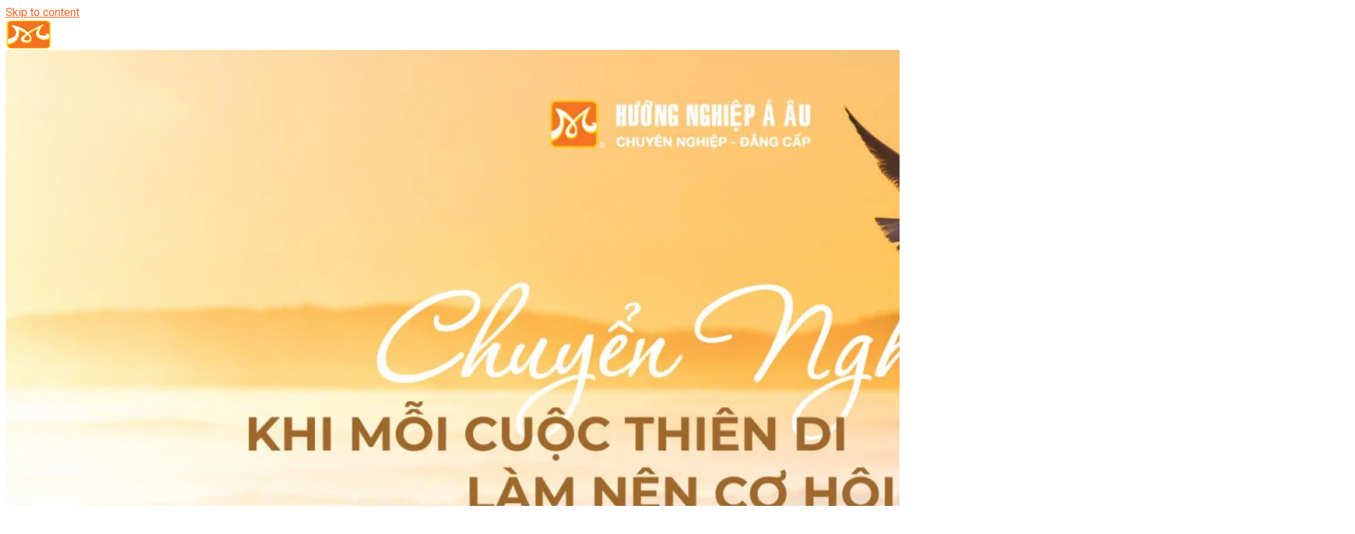

--- FILE ---
content_type: text/html; charset=UTF-8
request_url: https://www.huongnghiepaau.com/khi-moi-cuoc-thien-di-lam-nen-co-hoi-doi-doi
body_size: 53881
content:
<!DOCTYPE html>
<!--[if IE 9 ]> <html lang="vi" class="ie9 loading-site no-js"> <![endif]-->
<!--[if IE 8 ]> <html lang="vi" class="ie8 loading-site no-js"> <![endif]-->
<!--[if (gte IE 9)|!(IE)]><!--><html lang="vi" class="loading-site no-js"> <!--<![endif]-->
<head><meta charset="UTF-8" /><script>if(navigator.userAgent.match(/MSIE|Internet Explorer/i)||navigator.userAgent.match(/Trident\/7\..*?rv:11/i)){var href=document.location.href;if(!href.match(/[?&]nowprocket/)){if(href.indexOf("?")==-1){if(href.indexOf("#")==-1){document.location.href=href+"?nowprocket=1"}else{document.location.href=href.replace("#","?nowprocket=1#")}}else{if(href.indexOf("#")==-1){document.location.href=href+"&nowprocket=1"}else{document.location.href=href.replace("#","&nowprocket=1#")}}}}</script><script>class RocketLazyLoadScripts{constructor(){this.v="1.2.3",this.triggerEvents=["keydown","mousedown","mousemove","touchmove","touchstart","touchend","wheel"],this.userEventHandler=this._triggerListener.bind(this),this.touchStartHandler=this._onTouchStart.bind(this),this.touchMoveHandler=this._onTouchMove.bind(this),this.touchEndHandler=this._onTouchEnd.bind(this),this.clickHandler=this._onClick.bind(this),this.interceptedClicks=[],window.addEventListener("pageshow",t=>{this.persisted=t.persisted}),window.addEventListener("DOMContentLoaded",()=>{this._preconnect3rdParties()}),this.delayedScripts={normal:[],async:[],defer:[]},this.trash=[],this.allJQueries=[]}_addUserInteractionListener(t){if(document.hidden){t._triggerListener();return}this.triggerEvents.forEach(e=>window.addEventListener(e,t.userEventHandler,{passive:!0})),window.addEventListener("touchstart",t.touchStartHandler,{passive:!0}),window.addEventListener("mousedown",t.touchStartHandler),document.addEventListener("visibilitychange",t.userEventHandler)}_removeUserInteractionListener(){this.triggerEvents.forEach(t=>window.removeEventListener(t,this.userEventHandler,{passive:!0})),document.removeEventListener("visibilitychange",this.userEventHandler)}_onTouchStart(t){"HTML"!==t.target.tagName&&(window.addEventListener("touchend",this.touchEndHandler),window.addEventListener("mouseup",this.touchEndHandler),window.addEventListener("touchmove",this.touchMoveHandler,{passive:!0}),window.addEventListener("mousemove",this.touchMoveHandler),t.target.addEventListener("click",this.clickHandler),this._renameDOMAttribute(t.target,"onclick","rocket-onclick"),this._pendingClickStarted())}_onTouchMove(t){window.removeEventListener("touchend",this.touchEndHandler),window.removeEventListener("mouseup",this.touchEndHandler),window.removeEventListener("touchmove",this.touchMoveHandler,{passive:!0}),window.removeEventListener("mousemove",this.touchMoveHandler),t.target.removeEventListener("click",this.clickHandler),this._renameDOMAttribute(t.target,"rocket-onclick","onclick"),this._pendingClickFinished()}_onTouchEnd(t){window.removeEventListener("touchend",this.touchEndHandler),window.removeEventListener("mouseup",this.touchEndHandler),window.removeEventListener("touchmove",this.touchMoveHandler,{passive:!0}),window.removeEventListener("mousemove",this.touchMoveHandler)}_onClick(t){t.target.removeEventListener("click",this.clickHandler),this._renameDOMAttribute(t.target,"rocket-onclick","onclick"),this.interceptedClicks.push(t),t.preventDefault(),t.stopPropagation(),t.stopImmediatePropagation(),this._pendingClickFinished()}_replayClicks(){window.removeEventListener("touchstart",this.touchStartHandler,{passive:!0}),window.removeEventListener("mousedown",this.touchStartHandler),this.interceptedClicks.forEach(t=>{t.target.dispatchEvent(new MouseEvent("click",{view:t.view,bubbles:!0,cancelable:!0}))})}_waitForPendingClicks(){return new Promise(t=>{this._isClickPending?this._pendingClickFinished=t:t()})}_pendingClickStarted(){this._isClickPending=!0}_pendingClickFinished(){this._isClickPending=!1}_renameDOMAttribute(t,e,r){t.hasAttribute&&t.hasAttribute(e)&&(event.target.setAttribute(r,event.target.getAttribute(e)),event.target.removeAttribute(e))}_triggerListener(){this._removeUserInteractionListener(this),"loading"===document.readyState?document.addEventListener("DOMContentLoaded",this._loadEverythingNow.bind(this)):this._loadEverythingNow()}_preconnect3rdParties(){let t=[];document.querySelectorAll("script[type=rocketlazyloadscript]").forEach(e=>{if(e.hasAttribute("src")){let r=new URL(e.src).origin;r!==location.origin&&t.push({src:r,crossOrigin:e.crossOrigin||"module"===e.getAttribute("data-rocket-type")})}}),t=[...new Map(t.map(t=>[JSON.stringify(t),t])).values()],this._batchInjectResourceHints(t,"preconnect")}async _loadEverythingNow(){this.lastBreath=Date.now(),this._delayEventListeners(this),this._delayJQueryReady(this),this._handleDocumentWrite(),this._registerAllDelayedScripts(),this._preloadAllScripts(),await this._loadScriptsFromList(this.delayedScripts.normal),await this._loadScriptsFromList(this.delayedScripts.defer),await this._loadScriptsFromList(this.delayedScripts.async);try{await this._triggerDOMContentLoaded(),await this._triggerWindowLoad()}catch(t){console.error(t)}window.dispatchEvent(new Event("rocket-allScriptsLoaded")),this._waitForPendingClicks().then(()=>{this._replayClicks()}),this._emptyTrash()}_registerAllDelayedScripts(){document.querySelectorAll("script[type=rocketlazyloadscript]").forEach(t=>{t.hasAttribute("data-rocket-src")?t.hasAttribute("async")&&!1!==t.async?this.delayedScripts.async.push(t):t.hasAttribute("defer")&&!1!==t.defer||"module"===t.getAttribute("data-rocket-type")?this.delayedScripts.defer.push(t):this.delayedScripts.normal.push(t):this.delayedScripts.normal.push(t)})}async _transformScript(t){return new Promise((await this._littleBreath(),navigator.userAgent.indexOf("Firefox/")>0||""===navigator.vendor)?e=>{let r=document.createElement("script");[...t.attributes].forEach(t=>{let e=t.nodeName;"type"!==e&&("data-rocket-type"===e&&(e="type"),"data-rocket-src"===e&&(e="src"),r.setAttribute(e,t.nodeValue))}),t.text&&(r.text=t.text),r.hasAttribute("src")?(r.addEventListener("load",e),r.addEventListener("error",e)):(r.text=t.text,e());try{t.parentNode.replaceChild(r,t)}catch(i){e()}}:async e=>{function r(){t.setAttribute("data-rocket-status","failed"),e()}try{let i=t.getAttribute("data-rocket-type"),n=t.getAttribute("data-rocket-src");t.text,i?(t.type=i,t.removeAttribute("data-rocket-type")):t.removeAttribute("type"),t.addEventListener("load",function r(){t.setAttribute("data-rocket-status","executed"),e()}),t.addEventListener("error",r),n?(t.removeAttribute("data-rocket-src"),t.src=n):t.src="data:text/javascript;base64,"+window.btoa(unescape(encodeURIComponent(t.text)))}catch(s){r()}})}async _loadScriptsFromList(t){let e=t.shift();return e&&e.isConnected?(await this._transformScript(e),this._loadScriptsFromList(t)):Promise.resolve()}_preloadAllScripts(){this._batchInjectResourceHints([...this.delayedScripts.normal,...this.delayedScripts.defer,...this.delayedScripts.async],"preload")}_batchInjectResourceHints(t,e){var r=document.createDocumentFragment();t.forEach(t=>{let i=t.getAttribute&&t.getAttribute("data-rocket-src")||t.src;if(i){let n=document.createElement("link");n.href=i,n.rel=e,"preconnect"!==e&&(n.as="script"),t.getAttribute&&"module"===t.getAttribute("data-rocket-type")&&(n.crossOrigin=!0),t.crossOrigin&&(n.crossOrigin=t.crossOrigin),t.integrity&&(n.integrity=t.integrity),r.appendChild(n),this.trash.push(n)}}),document.head.appendChild(r)}_delayEventListeners(t){let e={};function r(t,r){!function t(r){!e[r]&&(e[r]={originalFunctions:{add:r.addEventListener,remove:r.removeEventListener},eventsToRewrite:[]},r.addEventListener=function(){arguments[0]=i(arguments[0]),e[r].originalFunctions.add.apply(r,arguments)},r.removeEventListener=function(){arguments[0]=i(arguments[0]),e[r].originalFunctions.remove.apply(r,arguments)});function i(t){return e[r].eventsToRewrite.indexOf(t)>=0?"rocket-"+t:t}}(t),e[t].eventsToRewrite.push(r)}function i(t,e){let r=t[e];Object.defineProperty(t,e,{get:()=>r||function(){},set(i){t["rocket"+e]=r=i}})}r(document,"DOMContentLoaded"),r(window,"DOMContentLoaded"),r(window,"load"),r(window,"pageshow"),r(document,"readystatechange"),i(document,"onreadystatechange"),i(window,"onload"),i(window,"onpageshow")}_delayJQueryReady(t){let e;function r(r){if(r&&r.fn&&!t.allJQueries.includes(r)){r.fn.ready=r.fn.init.prototype.ready=function(e){return t.domReadyFired?e.bind(document)(r):document.addEventListener("rocket-DOMContentLoaded",()=>e.bind(document)(r)),r([])};let i=r.fn.on;r.fn.on=r.fn.init.prototype.on=function(){if(this[0]===window){function t(t){return t.split(" ").map(t=>"load"===t||0===t.indexOf("load.")?"rocket-jquery-load":t).join(" ")}"string"==typeof arguments[0]||arguments[0]instanceof String?arguments[0]=t(arguments[0]):"object"==typeof arguments[0]&&Object.keys(arguments[0]).forEach(e=>{let r=arguments[0][e];delete arguments[0][e],arguments[0][t(e)]=r})}return i.apply(this,arguments),this},t.allJQueries.push(r)}e=r}r(window.jQuery),Object.defineProperty(window,"jQuery",{get:()=>e,set(t){r(t)}})}async _triggerDOMContentLoaded(){this.domReadyFired=!0,await this._littleBreath(),document.dispatchEvent(new Event("rocket-DOMContentLoaded")),await this._littleBreath(),window.dispatchEvent(new Event("rocket-DOMContentLoaded")),await this._littleBreath(),document.dispatchEvent(new Event("rocket-readystatechange")),await this._littleBreath(),document.rocketonreadystatechange&&document.rocketonreadystatechange()}async _triggerWindowLoad(){await this._littleBreath(),window.dispatchEvent(new Event("rocket-load")),await this._littleBreath(),window.rocketonload&&window.rocketonload(),await this._littleBreath(),this.allJQueries.forEach(t=>t(window).trigger("rocket-jquery-load")),await this._littleBreath();let t=new Event("rocket-pageshow");t.persisted=this.persisted,window.dispatchEvent(t),await this._littleBreath(),window.rocketonpageshow&&window.rocketonpageshow({persisted:this.persisted})}_handleDocumentWrite(){let t=new Map;document.write=document.writeln=function(e){let r=document.currentScript;r||console.error("WPRocket unable to document.write this: "+e);let i=document.createRange(),n=r.parentElement,s=t.get(r);void 0===s&&(s=r.nextSibling,t.set(r,s));let a=document.createDocumentFragment();i.setStart(a,0),a.appendChild(i.createContextualFragment(e)),n.insertBefore(a,s)}}async _littleBreath(){Date.now()-this.lastBreath>45&&(await this._requestAnimFrame(),this.lastBreath=Date.now())}async _requestAnimFrame(){return document.hidden?new Promise(t=>setTimeout(t)):new Promise(t=>requestAnimationFrame(t))}_emptyTrash(){this.trash.forEach(t=>t.remove())}static run(){let t=new RocketLazyLoadScripts;t._addUserInteractionListener(t)}}RocketLazyLoadScripts.run();</script>
	
	<link rel="profile" href="http://gmpg.org/xfn/11" />
	<link rel="pingback" href="https://www.huongnghiepaau.com/xmlrpc.php" />
	<script type="rocketlazyloadscript">(function(html){html.className = html.className.replace(/\bno-js\b/,'js')})(document.documentElement);</script>
<meta name='robots' content='index, follow, max-image-preview:large, max-snippet:-1, max-video-preview:-1' />

<!-- Google Tag Manager for WordPress by gtm4wp.com -->
<script data-cfasync="false" data-pagespeed-no-defer>
	var gtm4wp_datalayer_name = "dataLayer";
	var dataLayer = dataLayer || [];
</script>
<!-- End Google Tag Manager for WordPress by gtm4wp.com --><meta name="viewport" content="width=device-width, initial-scale=1, maximum-scale=5">
	<!-- This site is optimized with the Yoast SEO Premium plugin v20.8 (Yoast SEO v21.1) - https://yoast.com/wordpress/plugins/seo/ -->
	<title>Chuyển Nghề - Khi Mỗi Cuộc Thiên Di Làm Nên Cơ Hội Đổi Đời</title><link rel="preload" as="style" href="https://fonts.googleapis.com/css?family=Roboto%3A100%2C100i%2C300%2C300i%2C400%2C400i%2C500%2C500i%2C700%2C700i%2C900%2C900i&#038;subset=latin%2Clatin-ext%2Cvietnamese&#038;display=swap" /><link rel="stylesheet" href="https://fonts.googleapis.com/css?family=Roboto%3A100%2C100i%2C300%2C300i%2C400%2C400i%2C500%2C500i%2C700%2C700i%2C900%2C900i&#038;subset=latin%2Clatin-ext%2Cvietnamese&#038;display=swap" media="print" onload="this.media='all'" /><noscript><link rel="stylesheet" href="https://fonts.googleapis.com/css?family=Roboto%3A100%2C100i%2C300%2C300i%2C400%2C400i%2C500%2C500i%2C700%2C700i%2C900%2C900i&#038;subset=latin%2Clatin-ext%2Cvietnamese&#038;display=swap" /></noscript>
<link rel="preload" as="font" href="https://www.huongnghiepaau.com/wp-content/themes/flatsome/assets/css/icons/fl-icons.woff2?v=3.15.3" crossorigin>
<link rel="preload" as="font" href="https://www.huongnghiepaau.com/wp-content/themes/huongnghiepaau-child/assets/fontawesome-free-6.1.1-web/webfonts/fa-brands-400.woff2" crossorigin>
<link rel="preload" as="font" href="https://www.huongnghiepaau.com/wp-content/themes/huongnghiepaau-child/assets/fontawesome-free-6.1.1-web/webfonts/fa-solid-900.woff2" crossorigin>
<link rel="preload" as="font" href="https://www.huongnghiepaau.com/wp-content/themes/huongnghiepaau-child/assets/fontawesome-free-6.1.1-web/webfonts/fa-regular-400.woff2" crossorigin><link rel="stylesheet" href="https://www.huongnghiepaau.com/wp-content/cache/min/1/c08392f346f157ff7ec6fc9098b65475.css" media="all" data-minify="1" />
	<meta name="description" content="Nhiều người thường chọn cách “sống chung” với nghề cũ. Bạn có bao giờ từng nghĩ - nếu mạnh dạn chuyển nghề, bạn sẽ có được những cơ hội mới và đôi khi là một sự đổi đời?" />
	<meta property="og:locale" content="vi_VN" />
	<meta property="og:type" content="article" />
	<meta property="og:title" content="Chuyển Nghề - Khi Mỗi Cuộc Thiên Di Làm Nên Cơ Hội Đổi Đời" />
	<meta property="og:description" content="Nhiều người thường chọn cách “sống chung” với nghề cũ. Bạn có bao giờ từng nghĩ - nếu mạnh dạn chuyển nghề, bạn sẽ có được những cơ hội mới và đôi khi là một sự đổi đời?" />
	<meta property="og:url" content="https://www.huongnghiepaau.com/khi-moi-cuoc-thien-di-lam-nen-co-hoi-doi-doi" />
	<meta property="og:site_name" content="Hướng Nghiệp Á Âu - Trường dạy nghề bếp, pha chế, làm bánh, quản trị nhà hàng" />
	<meta property="article:author" content="#" />
	<meta property="article:published_time" content="2022-10-12T07:46:27+00:00" />
	<meta property="article:modified_time" content="2023-04-28T08:28:27+00:00" />
	<meta property="og:image" content="https://www.huongnghiepaau.com/wp-content/uploads/2022/12/chuyen-nghe-duoc-bai-hoc-va-ky-nang-moi.jpg" />
	<meta property="og:image:width" content="1920" />
	<meta property="og:image:height" content="980" />
	<meta property="og:image:type" content="image/jpeg" />
	<meta name="author" content="Quản Trị Viên" />
	<meta name="twitter:card" content="summary_large_image" />
	<meta name="twitter:label1" content="Được viết bởi" />
	<meta name="twitter:data1" content="Quản Trị Viên" />
	<meta name="twitter:label2" content="Ước tính thời gian đọc" />
	<meta name="twitter:data2" content="8 phút" />
	<!-- / Yoast SEO Premium plugin. -->


<link rel="prefetch" href="https://www.huongnghiepaau.com/wp-content/themes/flatsome/assets/js/chunk.countup.fe2c1016.js" />
<link rel="prefetch" href="https://www.huongnghiepaau.com/wp-content/themes/flatsome/assets/js/chunk.sticky-sidebar.a58a6557.js" />
<link rel="prefetch" href="https://www.huongnghiepaau.com/wp-content/themes/flatsome/assets/js/chunk.tooltips.29144c1c.js" />
<link rel="prefetch" href="https://www.huongnghiepaau.com/wp-content/themes/flatsome/assets/js/chunk.vendors-popups.947eca5c.js" />
<link rel="prefetch" href="https://www.huongnghiepaau.com/wp-content/themes/flatsome/assets/js/chunk.vendors-slider.f0d2cbc9.js" />











<style id='woocommerce-inline-inline-css' type='text/css'>
.woocommerce form .form-row .required { visibility: visible; }
</style>










<style id='flatsome-main-inline-css' type='text/css'>
@font-face {
				font-family: "fl-icons";
				font-display: block;
				src: url(https://www.huongnghiepaau.com/wp-content/themes/flatsome/assets/css/icons/fl-icons.eot?v=3.15.3);
				src:
					url(https://www.huongnghiepaau.com/wp-content/themes/flatsome/assets/css/icons/fl-icons.eot#iefix?v=3.15.3) format("embedded-opentype"),
					url(https://www.huongnghiepaau.com/wp-content/themes/flatsome/assets/css/icons/fl-icons.woff2?v=3.15.3) format("woff2"),
					url(https://www.huongnghiepaau.com/wp-content/themes/flatsome/assets/css/icons/fl-icons.ttf?v=3.15.3) format("truetype"),
					url(https://www.huongnghiepaau.com/wp-content/themes/flatsome/assets/css/icons/fl-icons.woff?v=3.15.3) format("woff"),
					url(https://www.huongnghiepaau.com/wp-content/themes/flatsome/assets/css/icons/fl-icons.svg?v=3.15.3#fl-icons) format("svg");
			}
</style>


<script type='text/javascript' src='https://www.huongnghiepaau.com/wp-includes/js/jquery/jquery.min.js?ver=3.6.1' id='jquery-core-js'></script>
<script type='text/javascript' src='https://www.huongnghiepaau.com/wp-includes/js/jquery/jquery-migrate.min.js?ver=3.3.2' id='jquery-migrate-js' defer></script>
<script type="rocketlazyloadscript" data-minify="1" data-rocket-type='text/javascript' data-rocket-src='https://www.huongnghiepaau.com/wp-content/cache/min/1/wp-content/plugins/sm-form/assets/plugins/knockout/knockout.js?ver=1768647955' id='knockout-js' defer></script>
<script type="rocketlazyloadscript" data-minify="1" data-rocket-type='text/javascript' data-rocket-src='https://www.huongnghiepaau.com/wp-content/cache/min/1/wp-content/plugins/sm-form/assets/js/front.js?ver=1768647955' id='smform-js' defer></script>
<script type="rocketlazyloadscript" data-minify="1" data-rocket-type='text/javascript' data-rocket-src='https://www.huongnghiepaau.com/wp-content/cache/min/1/wp-content/plugins/we-form/assets/js/front.js?ver=1768647955' id='weform-js' defer></script>
<!-- WE Schema Pro --><script type="application/ld+json">{"@context":"https:\/\/schema.org","@type":"Person","name":"Nguy\u1ec5n \u0110\u1ee9c Th\u1ee5c Anh","url":"https:\/\/www.huongnghiepaau.com\/nguyen-duc-thuc-anh","image":"https:\/\/www.huongnghiepaau.com\/wp-content\/uploads\/2019\/01\/hieu-truong-nguyen-duc-thuc-anh.jpg","jobTitle":"Hi\u1ec7u Tr\u01b0\u1edfng","worksFor":"H\u01b0\u1edbng Nghi\u1ec7p \u00c1 \u00c2u","sameAs":["https:\/\/www.facebook.com\/tathuclinh.theresa","https:\/\/dantri.com.vn\/khuyen-hoc\/nu-dau-bep-tai-ba-cua-huong-nghiep-a-au-1396744263.htm","http:\/\/www.doanhnhanvietnamonline.com\/doanh-nhan\/thong-tin-doanh-nghiep\/665-nguy%E1%BB%85n-%C4%91%E1%BB%A9c-th%E1%BB%A5c-anh-mu%E1%BB%91n-th%C3%A0nh-c%C3%B4ng,-ph%E1%BA%A3i-%C4%91%E1%BA%B7t-c%C3%A1i-t%C3%A2m-l%C3%A0m-t%C3%B4n-ch%E1%BB%89.html"]}</script>
<script type="application/ld+json">{"@context":"https:\/\/schema.org","@type":"WebSite","name":"H\u01b0\u1edbng Nghi\u1ec7p \u00c1 \u00c2u","alternateName":"HNAAu","url":"https:\/\/www.huongnghiepaau.com","sameAs":["https:\/\/www.youtube.com\/user\/HuongNghiepAAU","https:\/\/www.facebook.com\/huongnghiepaau","https:\/\/twitter.com\/huongnghiepaau","https:\/\/vn.linkedin.com\/in\/huongnghiepaau","https:\/\/soundcloud.com\/huongnghiepaau"],"potentialAction":{"@type":"SearchAction","target":"https:\/\/www.huongnghiepaau.com\/?s={search_term}","query-input":"required name=search_term"}}</script>
<script type="application/ld+json">{"@context":"https:\/\/schema.org","@graph":[{"@context":"https:\/\/schema.org","@type":"SiteNavigationElement","id":"menu-tren-cung","name":"B\u1ebfp N\u00f3ng","url":"https:\/\/www.huongnghiepaau.com\/hoc-nau-an"},{"@context":"https:\/\/schema.org","@type":"SiteNavigationElement","id":"menu-tren-cung","name":"Pha Ch\u1ebf","url":"https:\/\/www.huongnghiepaau.com\/hoc-pha-che"},{"@context":"https:\/\/schema.org","@type":"SiteNavigationElement","id":"menu-tren-cung","name":"L\u00e0m B\u00e1nh","url":"https:\/\/www.huongnghiepaau.com\/hoc-lam-banh"},{"@context":"https:\/\/schema.org","@type":"SiteNavigationElement","id":"menu-tren-cung","name":"Qu\u1ea3n Tr\u1ecb NHKS","url":"https:\/\/www.huongnghiepaau.com\/quan-tri-nha-hang-khach-san"},{"@context":"https:\/\/schema.org","@type":"SiteNavigationElement","id":"menu-tren-cung","name":"Marketing","url":"#"},{"@context":"https:\/\/schema.org","@type":"SiteNavigationElement","id":"menu-tren-cung","name":"Ch\u0103m S\u00f3c S\u1eafc \u0110\u1eb9p","url":"https:\/\/www.huongnghiepaau.com\/cham-soc-sac-dep"},{"@context":"https:\/\/schema.org","@type":"SiteNavigationElement","id":"menu-tren-cung","name":"\u00c2m Nh\u1ea1c","url":"https:\/\/www.huongnghiepaau.com\/hoc-vien-am-nhac"},{"@context":"https:\/\/schema.org","@type":"SiteNavigationElement","id":"menu-tren-cung","name":"K\u1ef9 Thu\u1eadt - C\u00f4ng Ngh\u1ec7","url":"https:\/\/www.huongnghiepaau.com\/ky-thuat-cong-nghe"},{"@context":"https:\/\/schema.org","@type":"SiteNavigationElement","id":"menu-tren-cung","name":"Ng\u00e0nh Kh\u00e1c","url":"#"},{"@context":"https:\/\/schema.org","@type":"SiteNavigationElement","id":"menu-tren-cung","name":"Trung C\u1ea5p CET","url":"https:\/\/www.huongnghiepaau.com\/trung-cap-nghe"},{"@context":"https:\/\/schema.org","@type":"SiteNavigationElement","id":"menu-tren-cung","name":"Tin T\u1ee9c","url":"https:\/\/www.huongnghiepaau.com\/tin-tuc"}]}</script>
<script type="application/ld+json">{"@context":"https:\/\/schema.org","@type":"Article","mainEntityOfPage":{"@type":"WebPage","@id":"https:\/\/www.huongnghiepaau.com\/khi-moi-cuoc-thien-di-lam-nen-co-hoi-doi-doi"},"headline":"Chuy\u1ec3n Ngh\u1ec1 – Khi M\u1ed7i Cu\u1ed9c Thi\u00ean Di L\u00e0m N\u00ean C\u01a1 H\u1ed9i \u0110\u1ed5i \u0110\u1eddi","description":"Nhi\u1ec1u ng\u01b0\u1eddi th\u01b0\u1eddng ch\u1ecdn c\u00e1ch \u201cs\u1ed1ng chung\u201d v\u1edbi ngh\u1ec1 c\u0169. B\u1ea1n c\u00f3 bao gi\u1edd t\u1eebng ngh\u0129 - n\u1ebfu m\u1ea1nh d\u1ea1n chuy\u1ec3n ngh\u1ec1, b\u1ea1n s\u1ebd c\u00f3 \u0111\u01b0\u1ee3c nh\u1eefng c\u01a1 h\u1ed9i m\u1edbi v\u00e0 \u0111\u00f4i khi l\u00e0 m\u1ed9t s\u1ef1 \u0111\u1ed5i \u0111\u1eddi?","image":"https:\/\/www.huongnghiepaau.com\/wp-content\/uploads\/2022\/10\/chuyen-nghe.jpg","author":{"@type":"Person","name":"Qu\u1ea3n Tr\u1ecb Vi\u00ean"},"publisher":{"@type":"Organization","name":"H\u01b0\u1edbng Nghi\u1ec7p \u00c1 \u00c2u - Tr\u01b0\u1eddng d\u1ea1y ngh\u1ec1 b\u1ebfp, pha ch\u1ebf, l\u00e0m b\u00e1nh, qu\u1ea3n tr\u1ecb nh\u00e0 h\u00e0ng"},"datePublished":"2022-10-12T14:46:27","dateModified":"2023-04-28T15:28:27"}</script><!-- end WE Schema Pro -->
<!-- Google Tag Manager for WordPress by gtm4wp.com -->
<!-- GTM Container placement set to footer -->
<script type="rocketlazyloadscript" data-cfasync="false" data-pagespeed-no-defer>
</script>
<!-- End Google Tag Manager for WordPress by gtm4wp.com -->
<link rel="canonical" href="https://www.huongnghiepaau.com/khi-moi-cuoc-thien-di-lam-nen-co-hoi-doi-doi" />
<!--[if IE]><link rel="stylesheet" type="text/css" href="https://www.huongnghiepaau.com/wp-content/themes/flatsome/assets/css/ie-fallback.css"><script src="//cdnjs.cloudflare.com/ajax/libs/html5shiv/3.6.1/html5shiv.js"></script><script>var head = document.getElementsByTagName('head')[0],style = document.createElement('style');style.type = 'text/css';style.styleSheet.cssText = ':before,:after{content:none !important';head.appendChild(style);setTimeout(function(){head.removeChild(style);}, 0);</script><script src="https://www.huongnghiepaau.com/wp-content/themes/flatsome/assets/libs/ie-flexibility.js"></script><![endif]-->	<noscript><style>.woocommerce-product-gallery{ opacity: 1 !important; }</style></noscript>
	<link rel="icon" href="https://www.huongnghiepaau.com/wp-content/uploads/2019/03/cropped-logo-hnaau-512x512-32x32.png" sizes="32x32" />
<link rel="icon" href="https://www.huongnghiepaau.com/wp-content/uploads/2019/03/cropped-logo-hnaau-512x512-192x192.png" sizes="192x192" />
<link rel="apple-touch-icon" href="https://www.huongnghiepaau.com/wp-content/uploads/2019/03/cropped-logo-hnaau-512x512-180x180.png" />
<meta name="msapplication-TileImage" content="https://www.huongnghiepaau.com/wp-content/uploads/2019/03/cropped-logo-hnaau-512x512-270x270.png" />
<style id="custom-css" type="text/css">:root {--primary-color: #f47421;}.full-width .ubermenu-nav, .container, .row{max-width: 1170px}.row.row-collapse{max-width: 1140px}.row.row-small{max-width: 1162.5px}.row.row-large{max-width: 1200px}.header-main{height: 44px}#logo img{max-height: 44px}#logo{width:173px;}#logo a{max-width:173pxpx;}.header-bottom{min-height: 53px}.header-top{min-height: 30px}.transparent .header-main{height: 30px}.transparent #logo img{max-height: 30px}.has-transparent + .page-title:first-of-type,.has-transparent + #main > .page-title,.has-transparent + #main > div > .page-title,.has-transparent + #main .page-header-wrapper:first-of-type .page-title{padding-top: 30px;}.header.show-on-scroll,.stuck .header-main{height:44px!important}.stuck #logo img{max-height: 44px!important}.search-form{ width: 100%;}.header-bg-color {background-color: #333333}.header-bottom {background-color: #272d33}.header-main .nav > li > a{line-height: 16px }.header-bottom-nav > li > a{line-height: 16px }@media (max-width: 549px) {.header-main{height: 70px}#logo img{max-height: 70px}}.nav-dropdown{border-radius:5px}.nav-dropdown{font-size:100%}/* Color */.accordion-title.active, .has-icon-bg .icon .icon-inner,.logo a, .primary.is-underline, .primary.is-link, .badge-outline .badge-inner, .nav-outline > li.active> a,.nav-outline >li.active > a, .cart-icon strong,[data-color='primary'], .is-outline.primary{color: #f47421;}/* Color !important */[data-text-color="primary"]{color: #f47421!important;}/* Background Color */[data-text-bg="primary"]{background-color: #f47421;}/* Background */.scroll-to-bullets a,.featured-title, .label-new.menu-item > a:after, .nav-pagination > li > .current,.nav-pagination > li > span:hover,.nav-pagination > li > a:hover,.has-hover:hover .badge-outline .badge-inner,button[type="submit"], .button.wc-forward:not(.checkout):not(.checkout-button), .button.submit-button, .button.primary:not(.is-outline),.featured-table .title,.is-outline:hover, .has-icon:hover .icon-label,.nav-dropdown-bold .nav-column li > a:hover, .nav-dropdown.nav-dropdown-bold > li > a:hover, .nav-dropdown-bold.dark .nav-column li > a:hover, .nav-dropdown.nav-dropdown-bold.dark > li > a:hover, .header-vertical-menu__opener ,.is-outline:hover, .tagcloud a:hover,.grid-tools a, input[type='submit']:not(.is-form), .box-badge:hover .box-text, input.button.alt,.nav-box > li > a:hover,.nav-box > li.active > a,.nav-pills > li.active > a ,.current-dropdown .cart-icon strong, .cart-icon:hover strong, .nav-line-bottom > li > a:before, .nav-line-grow > li > a:before, .nav-line > li > a:before,.banner, .header-top, .slider-nav-circle .flickity-prev-next-button:hover svg, .slider-nav-circle .flickity-prev-next-button:hover .arrow, .primary.is-outline:hover, .button.primary:not(.is-outline), input[type='submit'].primary, input[type='submit'].primary, input[type='reset'].button, input[type='button'].primary, .badge-inner{background-color: #f47421;}/* Border */.nav-vertical.nav-tabs > li.active > a,.scroll-to-bullets a.active,.nav-pagination > li > .current,.nav-pagination > li > span:hover,.nav-pagination > li > a:hover,.has-hover:hover .badge-outline .badge-inner,.accordion-title.active,.featured-table,.is-outline:hover, .tagcloud a:hover,blockquote, .has-border, .cart-icon strong:after,.cart-icon strong,.blockUI:before, .processing:before,.loading-spin, .slider-nav-circle .flickity-prev-next-button:hover svg, .slider-nav-circle .flickity-prev-next-button:hover .arrow, .primary.is-outline:hover{border-color: #f47421}.nav-tabs > li.active > a{border-top-color: #f47421}.widget_shopping_cart_content .blockUI.blockOverlay:before { border-left-color: #f47421 }.woocommerce-checkout-review-order .blockUI.blockOverlay:before { border-left-color: #f47421 }/* Fill */.slider .flickity-prev-next-button:hover svg,.slider .flickity-prev-next-button:hover .arrow{fill: #f47421;}/* Background Color */[data-icon-label]:after, .secondary.is-underline:hover,.secondary.is-outline:hover,.icon-label,.button.secondary:not(.is-outline),.button.alt:not(.is-outline), .badge-inner.on-sale, .button.checkout, .single_add_to_cart_button, .current .breadcrumb-step{ background-color:#58a946; }[data-text-bg="secondary"]{background-color: #58a946;}/* Color */.secondary.is-underline,.secondary.is-link, .secondary.is-outline,.stars a.active, .star-rating:before, .woocommerce-page .star-rating:before,.star-rating span:before, .color-secondary{color: #58a946}/* Color !important */[data-text-color="secondary"]{color: #58a946!important;}/* Border */.secondary.is-outline:hover{border-color:#58a946}.success.is-underline:hover,.success.is-outline:hover,.success{background-color: #28a745}.success-color, .success.is-link, .success.is-outline{color: #28a745;}.success-border{border-color: #28a745!important;}/* Color !important */[data-text-color="success"]{color: #28a745!important;}/* Background Color */[data-text-bg="success"]{background-color: #28a745;}body{font-size: 100%;}@media screen and (max-width: 549px){body{font-size: 100%;}}body{font-family:"Roboto", sans-serif}body{font-weight: 0}.nav > li > a {font-family:"Roboto", sans-serif;}.mobile-sidebar-levels-2 .nav > li > ul > li > a {font-family:"Roboto", sans-serif;}.nav > li > a {font-weight: 500;}.mobile-sidebar-levels-2 .nav > li > ul > li > a {font-weight: 500;}h1,h2,h3,h4,h5,h6,.heading-font, .off-canvas-center .nav-sidebar.nav-vertical > li > a{font-family: "Roboto", sans-serif;}h1,h2,h3,h4,h5,h6,.heading-font,.banner h1,.banner h2{font-weight: 300;}.breadcrumbs{text-transform: none;}.alt-font{font-family: "Roboto", sans-serif;}.alt-font{font-weight: 0!important;}.header:not(.transparent) .header-nav-main.nav > li > a {color: #ffffff;}.header:not(.transparent) .header-nav-main.nav > li > a:hover,.header:not(.transparent) .header-nav-main.nav > li.active > a,.header:not(.transparent) .header-nav-main.nav > li.current > a,.header:not(.transparent) .header-nav-main.nav > li > a.active,.header:not(.transparent) .header-nav-main.nav > li > a.current{color: #f47321;}.header-nav-main.nav-line-bottom > li > a:before,.header-nav-main.nav-line-grow > li > a:before,.header-nav-main.nav-line > li > a:before,.header-nav-main.nav-box > li > a:hover,.header-nav-main.nav-box > li.active > a,.header-nav-main.nav-pills > li > a:hover,.header-nav-main.nav-pills > li.active > a{color:#FFF!important;background-color: #f47321;}a{color: #f26522;}a:hover{color: #272d33;}.tagcloud a:hover{border-color: #272d33;background-color: #272d33;}input[type='submit'], input[type="button"], button:not(.icon), .button:not(.icon){border-radius: 10!important}@media screen and (min-width: 550px){.products .box-vertical .box-image{min-width: 247px!important;width: 247px!important;}}.footer-1{background-color: #000000}.label-new.menu-item > a:after{content:"New";}.label-hot.menu-item > a:after{content:"Hot";}.label-sale.menu-item > a:after{content:"Sale";}.label-popular.menu-item > a:after{content:"Popular";}</style><style id="flatsome-swatches-css" type="text/css">.ux-swatches-in-loop .ux-swatch.selected {box-shadow: 0 0 0 0.1rem #dd3333;}</style><noscript><style id="rocket-lazyload-nojs-css">.rll-youtube-player, [data-lazy-src]{display:none !important;}</style></noscript>    <!-- script tag manager -->
    <script src="https://www.huongnghiepaau.com/wp-content/themes/huongnghiepaau-child/assets/js/script-tag-manager.js" defer></script>
    <!-- End script tag manager -->
    <!-- Google tag (gtag.js) -->
    <script async src="https://www.googletagmanager.com/gtag/js?id=AW-967273236"></script>
</head>
<body class="post-template post-template-template-landing-page post-template-e-magazine post-template-template-landing-pagee-magazine-php single single-post postid-71595 single-format-standard styleMD theme-flatsome woocommerce-no-js header-shadow lightbox nav-dropdown-has-arrow nav-dropdown-has-shadow nav-dropdown-has-border parallax-mobile mobile-submenu-slide mobile-submenu-slide-levels-2">
<!-- Google Tag Manager (noscript) -->
<noscript><iframe src="https://www.googletagmanager.com/ns.html?id=GTM-5D5B75J"
                  height="0" width="0" style="display:none;visibility:hidden"></iframe></noscript>
<!-- End Google Tag Manager (noscript) -->
 

<a class="skip-link screen-reader-text" href="#main">Skip to content</a>

<div id="wrapper">

	
	<header id="header" class="header header-full-width has-sticky sticky-jump">
		<div class="header-wrapper">
			<div id="masthead" class="header-main ">
      <div class="header-inner flex-row container logo-left medium-logo-center" role="navigation">

          <!-- Logo -->
          <div id="logo" class="flex-col logo">
            
<!-- Header logo -->
<a href="https://www.huongnghiepaau.com/" title="Hướng Nghiệp Á Âu &#8211; Trường dạy nghề bếp, pha chế, làm bánh, quản trị nhà hàng" rel="home">
		<img width="346" height="68" src="data:image/svg+xml,%3Csvg%20xmlns='http://www.w3.org/2000/svg'%20viewBox='0%200%20346%2068'%3E%3C/svg%3E" class="header_logo header-logo" alt="Hướng Nghiệp Á Âu &#8211; Trường dạy nghề bếp, pha chế, làm bánh, quản trị nhà hàng" data-lazy-src="https://www.huongnghiepaau.com/wp-content/uploads/2023/07/logo-HNAAu-mobile-346.png"/><noscript><img width="346" height="68" src="https://www.huongnghiepaau.com/wp-content/uploads/2023/07/logo-HNAAu-mobile-346.png" class="header_logo header-logo" alt="Hướng Nghiệp Á Âu &#8211; Trường dạy nghề bếp, pha chế, làm bánh, quản trị nhà hàng"/></noscript><img  width="346" height="68" src="data:image/svg+xml,%3Csvg%20xmlns='http://www.w3.org/2000/svg'%20viewBox='0%200%20346%2068'%3E%3C/svg%3E" class="header-logo-dark" alt="Hướng Nghiệp Á Âu &#8211; Trường dạy nghề bếp, pha chế, làm bánh, quản trị nhà hàng" data-lazy-src="https://www.huongnghiepaau.com/wp-content/uploads/2023/07/logo-HNAAu-mobile-346.png"/><noscript><img  width="346" height="68" src="https://www.huongnghiepaau.com/wp-content/uploads/2023/07/logo-HNAAu-mobile-346.png" class="header-logo-dark" alt="Hướng Nghiệp Á Âu &#8211; Trường dạy nghề bếp, pha chế, làm bánh, quản trị nhà hàng"/></noscript></a>
          </div>

          <!-- Mobile Left Elements -->
          <div class="flex-col show-for-medium flex-left">
            <ul class="mobile-nav nav nav-left ">
              <li class="nav-icon has-icon">
  		<a href="#" data-open="#main-menu" data-pos="left" data-bg="main-menu-overlay" data-color="" class="is-small" aria-label="Menu" aria-controls="main-menu" aria-expanded="false">
		
		  <i class="icon-menu" ></i>
		  		</a>
	</li>            </ul>
          </div>

          <!-- Left Elements -->
          <div class="flex-col hide-for-medium flex-left
            flex-grow">
            <ul class="header-nav header-nav-main nav nav-left  nav-prompts-overlay" >
              <li id="menu-item-55" class="menu-item menu-item-type-post_type menu-item-object-page menu-item-has-children menu-item-55 menu-item-design-default has-dropdown"><a href="https://www.huongnghiepaau.com/hoc-nau-an" class="nav-top-link">Bếp Nóng<i class="icon-angle-down" ></i></a>
<ul class="sub-menu nav-dropdown nav-dropdown-bold">
	<li id="menu-item-76972" class="menu-item menu-item-type-post_type menu-item-object-product menu-item-76972"><a href="https://www.huongnghiepaau.com/bep-truong-dieu-hanh">Bếp Trưởng Điều Hành</a></li>
	<li id="menu-item-70981" class="menu-item menu-item-type-post_type menu-item-object-product menu-item-70981"><a href="https://www.huongnghiepaau.com/nghiep-vu-bep-truong">Nghiệp Vụ Bếp Trưởng</a></li>
	<li id="menu-item-76169" class="menu-item menu-item-type-post_type menu-item-object-product menu-item-76169"><a href="https://www.huongnghiepaau.com/nghiep-vu-bep-quoc-te">Nghiệp Vụ Bếp Quốc Tế</a></li>
	<li id="menu-item-70985" class="menu-item menu-item-type-post_type menu-item-object-product menu-item-70985"><a href="https://www.huongnghiepaau.com/hoc-nau-mon-viet">Nghiệp Vụ Bếp Trưởng Bếp Việt</a></li>
	<li id="menu-item-70983" class="menu-item menu-item-type-post_type menu-item-object-product menu-item-70983"><a href="https://www.huongnghiepaau.com/hoc-nau-mon-au">Nghiệp Vụ Bếp Trưởng Bếp Âu</a></li>
	<li id="menu-item-70984" class="menu-item menu-item-type-post_type menu-item-object-product menu-item-70984"><a href="https://www.huongnghiepaau.com/bep-truong-bep-a">Nghiệp Vụ Bếp Trưởng Bếp Á</a></li>
	<li id="menu-item-70986" class="menu-item menu-item-type-post_type menu-item-object-product menu-item-70986"><a href="https://www.huongnghiepaau.com/hoc-nau-mon-nhat">Nghiệp Vụ Bếp Trưởng Bếp Nhật</a></li>
	<li id="menu-item-70989" class="menu-item menu-item-type-post_type menu-item-object-product menu-item-70989"><a href="https://www.huongnghiepaau.com/nghiep-vu-bep-hoa">Nghiệp Vụ Bếp Trưởng Bếp Hoa</a></li>
	<li id="menu-item-70987" class="menu-item menu-item-type-post_type menu-item-object-product menu-item-70987"><a href="https://www.huongnghiepaau.com/hoc-nau-mon-han">Nghiệp Vụ Bếp Hàn</a></li>
	<li id="menu-item-73351" class="menu-item menu-item-type-post_type menu-item-object-product menu-item-73351"><a href="https://www.huongnghiepaau.com/hoc-nau-mon-thai">Nghiệp Vụ Bếp Thái</a></li>
	<li id="menu-item-70988" class="menu-item menu-item-type-post_type menu-item-object-product menu-item-70988"><a href="https://www.huongnghiepaau.com/hoc-nau-mon-chay">Nghiệp Vụ Bếp Chay</a></li>
	<li id="menu-item-78966" class="menu-item menu-item-type-post_type menu-item-object-product menu-item-78966"><a href="https://www.huongnghiepaau.com/nghiep-vu-quan-ly-bep">Nghiệp Vụ Quản Lý Bếp</a></li>
	<li id="menu-item-96698" class="menu-item menu-item-type-post_type menu-item-object-product menu-item-96698"><a href="https://www.huongnghiepaau.com/nghiep-vu-cap-duong">Nghiệp Vụ Cấp Dưỡng</a></li>
	<li id="menu-item-97917" class="menu-item menu-item-type-post_type menu-item-object-product menu-item-97917"><a href="https://www.huongnghiepaau.com/nghiep-vu-bep-phu">Nghiệp Vụ Bếp Phụ</a></li>
	<li id="menu-item-70993" class="menu-item menu-item-type-post_type menu-item-object-product menu-item-70993"><a href="https://www.huongnghiepaau.com/diem-tam-hong-kong">Điểm Tâm Hồng Kông</a></li>
	<li id="menu-item-70994" class="menu-item menu-item-type-post_type menu-item-object-product menu-item-70994"><a href="https://www.huongnghiepaau.com/khoa-hoc-eat-clean">Eat Clean</a></li>
	<li id="menu-item-70991" class="menu-item menu-item-type-post_type menu-item-object-product menu-item-70991"><a href="https://www.huongnghiepaau.com/khoa-hoc-food-stylist">Food Stylist</a></li>
	<li id="menu-item-78491" class="menu-item menu-item-type-custom menu-item-object-custom menu-item-78491"><a href="https://www.huongnghiepaau.com/master-class">Master Class</a></li>
	<li id="menu-item-84670" class="menu-item menu-item-type-post_type menu-item-object-page menu-item-84670"><a rel="nofollow" href="https://www.huongnghiepaau.com/hoc-bep-gia-dinh-an-ngon-nau-dinh">Bếp Gia Đình</a></li>
	<li id="menu-item-22592" class="menu-item menu-item-type-post_type menu-item-object-page menu-item-22592"><a href="https://www.huongnghiepaau.com/hoc-nau-an/mo-quan">Học Nấu Ăn Mở Quán</a></li>
	<li id="menu-item-50487" class="menu-item menu-item-type-custom menu-item-object-custom menu-item-50487"><a href="https://www.huongnghiepaau.com/hoc-chuyen-de">Chuyên Đề Bếp Nóng</a></li>
	<li id="menu-item-95920" class="menu-item menu-item-type-post_type menu-item-object-product menu-item-95920"><a href="https://www.huongnghiepaau.com/khoi-su-kinh-doanh-nganh-fb">Khởi Sự Kinh Doanh Ngành F&#038;B</a></li>
	<li id="menu-item-74585" class="menu-item menu-item-type-post_type menu-item-object-product menu-item-74585"><a href="https://www.huongnghiepaau.com/khoi-su-kinh-doanh-nha-hang">Khởi Sự Kinh Doanh Nhà Hàng</a></li>
	<li id="menu-item-95950" class="menu-item menu-item-type-post_type menu-item-object-product menu-item-95950"><a href="https://www.huongnghiepaau.com/khoa-kinh-doanh-van-hanh-mo-hinh-am-thuc">Bí Quyết Kinh Doanh và Vận Hành Mô Hình Ẩm Thực</a></li>
	<li id="menu-item-19672" class="menu-item menu-item-type-taxonomy menu-item-object-category menu-item-19672"><a href="https://www.huongnghiepaau.com/hoc-nau-an/video-nau-an">Video Dạy Nấu Ăn</a></li>
</ul>
</li>
<li id="menu-item-53" class="menu-item menu-item-type-post_type menu-item-object-page menu-item-has-children menu-item-53 menu-item-design-default has-dropdown"><a href="https://www.huongnghiepaau.com/hoc-pha-che" class="nav-top-link">Pha Chế<i class="icon-angle-down" ></i></a>
<ul class="sub-menu nav-dropdown nav-dropdown-bold">
	<li id="menu-item-70995" class="menu-item menu-item-type-post_type menu-item-object-product menu-item-70995"><a href="https://www.huongnghiepaau.com/dao-tao-bar-truong">Nghiệp Vụ Bar Trưởng</a></li>
	<li id="menu-item-70999" class="menu-item menu-item-type-post_type menu-item-object-product menu-item-70999"><a href="https://www.huongnghiepaau.com/khoa-hoc-bartender">Nghiệp Vụ Bartender Chuyên Nghiệp</a></li>
	<li id="menu-item-71001" class="menu-item menu-item-type-post_type menu-item-object-product menu-item-71001"><a href="https://www.huongnghiepaau.com/khoa-hoc-barista">Nghiệp Vụ Barista Chuyên Nghiệp</a></li>
	<li id="menu-item-76253" class="menu-item menu-item-type-post_type menu-item-object-product menu-item-76253"><a href="https://www.huongnghiepaau.com/flair-bartending">Nghiệp Vụ Flair Bartending Chuyên Nghiệp</a></li>
	<li id="menu-item-70997" class="menu-item menu-item-type-post_type menu-item-object-product menu-item-70997"><a href="https://www.huongnghiepaau.com/nghiep-vu-pha-che-dac-biet">Nghiệp Vụ Pha Chế Đặc Biệt</a></li>
	<li id="menu-item-70998" class="menu-item menu-item-type-post_type menu-item-object-product menu-item-70998"><a href="https://www.huongnghiepaau.com/dao-tao-pha-che-tong-hop">Nghiệp Vụ Pha Chế Tổng Hợp</a></li>
	<li id="menu-item-79377" class="menu-item menu-item-type-post_type menu-item-object-product menu-item-79377"><a href="https://www.huongnghiepaau.com/nghiep-vu-quan-ly-bar">Nghiệp Vụ Quản Lý Bar</a></li>
	<li id="menu-item-71002" class="menu-item menu-item-type-post_type menu-item-object-product menu-item-71002"><a href="https://www.huongnghiepaau.com/khoa-hoc-chuyen-gia-ca-phe">Chuyên Gia Cà Phê</a></li>
	<li id="menu-item-80466" class="menu-item menu-item-type-post_type menu-item-object-product menu-item-80466"><a href="https://www.huongnghiepaau.com/hoc-pha-ca-phe-may">Cà Phê Pha Máy</a></li>
	<li id="menu-item-71003" class="menu-item menu-item-type-post_type menu-item-object-product menu-item-71003"><a href="https://www.huongnghiepaau.com/hoc-mo-quan-cafe">Khởi Sự Kinh Doanh Cafe &#8211; Chuỗi Cafe</a></li>
	<li id="menu-item-77150" class="menu-item menu-item-type-post_type menu-item-object-product menu-item-77150"><a href="https://www.huongnghiepaau.com/bi-quyet-khoi-nghiep-thanh-cong-mo-hinh-do-uong">Bí Quyết Khởi Nghiệp Mô Hình Đồ Uống</a></li>
	<li id="menu-item-80098" class="menu-item menu-item-type-post_type menu-item-object-page menu-item-80098"><a href="https://www.huongnghiepaau.com/kinh-doanh-mo-hinh-do-uong-thinh-hanh">Kinh Doanh Mô Hình Đồ Uống Thịnh Hành</a></li>
	<li id="menu-item-82641" class="menu-item menu-item-type-post_type menu-item-object-product menu-item-82641"><a href="https://www.huongnghiepaau.com/kinh-doanh-chuoi-va-nhuong-quyen">Kinh Doanh Chuỗi Và Nhượng Quyền</a></li>
	<li id="menu-item-76920" class="menu-item menu-item-type-post_type menu-item-object-product menu-item-76920"><a href="https://www.huongnghiepaau.com/tieng-anh-chuyen-nganh-pha-che">Tiếng Anh Chuyên Ngành Pha Chế</a></li>
	<li id="menu-item-71004" class="menu-item menu-item-type-post_type menu-item-object-product menu-item-71004"><a href="https://www.huongnghiepaau.com/hoc-lam-kem">Học Làm Kem</a></li>
	<li id="menu-item-32789" class="menu-item menu-item-type-post_type menu-item-object-page menu-item-32789"><a href="https://www.huongnghiepaau.com/hoc-pha-che/tra-sua">Học Pha Chế Trà Sữa</a></li>
	<li id="menu-item-50488" class="menu-item menu-item-type-custom menu-item-object-custom menu-item-50488"><a href="https://www.huongnghiepaau.com/hoc-chuyen-de">Chuyên Đề Pha Chế</a></li>
	<li id="menu-item-27259" class="menu-item menu-item-type-taxonomy menu-item-object-category menu-item-27259"><a href="https://www.huongnghiepaau.com/hoc-pha-che/video-pha-che">Video Dạy Pha Chế</a></li>
</ul>
</li>
<li id="menu-item-12216" class="menu-item menu-item-type-post_type menu-item-object-page menu-item-has-children menu-item-12216 menu-item-design-default has-dropdown"><a href="https://www.huongnghiepaau.com/hoc-lam-banh" class="nav-top-link">Làm Bánh<i class="icon-angle-down" ></i></a>
<ul class="sub-menu nav-dropdown nav-dropdown-bold">
	<li id="menu-item-71432" class="menu-item menu-item-type-post_type menu-item-object-product menu-item-71432"><a href="https://www.huongnghiepaau.com/bep-truong-bep-banh">Nghiệp Vụ Bếp Trưởng Bếp Bánh</a></li>
	<li id="menu-item-71433" class="menu-item menu-item-type-post_type menu-item-object-product menu-item-71433"><a href="https://www.huongnghiepaau.com/nghiep-vu-bep-banh-quoc-te">Nghiệp Vụ Bếp Bánh Quốc Tế</a></li>
	<li id="menu-item-79847" class="menu-item menu-item-type-post_type menu-item-object-product menu-item-79847"><a href="https://www.huongnghiepaau.com/hoc-nghiep-vu-quan-ly-bep-banh">Nghiệp Vụ Quản Lý Bếp Bánh</a></li>
	<li id="menu-item-71436" class="menu-item menu-item-type-post_type menu-item-object-product menu-item-71436"><a href="https://www.huongnghiepaau.com/hoc-lam-banh-kem">Nghiệp Vụ Bánh Kem</a></li>
	<li id="menu-item-71439" class="menu-item menu-item-type-post_type menu-item-object-product menu-item-71439"><a href="https://www.huongnghiepaau.com/hoc-lam-banh-viet">Bánh Việt</a></li>
	<li id="menu-item-71437" class="menu-item menu-item-type-post_type menu-item-object-product menu-item-71437"><a href="https://www.huongnghiepaau.com/hoc-lam-banh-nhat">Bánh Nhật</a></li>
	<li id="menu-item-71435" class="menu-item menu-item-type-post_type menu-item-object-product menu-item-71435"><a href="https://www.huongnghiepaau.com/hoc-lam-banh-mi-nang-cao">Bánh Mì Nâng Cao</a></li>
	<li id="menu-item-71441" class="menu-item menu-item-type-post_type menu-item-object-product menu-item-71441"><a href="https://www.huongnghiepaau.com/hoc-lam-banh-dai-loan">Bánh Đài Loan</a></li>
	<li id="menu-item-71440" class="menu-item menu-item-type-post_type menu-item-object-product menu-item-71440"><a href="https://www.huongnghiepaau.com/hoc-lam-banh-ngan-han">Bánh Ngắn Hạn</a></li>
	<li id="menu-item-79079" class="menu-item menu-item-type-post_type menu-item-object-product menu-item-79079"><a href="https://www.huongnghiepaau.com/hoc-lam-banh-kinh-doanh">Bánh Kinh Doanh</a></li>
	<li id="menu-item-79996" class="menu-item menu-item-type-post_type menu-item-object-product menu-item-79996"><a href="https://www.huongnghiepaau.com/handmade-mini-cake">Handmade Mini Cake</a></li>
	<li id="menu-item-79639" class="menu-item menu-item-type-post_type menu-item-object-page menu-item-79639"><a href="https://www.huongnghiepaau.com/master-class-hoc-vien-bep-banh">Master Class</a></li>
	<li id="menu-item-97435" class="menu-item menu-item-type-post_type menu-item-object-product menu-item-97435"><a href="https://www.huongnghiepaau.com/bi-quyet-kinh-doanh-va-van-hanh-mo-hinh-banh">Bí Quyết Kinh Doanh Và Vận Hành Mô Hình Bánh</a></li>
	<li id="menu-item-50489" class="menu-item menu-item-type-custom menu-item-object-custom menu-item-50489"><a href="https://www.huongnghiepaau.com/hoc-chuyen-de">Chuyên Đề Bếp Bánh</a></li>
	<li id="menu-item-22565" class="menu-item menu-item-type-taxonomy menu-item-object-category menu-item-22565"><a href="https://www.huongnghiepaau.com/hoc-lam-banh/video-lam-banh">Video Dạy Làm Bánh</a></li>
</ul>
</li>
<li id="menu-item-51" class="menu-item menu-item-type-post_type menu-item-object-page menu-item-has-children menu-item-51 menu-item-design-default has-dropdown"><a href="https://www.huongnghiepaau.com/quan-tri-nha-hang-khach-san" class="nav-top-link">Quản Trị NHKS<i class="icon-angle-down" ></i></a>
<ul class="sub-menu nav-dropdown nav-dropdown-bold">
	<li id="menu-item-79513" class="menu-item menu-item-type-post_type menu-item-object-product menu-item-79513"><a href="https://www.huongnghiepaau.com/quan-ly-nha-hang-chuyen-nghiep">Quản Lý Nhà Hàng Chuyên Nghiệp</a></li>
	<li id="menu-item-79512" class="menu-item menu-item-type-post_type menu-item-object-product menu-item-79512"><a href="https://www.huongnghiepaau.com/quan-ly-khach-san-chuyen-nghiep">Quản Lý Khách Sạn Chuyên Nghiệp</a></li>
	<li id="menu-item-70975" class="menu-item menu-item-type-post_type menu-item-object-product menu-item-70975"><a href="https://www.huongnghiepaau.com/nghiep-vu-quan-ly-nha-hang-khach-san">Nghiệp Vụ Quản Lý NH-KS</a></li>
	<li id="menu-item-70980" class="menu-item menu-item-type-post_type menu-item-object-product menu-item-70980"><a href="https://www.huongnghiepaau.com/nghiep-vu-quan-ly-nha-hang">Nghiệp Vụ Quản Lý Nhà Hàng</a></li>
	<li id="menu-item-70976" class="menu-item menu-item-type-post_type menu-item-object-product menu-item-70976"><a href="https://www.huongnghiepaau.com/nghiep-vu-le-tan-chuyen-nghiep">Nghiệp Vụ Lễ Tân Chuyên Nghiệp</a></li>
	<li id="menu-item-70974" class="menu-item menu-item-type-post_type menu-item-object-product menu-item-70974"><a href="https://www.huongnghiepaau.com/hoc-giam-doc-dieu-hanh-nha-hang">Giám Đốc Điều Hành Nhà Hàng</a></li>
	<li id="menu-item-70978" class="menu-item menu-item-type-post_type menu-item-object-product menu-item-70978"><a href="https://www.huongnghiepaau.com/tieng-anh-nha-hang-khach-san">Tiếng Anh Nhà Hàng Khách Sạn</a></li>
	<li id="menu-item-74615" class="menu-item menu-item-type-post_type menu-item-object-product menu-item-74615"><a href="https://www.huongnghiepaau.com/khoi-su-kinh-doanh-khach-san">Khởi Sự Kinh Doanh Khách Sạn</a></li>
	<li id="menu-item-95526" class="menu-item menu-item-type-post_type menu-item-object-product menu-item-95526"><a rel="nofollow" href="https://www.huongnghiepaau.com/khoi-su-kinh-doanh-nha-hang">Khởi Sự Kinh Doanh Nhà Hàng</a></li>
	<li id="menu-item-68028" class="menu-item menu-item-type-taxonomy menu-item-object-category menu-item-68028"><a href="https://www.huongnghiepaau.com/quan-tri-nha-hang-khach-san/wiki-nha-hang-khach-san">Kiến Thức &#038; Kỹ Năng Ngành NH &#8211; KS</a></li>
</ul>
</li>
<li id="menu-item-68111" class="menu-item menu-item-type-custom menu-item-object-custom menu-item-has-children menu-item-68111 menu-item-design-default has-dropdown"><a href="#" class="nav-top-link">Marketing<i class="icon-angle-down" ></i></a>
<ul class="sub-menu nav-dropdown nav-dropdown-bold">
	<li id="menu-item-63059" class="menu-item menu-item-type-post_type menu-item-object-page menu-item-has-children menu-item-63059 nav-dropdown-col"><a href="https://www.huongnghiepaau.com/khoa-hoc-digital-marketing">Digital Marketing</a>
	<ul class="sub-menu nav-column nav-dropdown-bold">
		<li id="menu-item-63087" class="menu-item menu-item-type-post_type menu-item-object-page menu-item-63087"><a href="https://www.huongnghiepaau.com/khoa-hoc-seo">Search Engine Optimization (SEO)</a></li>
		<li id="menu-item-79114" class="menu-item menu-item-type-post_type menu-item-object-page menu-item-79114"><a href="https://www.huongnghiepaau.com/khoa-hoc-facebook-marketing">Facebook Marketing</a></li>
		<li id="menu-item-79548" class="menu-item menu-item-type-post_type menu-item-object-page menu-item-79548"><a href="https://www.huongnghiepaau.com/khoa-hoc-quan-tri-fanpage">Quản Trị Fanpage</a></li>
		<li id="menu-item-63073" class="menu-item menu-item-type-post_type menu-item-object-page menu-item-63073"><a href="https://www.huongnghiepaau.com/khoa-hoc-chay-quang-cao-facebook">Facebook Ads</a></li>
		<li id="menu-item-63074" class="menu-item menu-item-type-post_type menu-item-object-page menu-item-63074"><a href="https://www.huongnghiepaau.com/khoa-hoc-google-ads">Google Ads</a></li>
		<li id="menu-item-63072" class="menu-item menu-item-type-post_type menu-item-object-page menu-item-63072"><a href="https://www.huongnghiepaau.com/khoa-hoc-content-marketing">Content Marketing Đa Kênh</a></li>
		<li id="menu-item-81785" class="menu-item menu-item-type-post_type menu-item-object-page menu-item-81785"><a href="https://www.huongnghiepaau.com/digital-marketing-foundation">Digital Marketing Foundation</a></li>
		<li id="menu-item-69835" class="menu-item menu-item-type-post_type menu-item-object-page menu-item-69835"><a href="https://www.huongnghiepaau.com/khoa-hoc-giam-doc-digital-marketing">Giám Đốc Digital Marketing</a></li>
		<li id="menu-item-77348" class="menu-item menu-item-type-post_type menu-item-object-page menu-item-77348"><a href="https://www.huongnghiepaau.com/khoa-hoc-ban-hang-online">Bán Hàng Đa Kênh</a></li>
		<li id="menu-item-92948" class="menu-item menu-item-type-post_type menu-item-object-page menu-item-92948"><a href="https://www.huongnghiepaau.com/khoa-hoc-quang-cao-tiktok">Tiktok Marketing – Tiktok Ads</a></li>
		<li id="menu-item-95813" class="menu-item menu-item-type-post_type menu-item-object-page menu-item-95813"><a href="https://www.huongnghiepaau.com/khoa-hoc-thuong-mai-dien-tu">Thương Mại Điện Tử – Kinh Doanh Thực Chiến Trên Shopee</a></li>
		<li id="menu-item-95415" class="menu-item menu-item-type-post_type menu-item-object-page menu-item-95415"><a href="https://www.huongnghiepaau.com/ung-dung-ai-vao-digital-marketing">Ứng Dụng AI Vào Digital Marketing</a></li>
		<li id="menu-item-93877" class="menu-item menu-item-type-post_type menu-item-object-product menu-item-93877"><a rel="nofollow" href="https://www.huongnghiepaau.com/khoa-hoc-photoshop-illustrator">Adobe Photoshop – Illustrator</a></li>
		<li id="menu-item-68394" class="menu-item menu-item-type-post_type menu-item-object-page menu-item-68394"><a href="https://www.huongnghiepaau.com/marketing-online-nganh-fb">Marketing Online Ngành F&#038;B</a></li>
		<li id="menu-item-80317" class="menu-item menu-item-type-custom menu-item-object-custom menu-item-80317"><a rel="nofollow" href="https://www.huongnghiepaau.com/khoa-hoc-digital-marketing/marketing-online-nganh-cham-soc-sac-dep">Marketing Online Ngành Chăm Sóc Sắc Đẹp</a></li>
		<li id="menu-item-65708" class="menu-item menu-item-type-custom menu-item-object-custom menu-item-65708"><a rel="nofollow" href="https://www.huongnghiepaau.com/chuyen-de-digital-marketing">Chuyên Đề Digital Marketing</a></li>
	</ul>
</li>
	<li id="menu-item-73796" class="menu-item menu-item-type-post_type menu-item-object-page menu-item-has-children menu-item-73796 nav-dropdown-col"><a href="https://www.huongnghiepaau.com/media-production">Media Production</a>
	<ul class="sub-menu nav-column nav-dropdown-bold">
		<li id="menu-item-94181" class="menu-item menu-item-type-post_type menu-item-object-product menu-item-94181"><a href="https://www.huongnghiepaau.com/hoc-nganh-truyen-thong-da-phuong-tien">Truyền Thông Đa Phương Tiện</a></li>
		<li id="menu-item-73721" class="menu-item menu-item-type-post_type menu-item-object-product menu-item-73721"><a href="https://www.huongnghiepaau.com/khoa-hoc-media-production">Media Production</a></li>
		<li id="menu-item-73639" class="menu-item menu-item-type-post_type menu-item-object-product menu-item-73639"><a href="https://www.huongnghiepaau.com/khoa-hoc-nhiep-anh-thuong-mai">Nhiếp Ảnh Thương Mại</a></li>
		<li id="menu-item-73680" class="menu-item menu-item-type-post_type menu-item-object-product menu-item-73680"><a href="https://www.huongnghiepaau.com/khoa-hoc-san-xuat-phim-ky-thuat-so">Sản Xuất Phim Kỹ Thuật Số</a></li>
		<li id="menu-item-79299" class="menu-item menu-item-type-post_type menu-item-object-product menu-item-79299"><a href="https://www.huongnghiepaau.com/hoc-bien-tap-video-co-ban-voi-capcut">Biên Tập Video Cơ Bản Với Capcut</a></li>
		<li id="menu-item-79588" class="menu-item menu-item-type-post_type menu-item-object-product menu-item-79588"><a href="https://www.huongnghiepaau.com/hoc-dung-phim-co-ban-voi-adobe-premiere-pro">Dựng Phim Cơ Bản Với Adobe Premiere Pro</a></li>
	</ul>
</li>
</ul>
</li>
<li id="menu-item-63058" class="menu-item menu-item-type-post_type menu-item-object-page menu-item-has-children menu-item-63058 menu-item-design-default has-dropdown"><a href="https://www.huongnghiepaau.com/cham-soc-sac-dep" class="nav-top-link">Chăm Sóc Sắc Đẹp<i class="icon-angle-down" ></i></a>
<ul class="sub-menu nav-dropdown nav-dropdown-bold">
	<li id="menu-item-63085" class="menu-item menu-item-type-post_type menu-item-object-page menu-item-63085"><a href="https://www.huongnghiepaau.com/khoa-hoc-spa">Kỹ Thuật Viên Spa</a></li>
	<li id="menu-item-63084" class="menu-item menu-item-type-post_type menu-item-object-page menu-item-63084"><a href="https://www.huongnghiepaau.com/khoa-hoc-quan-ly-spa">Quản Lý Spa</a></li>
	<li id="menu-item-71138" class="menu-item menu-item-type-post_type menu-item-object-product menu-item-71138"><a href="https://www.huongnghiepaau.com/khoa-hoc-khoi-su-kinh-doanh-spa">Khởi Sự Kinh Doanh Spa</a></li>
	<li id="menu-item-78008" class="menu-item menu-item-type-post_type menu-item-object-product menu-item-78008"><a href="https://www.huongnghiepaau.com/khoa-hoc-cham-soc-va-dieu-tri-da">Chăm Sóc Và Điều Trị Da</a></li>
	<li id="menu-item-71139" class="menu-item menu-item-type-post_type menu-item-object-product menu-item-71139"><a href="https://www.huongnghiepaau.com/khoa-hoc-chuyen-vien-trang-diem">Chuyên Viên Trang Điểm</a></li>
	<li id="menu-item-78950" class="menu-item menu-item-type-post_type menu-item-object-product menu-item-78950"><a href="https://www.huongnghiepaau.com/khoa-hoc-trang-diem-co-dau">Trang Điểm Cô Dâu</a></li>
	<li id="menu-item-71140" class="menu-item menu-item-type-post_type menu-item-object-product menu-item-71140"><a href="https://www.huongnghiepaau.com/khoa-hoc-phun-xam-tham-my">Phun Xăm Thẩm Mỹ</a></li>
	<li id="menu-item-90591" class="menu-item menu-item-type-post_type menu-item-object-product menu-item-90591"><a href="https://www.huongnghiepaau.com/khoa-hoc-phun-may-hairstroke">Kỹ Thuật Tạo Sợi Hairstroke</a></li>
	<li id="menu-item-76879" class="menu-item menu-item-type-post_type menu-item-object-product menu-item-76879"><a href="https://www.huongnghiepaau.com/hoc-cat-toc-nam">Barber Chuyên Nghiệp</a></li>
	<li id="menu-item-76266" class="menu-item menu-item-type-post_type menu-item-object-product menu-item-76266"><a href="https://www.huongnghiepaau.com/hoc-chai-boi-toc">Kỹ Thuật Chải Bới Tóc Chuyên Nghiệp</a></li>
	<li id="menu-item-77044" class="menu-item menu-item-type-post_type menu-item-object-product menu-item-77044"><a href="https://www.huongnghiepaau.com/hoc-quan-ly-hair-salon">Quản Lý Hair Salon Chuyên Nghiệp</a></li>
	<li id="menu-item-76267" class="menu-item menu-item-type-post_type menu-item-object-product menu-item-76267"><a href="https://www.huongnghiepaau.com/hoc-noi-mi">Nối Mi Chuyên Nghiệp</a></li>
	<li id="menu-item-71141" class="menu-item menu-item-type-post_type menu-item-object-product menu-item-71141"><a href="https://www.huongnghiepaau.com/khoa-hoc-nail-chuyen-nghiep">Quản Lý Nail Salon Chuyên Nghiệp</a></li>
	<li id="menu-item-81033" class="menu-item menu-item-type-post_type menu-item-object-product menu-item-81033"><a href="https://www.huongnghiepaau.com/nail-salon-dinh-cu">Nail Salon Định Cư</a></li>
	<li id="menu-item-81461" class="menu-item menu-item-type-post_type menu-item-object-product menu-item-81461"><a href="https://www.huongnghiepaau.com/hoc-lam-nail-box">Kinh Doanh Nail Box</a></li>
	<li id="menu-item-97768" class="menu-item menu-item-type-post_type menu-item-object-product menu-item-97768"><a href="https://www.huongnghiepaau.com/khoa-hoc-train-the-trainer-nganh-nail">Train The Trainer – Chuyên Ngành Nail</a></li>
	<li id="menu-item-82729" class="menu-item menu-item-type-post_type menu-item-object-product menu-item-82729"><a href="https://www.huongnghiepaau.com/cham-soc-me-va-be">Chăm Sóc Mẹ Và Bé</a></li>
	<li id="menu-item-77770" class="menu-item menu-item-type-post_type menu-item-object-product menu-item-77770"><a href="https://www.huongnghiepaau.com/goi-dau-duong-sinh">Gội Đầu Dưỡng Sinh Và Massage Thư Giãn</a></li>
	<li id="menu-item-68395" class="menu-item menu-item-type-post_type menu-item-object-page menu-item-68395"><a rel="nofollow" href="https://www.huongnghiepaau.com/marketing-online-cham-soc-sac-dep">Marketing Online Ngành Chăm Sóc Sắc Đẹp</a></li>
	<li id="menu-item-65709" class="menu-item menu-item-type-custom menu-item-object-custom menu-item-65709"><a rel="nofollow" href="https://www.huongnghiepaau.com/chuyen-de-cham-soc-sac-dep">Chuyên Đề Chăm Sóc Sắc Đẹp</a></li>
</ul>
</li>
<li id="menu-item-68112" class="menu-item menu-item-type-custom menu-item-object-custom menu-item-has-children menu-item-68112 menu-item-design-default has-dropdown"><a href="https://www.huongnghiepaau.com/hoc-vien-am-nhac" class="nav-top-link">Âm Nhạc<i class="icon-angle-down" ></i></a>
<ul class="sub-menu nav-dropdown nav-dropdown-bold">
	<li id="menu-item-79531" class="menu-item menu-item-type-post_type menu-item-object-page menu-item-79531"><a href="https://www.huongnghiepaau.com/khoa-hoc-nhac-cong">Nhạc Công Chuyên Nghiệp</a></li>
	<li id="menu-item-79799" class="menu-item menu-item-type-post_type menu-item-object-page menu-item-79799"><a href="https://www.huongnghiepaau.com/khoa-dao-tao-ca-si">Ca Sĩ Chuyên Nghiệp</a></li>
	<li id="menu-item-68113" class="menu-item menu-item-type-post_type menu-item-object-page menu-item-68113"><a href="https://www.huongnghiepaau.com/khoa-hoc-dan-violin">Học Đàn Violin</a></li>
	<li id="menu-item-74809" class="menu-item menu-item-type-post_type menu-item-object-page menu-item-74809"><a href="https://www.huongnghiepaau.com/khoa-hoc-violin-cover">Học Violin Cover</a></li>
	<li id="menu-item-68347" class="menu-item menu-item-type-post_type menu-item-object-page menu-item-68347"><a href="https://www.huongnghiepaau.com/khoa-hoc-dan-piano">Học Đàn Piano</a></li>
	<li id="menu-item-77536" class="menu-item menu-item-type-post_type menu-item-object-page menu-item-77536"><a href="https://www.huongnghiepaau.com/khoa-hoc-dem-hat-piano">Học Piano Đệm Hát</a></li>
	<li id="menu-item-83584" class="menu-item menu-item-type-post_type menu-item-object-page menu-item-83584"><a href="https://www.huongnghiepaau.com/khoa-hoc-piano-cho-tre-em">Học Piano Trẻ Em</a></li>
	<li id="menu-item-68495" class="menu-item menu-item-type-post_type menu-item-object-page menu-item-68495"><a href="https://www.huongnghiepaau.com/khoa-hoc-dan-guitar">Học Đàn Guitar</a></li>
	<li id="menu-item-70239" class="menu-item menu-item-type-post_type menu-item-object-page menu-item-70239"><a href="https://www.huongnghiepaau.com/khoa-hoc-guitar-dem-hat">Học Guitar Đệm Hát</a></li>
	<li id="menu-item-74977" class="menu-item menu-item-type-post_type menu-item-object-page menu-item-74977"><a href="https://www.huongnghiepaau.com/khoa-hoc-guitar-dien">Học Electric Guitar (Guitar Điện)</a></li>
	<li id="menu-item-89883" class="menu-item menu-item-type-post_type menu-item-object-page menu-item-89883"><a href="https://www.huongnghiepaau.com/khoa-hoc-electric-guitar-cover">Học Electric Guitar Cover</a></li>
	<li id="menu-item-85909" class="menu-item menu-item-type-post_type menu-item-object-page menu-item-85909"><a href="https://www.huongnghiepaau.com/khoa-hoc-keyboard-co-ban">Học Keyboard</a></li>
	<li id="menu-item-77300" class="menu-item menu-item-type-post_type menu-item-object-page menu-item-77300"><a href="https://www.huongnghiepaau.com/khoa-hoc-danh-trong-jazz">Học Đánh Trống Jazz</a></li>
	<li id="menu-item-77343" class="menu-item menu-item-type-post_type menu-item-object-page menu-item-77343"><a href="https://www.huongnghiepaau.com/khoa-hoc-thanh-nhac">Học Thanh Nhạc</a></li>
	<li id="menu-item-83972" class="menu-item menu-item-type-post_type menu-item-object-page menu-item-83972"><a href="https://www.huongnghiepaau.com/khoa-hoc-thanh-nhac-cho-tre-em">Học Thanh Nhạc Trẻ Em</a></li>
	<li id="menu-item-74838" class="menu-item menu-item-type-post_type menu-item-object-page menu-item-74838"><a href="https://www.huongnghiepaau.com/khoa-hoc-hat-karaoke">Học Hát Hay Như Thần Tượng</a></li>
	<li id="menu-item-83023" class="menu-item menu-item-type-post_type menu-item-object-page menu-item-83023"><a href="https://www.huongnghiepaau.com/khoa-hoc-nhay-kpop-dance">Học K-POP Dance</a></li>
	<li id="menu-item-82909" class="menu-item menu-item-type-post_type menu-item-object-page menu-item-82909"><a href="https://www.huongnghiepaau.com/khoa-hoc-nhay-hien-dai">Học Nhảy Hiện Đại</a></li>
	<li id="menu-item-83362" class="menu-item menu-item-type-post_type menu-item-object-page menu-item-83362"><a href="https://www.huongnghiepaau.com/khoa-hoc-nhay-tik-tok-dance">Chuyên Đề Tiktok Dance</a></li>
</ul>
</li>
<li id="menu-item-83293" class="menu-item menu-item-type-custom menu-item-object-custom menu-item-has-children menu-item-83293 menu-item-design-default has-dropdown"><a href="https://www.huongnghiepaau.com/ky-thuat-cong-nghe" class="nav-top-link">Kỹ Thuật &#8211; Công Nghệ<i class="icon-angle-down" ></i></a>
<ul class="sub-menu nav-dropdown nav-dropdown-bold">
	<li id="menu-item-83292" class="menu-item menu-item-type-post_type menu-item-object-product menu-item-83292"><a href="https://www.huongnghiepaau.com/ky-thuat-vien-dien-nuoc-dien-lanh-dan-dung">Kỹ Thuật Viên Điện – Nước – Điện Lạnh Dân Dụng</a></li>
	<li id="menu-item-94628" class="menu-item menu-item-type-post_type menu-item-object-product menu-item-94628"><a href="https://www.huongnghiepaau.com/khoa-hoc-nghe-dien-lanh-o-to">Kỹ Thuật Viên Điện Lạnh Ô Tô</a></li>
	<li id="menu-item-96848" class="menu-item menu-item-type-post_type menu-item-object-product menu-item-96848"><a href="https://www.huongnghiepaau.com/khoa-hoc-dien-o-to">Kỹ Thuật Viên Điện – Điện Tử Ô Tô Cơ Bản</a></li>
	<li id="menu-item-83385" class="menu-item menu-item-type-post_type menu-item-object-product menu-item-83385"><a href="https://www.huongnghiepaau.com/khoa-hoc-dien-lanh-dan-dung">Kỹ Thuật Viên Điện Lạnh Dân Dụng</a></li>
	<li id="menu-item-83402" class="menu-item menu-item-type-post_type menu-item-object-product menu-item-83402"><a href="https://www.huongnghiepaau.com/khoa-hoc-dien-dan-dung">Kỹ Thuật Viên Điện Dân Dụng</a></li>
	<li id="menu-item-98134" class="menu-item menu-item-type-post_type menu-item-object-product menu-item-98134"><a href="https://www.huongnghiepaau.com/khoa-hoc-dien-cong-nghiep">Kỹ Thuật Viên Điện Công Nghiệp</a></li>
	<li id="menu-item-98133" class="menu-item menu-item-type-post_type menu-item-object-product menu-item-98133"><a href="https://www.huongnghiepaau.com/khoa-hoc-nghiep-vu-tu-van-giam-sat-mep">Nghiệp Vụ Tư Vấn &#038; Giám Sát MEP</a></li>
	<li id="menu-item-93885" class="menu-item menu-item-type-post_type menu-item-object-product menu-item-93885"><a href="https://www.huongnghiepaau.com/khoa-hoc-sua-chua-dien-lanh-dan-dung">Sửa Chữa Điện Lạnh Dân Dụng</a></li>
</ul>
</li>
<li id="menu-item-81124" class="menu-item menu-item-type-custom menu-item-object-custom menu-item-has-children menu-item-81124 menu-item-design-default has-dropdown"><a href="#" class="nav-top-link">Ngành Khác<i class="icon-angle-down" ></i></a>
<ul class="sub-menu nav-dropdown nav-dropdown-bold">
	<li id="menu-item-96100" class="menu-item menu-item-type-custom menu-item-object-custom menu-item-has-children menu-item-96100 nav-dropdown-col"><a href="#">Chăm Sóc Sức Khỏe</a>
	<ul class="sub-menu nav-column nav-dropdown-bold">
		<li id="menu-item-96102" class="menu-item menu-item-type-post_type menu-item-object-product menu-item-96102"><a href="https://www.huongnghiepaau.com/khoa-hoc-xoa-bop-an-huyet-tri-lieu">Kỹ Thuật Viên Xoa Bóp Ấn Huyệt Trị Liệu</a></li>
		<li id="menu-item-96101" class="menu-item menu-item-type-post_type menu-item-object-product menu-item-96101"><a href="https://www.huongnghiepaau.com/khoa-hoc-cham-soc-nguoi-cao-tuoi">Chăm Sóc Người Cao Tuổi</a></li>
	</ul>
</li>
	<li id="menu-item-80732" class="menu-item menu-item-type-post_type menu-item-object-page menu-item-has-children menu-item-80732 nav-dropdown-col"><a href="https://www.huongnghiepaau.com/khoa-hoc-cong-nghe-thong-tin">Công Nghệ Thông Tin</a>
	<ul class="sub-menu nav-column nav-dropdown-bold">
		<li id="menu-item-80826" class="menu-item menu-item-type-post_type menu-item-object-page menu-item-80826"><a href="https://www.huongnghiepaau.com/khoa-hoc-quan-tri-van-hanh-he-thong">Chuyên Viên Quản Trị Vận Hành Hệ Thống</a></li>
		<li id="menu-item-80882" class="menu-item menu-item-type-post_type menu-item-object-page menu-item-80882"><a href="https://www.huongnghiepaau.com/khoa-hoc-an-ninh-mang">An Ninh Mạng (Network Security)</a></li>
		<li id="menu-item-88639" class="menu-item menu-item-type-post_type menu-item-object-page menu-item-88639"><a href="https://www.huongnghiepaau.com/chuyen-vien-quan-tri-he-thong-va-an-ninh-mang">Chuyên Viên Quản Trị Hệ Thống Và An Ninh Mạng</a></li>
		<li id="menu-item-82712" class="menu-item menu-item-type-post_type menu-item-object-page menu-item-82712"><a href="https://www.huongnghiepaau.com/khoa-hoc-quan-tri-he-thong-linux">Quản Trị Hệ Thống Linux</a></li>
		<li id="menu-item-81165" class="menu-item menu-item-type-post_type menu-item-object-page menu-item-81165"><a href="https://www.huongnghiepaau.com/khoa-hoc-microsoft-azure">Quản Trị Vận Hành Microsoft Azure</a></li>
		<li id="menu-item-82293" class="menu-item menu-item-type-post_type menu-item-object-page menu-item-82293"><a href="https://www.huongnghiepaau.com/khoa-hoc-data-analyst">Data Analyst (Phân Tích Dữ Liệu)</a></li>
		<li id="menu-item-81314" class="menu-item menu-item-type-post_type menu-item-object-page menu-item-81314"><a href="https://www.huongnghiepaau.com/khoa-hoc-truc-quan-hoa-du-lieu">Data Visualization (Trực Quan Hóa Dữ Liệu)</a></li>
		<li id="menu-item-82292" class="menu-item menu-item-type-post_type menu-item-object-page menu-item-82292"><a href="https://www.huongnghiepaau.com/khoa-hoc-quan-tri-co-so-du-lieu">Data System (Quản Trị Dữ Liệu)</a></li>
		<li id="menu-item-87982" class="menu-item menu-item-type-post_type menu-item-object-page menu-item-87982"><a href="https://www.huongnghiepaau.com/khoa-hoc-lap-trinh-full-stack">Chuyên Viên Lập Trình (Full Stack)</a></li>
		<li id="menu-item-87607" class="menu-item menu-item-type-post_type menu-item-object-page menu-item-87607"><a href="https://www.huongnghiepaau.com/khoa-hoc-lap-trinh-website">Chuyên Viên Lập Trình Website (Full Stack)</a></li>
		<li id="menu-item-87664" class="menu-item menu-item-type-post_type menu-item-object-page menu-item-87664"><a href="https://www.huongnghiepaau.com/khoa-hoc-lap-trinh-mobile">Chuyên Viên Lập Trình Mobile (Full Stack)</a></li>
		<li id="menu-item-91335" class="menu-item menu-item-type-post_type menu-item-object-product menu-item-91335"><a href="https://www.huongnghiepaau.com/khoa-hoc-software-testing">Software Testing</a></li>
		<li id="menu-item-96186" class="menu-item menu-item-type-post_type menu-item-object-product menu-item-96186"><a href="https://www.huongnghiepaau.com/khoa-hoc-tron-bo-cong-cu-ai-van-phong">Trọn Bộ Công Cụ AI Văn Phòng</a></li>
		<li id="menu-item-96187" class="menu-item menu-item-type-post_type menu-item-object-product menu-item-96187"><a href="https://www.huongnghiepaau.com/tron-bo-cong-cu-ai-ung-dung-giang-day">Trọn Bộ Công Cụ AI Ứng Dụng Giảng Dạy</a></li>
		<li id="menu-item-80984" class="menu-item menu-item-type-post_type menu-item-object-page menu-item-80984"><a href="https://www.huongnghiepaau.com/khoa-hoc-lap-trinh-cho-tre-em">Lập Trình Cho Trẻ Em</a></li>
		<li id="menu-item-90590" class="menu-item menu-item-type-post_type menu-item-object-product menu-item-90590"><a href="https://www.huongnghiepaau.com/khoa-hoc-tin-hoc-ung-dung">Tin Học Ứng Dụng</a></li>
	</ul>
</li>
	<li id="menu-item-88733" class="menu-item menu-item-type-post_type menu-item-object-page menu-item-has-children menu-item-88733 nav-dropdown-col"><a href="https://www.huongnghiepaau.com/khoa-hoc-thiet-ke">Thiết Kế (Design)</a>
	<ul class="sub-menu nav-column nav-dropdown-bold">
		<li id="menu-item-76945" class="menu-item menu-item-type-post_type menu-item-object-page menu-item-76945"><a href="https://www.huongnghiepaau.com/khoa-hoc-thiet-ke-do-hoa">Thiết Kế Đồ Họa Chuyên Nghiệp</a></li>
		<li id="menu-item-79676" class="menu-item menu-item-type-post_type menu-item-object-page menu-item-79676"><a href="https://www.huongnghiepaau.com/khoa-hoc-thiet-ke-noi-that">Chuyên Viên Thiết Kế Nội Thất</a></li>
		<li id="menu-item-87193" class="menu-item menu-item-type-post_type menu-item-object-page menu-item-87193"><a href="https://www.huongnghiepaau.com/khoa-hoc-3d-game-art-design">3D Game Art &#038; Design</a></li>
		<li id="menu-item-85730" class="menu-item menu-item-type-post_type menu-item-object-product menu-item-85730"><a href="https://www.huongnghiepaau.com/khoa-hoc-my-thuat-da-phuong-tien">Mỹ Thuật Đa Phương Tiện</a></li>
		<li id="menu-item-86536" class="menu-item menu-item-type-post_type menu-item-object-product menu-item-86536"><a href="https://www.huongnghiepaau.com/khoa-hoc-3d-animation">3D Animation</a></li>
		<li id="menu-item-86741" class="menu-item menu-item-type-post_type menu-item-object-product menu-item-86741"><a href="https://www.huongnghiepaau.com/khoa-hoc-digital-art">Mỹ Thuật Số &#8211; Digital Art</a></li>
		<li id="menu-item-81554" class="menu-item menu-item-type-post_type menu-item-object-product menu-item-81554"><a href="https://www.huongnghiepaau.com/khoa-hoc-motion-graphics-basic">Motion Graphics Basic</a></li>
		<li id="menu-item-76944" class="menu-item menu-item-type-post_type menu-item-object-product menu-item-76944"><a href="https://www.huongnghiepaau.com/khoa-hoc-photoshop-illustrator">Adobe Photoshop – Illustrator</a></li>
		<li id="menu-item-81024" class="menu-item menu-item-type-post_type menu-item-object-product menu-item-81024"><a href="https://www.huongnghiepaau.com/lop-hoc-ve-cho-be">Hội Họa Thiếu Nhi</a></li>
		<li id="menu-item-94408" class="menu-item menu-item-type-post_type menu-item-object-page menu-item-94408"><a rel="nofollow" href="https://www.huongnghiepaau.com/khoa-hoc-digital-art-for-kids">Digital Art For Kids</a></li>
	</ul>
</li>
	<li id="menu-item-97422" class="menu-item menu-item-type-post_type menu-item-object-page menu-item-97422"><a href="https://www.huongnghiepaau.com/venus-academy">Venus Academy</a></li>
	<li id="menu-item-81125" class="menu-item menu-item-type-post_type menu-item-object-page menu-item-has-children menu-item-81125 nav-dropdown-col"><a href="https://www.huongnghiepaau.com/sunny-steam-academy">Sunny STEAM Academy</a>
	<ul class="sub-menu nav-column nav-dropdown-bold">
		<li id="menu-item-81852" class="menu-item menu-item-type-post_type menu-item-object-page menu-item-81852"><a href="https://www.huongnghiepaau.com/trai-he-ky-nang">Trại Hè Kỹ Năng</a></li>
		<li id="menu-item-82550" class="menu-item menu-item-type-post_type menu-item-object-page menu-item-82550"><a href="https://www.huongnghiepaau.com/trai-he-huong-nghiep">Trại Hè Hướng Nghiệp</a></li>
		<li id="menu-item-81139" class="menu-item menu-item-type-custom menu-item-object-custom menu-item-81139"><a rel="nofollow" href="https://www.huongnghiepaau.com/chuyen-de-a-au-kitchen-for-kid">Á Âu Kitchen For Kid</a></li>
		<li id="menu-item-96415" class="menu-item menu-item-type-post_type menu-item-object-product menu-item-96415"><a href="https://www.huongnghiepaau.com/khoa-hoc-nau-an-cho-be">Khóa Học Nấu Ăn Cho Bé</a></li>
		<li id="menu-item-81140" class="menu-item menu-item-type-custom menu-item-object-custom menu-item-81140"><a rel="nofollow" href="https://www.huongnghiepaau.com/lop-hoc-ve-cho-be">Hội Họa Thiếu Nhi</a></li>
		<li id="menu-item-94216" class="menu-item menu-item-type-post_type menu-item-object-page menu-item-94216"><a href="https://www.huongnghiepaau.com/khoa-hoc-digital-art-for-kids">Digital Art For Kids</a></li>
		<li id="menu-item-96469" class="menu-item menu-item-type-post_type menu-item-object-product menu-item-96469"><a href="https://www.huongnghiepaau.com/khoa-hoc-thiet-ke-truyen-tranh-ai">Khóa Học Thiết Kế Truyện Tranh Ai</a></li>
		<li id="menu-item-96494" class="menu-item menu-item-type-post_type menu-item-object-product menu-item-96494"><a href="https://www.huongnghiepaau.com/khoa-hoc-hoa-si-ai">Khóa Học Họa Sĩ Ai</a></li>
		<li id="menu-item-96725" class="menu-item menu-item-type-post_type menu-item-object-product menu-item-96725"><a href="https://www.huongnghiepaau.com/khoa-hoc-bien-tap-video-voi-ai">Khóa Học Biên Tập Video Với Ai</a></li>
		<li id="menu-item-82111" class="menu-item menu-item-type-post_type menu-item-object-product menu-item-82111"><a href="https://www.huongnghiepaau.com/day-choi-co-vua-cho-tre-em">Kỳ Thủ Cờ Vua</a></li>
		<li id="menu-item-81141" class="menu-item menu-item-type-custom menu-item-object-custom menu-item-81141"><a rel="nofollow" href="https://www.huongnghiepaau.com/khoa-hoc-lap-trinh-cho-tre-em">Lập Trình Cho Trẻ Em</a></li>
		<li id="menu-item-93185" class="menu-item menu-item-type-post_type menu-item-object-page menu-item-93185"><a href="https://www.huongnghiepaau.com/khoa-hoc-robot-cho-tre">Robotic trẻ em</a></li>
		<li id="menu-item-83585" class="menu-item menu-item-type-post_type menu-item-object-page menu-item-83585"><a rel="nofollow" href="https://www.huongnghiepaau.com/khoa-hoc-piano-cho-tre-em">Piano Trẻ Em</a></li>
		<li id="menu-item-83971" class="menu-item menu-item-type-post_type menu-item-object-page menu-item-83971"><a rel="nofollow" href="https://www.huongnghiepaau.com/khoa-hoc-thanh-nhac-cho-tre-em">Thanh Nhạc Trẻ Em</a></li>
		<li id="menu-item-87514" class="menu-item menu-item-type-post_type menu-item-object-product menu-item-87514"><a href="https://www.huongnghiepaau.com/so-cap-cuu-cho-tre-em">Sơ Cấp Cứu Cho Trẻ Em</a></li>
		<li id="menu-item-88158" class="menu-item menu-item-type-post_type menu-item-object-product menu-item-88158"><a href="https://www.huongnghiepaau.com/khoa-hoc-toan-tu-duy">Toán Tư Duy</a></li>
	</ul>
</li>
	<li id="menu-item-81317" class="menu-item menu-item-type-custom menu-item-object-custom menu-item-81317"><a href="https://www.huongnghiepaau.com/hoc-nau-an-gia-dinh">Bếp Gia Đình</a></li>
</ul>
</li>
<li id="menu-item-50" class="menu-item menu-item-type-post_type menu-item-object-page menu-item-has-children menu-item-50 menu-item-design-default has-dropdown"><a href="https://www.huongnghiepaau.com/trung-cap-nghe" class="nav-top-link">Trung Cấp CET<i class="icon-angle-down" ></i></a>
<ul class="sub-menu nav-dropdown nav-dropdown-bold">
	<li id="menu-item-71472" class="menu-item menu-item-type-post_type menu-item-object-product menu-item-71472"><a href="https://www.huongnghiepaau.com/ky-thuat-che-bien-mon-an">Kỹ Thuật Chế Biến Món Ăn</a></li>
	<li id="menu-item-71473" class="menu-item menu-item-type-post_type menu-item-object-product menu-item-71473"><a href="https://www.huongnghiepaau.com/ky-thuat-lam-banh">Kỹ Thuật Làm Bánh</a></li>
	<li id="menu-item-71474" class="menu-item menu-item-type-post_type menu-item-object-product menu-item-71474"><a href="https://www.huongnghiepaau.com/ky-thuat-pha-che-do-uong">Kỹ Thuật Pha Chế Đồ Uống</a></li>
	<li id="menu-item-71471" class="menu-item menu-item-type-post_type menu-item-object-product menu-item-71471"><a href="https://www.huongnghiepaau.com/trung-cap-quan-tri-khach-san">Quản Trị Khách Sạn</a></li>
	<li id="menu-item-87512" class="menu-item menu-item-type-post_type menu-item-object-product menu-item-87512"><a href="https://www.huongnghiepaau.com/quan-ly-kinh-doanh-nha-hang">Quản Lý Kinh Doanh Nhà Hàng Và Dịch Vụ Ăn Uống</a></li>
	<li id="menu-item-71476" class="menu-item menu-item-type-post_type menu-item-object-product menu-item-71476"><a href="https://www.huongnghiepaau.com/huong-dan-du-lich">Hướng Dẫn Du Lịch</a></li>
	<li id="menu-item-79762" class="menu-item menu-item-type-post_type menu-item-object-product menu-item-79762"><a href="https://www.huongnghiepaau.com/quan-tri-lu-hanh">Quản Trị Lữ Hành</a></li>
	<li id="menu-item-71478" class="menu-item menu-item-type-post_type menu-item-object-product menu-item-71478"><a href="https://www.huongnghiepaau.com/hoc-marketing">Marketing</a></li>
	<li id="menu-item-71477" class="menu-item menu-item-type-post_type menu-item-object-product menu-item-71477"><a href="https://www.huongnghiepaau.com/tao-mau-va-cham-soc-sac-dep">Tạo Mẫu Và Chăm Sóc Sắc Đẹp</a></li>
	<li id="menu-item-71475" class="menu-item menu-item-type-post_type menu-item-object-product menu-item-71475"><a href="https://www.huongnghiepaau.com/truyen-thong-da-phuong-tien">Truyền Thông Đa Phương Tiện</a></li>
	<li id="menu-item-84261" class="menu-item menu-item-type-post_type menu-item-object-product menu-item-84261"><a href="https://www.huongnghiepaau.com/trung-cap-cong-nghe-thong-tin">Công Nghệ Thông Tin</a></li>
	<li id="menu-item-85685" class="menu-item menu-item-type-post_type menu-item-object-product menu-item-85685"><a href="https://www.huongnghiepaau.com/hoc-an-ninh-mang">An Ninh Mạng</a></li>
	<li id="menu-item-76701" class="menu-item menu-item-type-post_type menu-item-object-product menu-item-76701"><a href="https://www.huongnghiepaau.com/thiet-ke-do-hoa">Thiết Kế Đồ Họa</a></li>
	<li id="menu-item-70467" class="menu-item menu-item-type-post_type menu-item-object-page menu-item-70467"><a href="https://www.huongnghiepaau.com/trung-cap-nghe/am-nhac">Âm Nhạc</a></li>
	<li id="menu-item-89179" class="menu-item menu-item-type-post_type menu-item-object-product menu-item-89179"><a href="https://www.huongnghiepaau.com/dien-cong-nghiep-va-dan-dung">Điện Công Nghiệp Và Dân Dụng</a></li>
	<li id="menu-item-69141" class="menu-item menu-item-type-post_type menu-item-object-page menu-item-69141"><a href="https://www.huongnghiepaau.com/trung-cap-nghe/van-hoa-pho-thong">Văn Hóa Phổ Thông</a></li>
	<li id="menu-item-91666" class="menu-item menu-item-type-post_type menu-item-object-page menu-item-91666"><a href="https://www.huongnghiepaau.com/trung-cap-nghe/khoa-hoc-toeic">Nâng Cao Năng Lực Tiếng Anh – Chuẩn TOEIC</a></li>
</ul>
</li>
<li id="menu-item-22742" class="menu-item menu-item-type-post_type menu-item-object-page menu-item-has-children menu-item-22742 menu-item-design-default has-dropdown"><a rel="nofollow" href="https://www.huongnghiepaau.com/tin-tuc" class="nav-top-link">Tin Tức<i class="icon-angle-down" ></i></a>
<ul class="sub-menu nav-dropdown nav-dropdown-bold">
	<li id="menu-item-83165" class="menu-item menu-item-type-post_type menu-item-object-page menu-item-83165"><a rel="nofollow" href="https://www.huongnghiepaau.com/hoc-bong">HỌC BỔNG 2025</a></li>
	<li id="menu-item-22995" class="menu-item menu-item-type-post_type menu-item-object-page menu-item-22995"><a rel="noffolow" href="https://www.huongnghiepaau.com/hoc-ky-nang">Học kỹ năng</a></li>
	<li id="menu-item-22997" class="menu-item menu-item-type-post_type menu-item-object-page menu-item-22997"><a rel="nofollow" href="https://www.huongnghiepaau.com/dao-tao-nghe">Đào Tạo Nghề</a></li>
	<li id="menu-item-22745" class="menu-item menu-item-type-taxonomy menu-item-object-category menu-item-22745"><a rel="noffolow" href="https://www.huongnghiepaau.com/tin-tuc/hoat-dong">Hoạt Động</a></li>
	<li id="menu-item-22746" class="menu-item menu-item-type-taxonomy menu-item-object-category menu-item-22746"><a rel="noffolow" href="https://www.huongnghiepaau.com/tin-tuc/van-hoa-am-thuc">Văn Hóa Ẩm Thực Việt Nam</a></li>
	<li id="menu-item-60931" class="menu-item menu-item-type-custom menu-item-object-custom menu-item-60931"><a target="_blank" rel="nofollow" href="https://event.huongnghiepaau.com">Sự Kiện Hướng Nghiệp Á Âu</a></li>
	<li id="menu-item-22994" class="menu-item menu-item-type-post_type menu-item-object-post menu-item-22994"><a href="https://www.huongnghiepaau.com/sieu-thi-dvp-market">Siêu Thị ĐVP Market</a></li>
</ul>
</li>
            </ul>
          </div>

          <!-- Right Elements -->
          <div class="flex-col hide-for-medium flex-right">
            <ul class="header-nav header-nav-main nav nav-right  nav-prompts-overlay">
              <li class="html custom html_topbar_left">        <style>
            .asm-pro-main-modal-1 {
                display: none;
                position: fixed;
                top: 0;
                left: 0;
                width: 100%;
                height: 100%;
                background: #0b0b0bcc;
                opacity: 1;
                z-index: 9999;
            }
            .asm-pro-main-modal-content-1 {
                position: relative;
                background-color: #fff;
                width: 100%;
                max-width: 1170px;
                border-radius: 10px;
                padding: 20px;
                margin: 30px auto 30px auto;
            }
            .asm-pro-main-close-1 {
                position: absolute;
                top: -15px !important;
                right: -15px;
                background: #fff;
                color: #333;
                font-size: 28px;
                font-weight: bold;
                line-height: 26px;
                text-decoration: none;
                border: 1px solid #ddd;
                border-radius: 50%;
                text-align: center;
                width: 30px;
                height: 30px;
                cursor: pointer;
                z-index: 9999;
            }
            .asm-pro-main-search-icon-1 {
                cursor: pointer;
                display: inline-block;
                padding-top: 3px;
            }
            .asm-pro-main-search-icon-1 i {
                font-size: 1.4em;
                color: #fff;
            }
            .asm-pro-main-search-icon-1 i:hover{
                color: #ef772e;
            }
            @media (max-width: 499px){
                .asm-pro-main-modal-content-1 {
                    width: 98%;
                    max-height: 88vh;
                    padding: 12px;
                    margin: 22px auto 0 auto;
                }
                .asm-pro-main-close-1 {
                    top: -20px !important;
                    right: 0;
                }
                .asm-pro-main-search-icon-1 i {
                    font-size: 1.6em;
                }
            }
        </style>
        
        <div class="asm-pro-main-search-icon-1">
            <i class="fa fa-search icon-search" aria-hidden="true"></i>
        </div>

        <div id="asm-pro-main-modal-1" class="asm-pro-main-modal-1">
            <div class="asm-pro-main-modal-content-1">
                <span class="asm-pro-main-close-1">&times;</span>
                <div class="text-center asm-pro-main-search-input-row">
                    <img width="96" height="96" class="asm-pro-main-icon-search" src="data:image/svg+xml,%3Csvg%20xmlns='http://www.w3.org/2000/svg'%20viewBox='0%200%2096%2096'%3E%3C/svg%3E" alt="icon-search" data-lazy-src="https://www.huongnghiepaau.com/wp-content/plugins/advanced-search-manager-pro/includes/../assets/images/asm-pro-main-icon-search.png"><noscript><img width="96" height="96" class="asm-pro-main-icon-search" src="https://www.huongnghiepaau.com/wp-content/plugins/advanced-search-manager-pro/includes/../assets/images/asm-pro-main-icon-search.png" alt="icon-search"></noscript>
                    <input type="text" id="asm-pro-main-search-input-1" placeholder="Vui lòng nhập từ khóa cần tìm..." autocomplete="off" style="width:100%; padding:8px; margin-bottom:10px;" />
                </div>
                <div id="asm-pro-main-suggestions-1">
                    <div id="asm-pro-main-suggestions"><div class="asm-pro-main-suggested-keywords"><div class="asm-pro-main-searches-keywords"><img width="24px" height="24px" src="data:image/svg+xml,%3Csvg%20xmlns='http://www.w3.org/2000/svg'%20viewBox='0%200%2024%2024'%3E%3C/svg%3E" class="asm-pro-main-trending-img" data-lazy-src="https://www.huongnghiepaau.com/wp-content/plugins/advanced-search-manager-pro/includes/../assets/images/keyword-icon.png"><noscript><img width="24px" height="24px" src="https://www.huongnghiepaau.com/wp-content/plugins/advanced-search-manager-pro/includes/../assets/images/keyword-icon.png" class="asm-pro-main-trending-img"></noscript><div class="asm-pro-main-title-suggestion">Từ khóa gợi ý</div></div><ul><li><img width="600" height="400" src="data:image/svg+xml,%3Csvg%20xmlns='http://www.w3.org/2000/svg'%20viewBox='0%200%20600%20400'%3E%3C/svg%3E" alt="nghiệp vụ bếp quốc tế" style="width:50px;height:50px;vertical-align:middle;margin-right:5px;" data-lazy-src="https://www.huongnghiepaau.com/wp-content/uploads/2023/09/hoc-bep-quoc-te.jpg" /><noscript><img width="600" height="400" src="https://www.huongnghiepaau.com/wp-content/uploads/2023/09/hoc-bep-quoc-te.jpg" alt="nghiệp vụ bếp quốc tế" style="width:50px;height:50px;vertical-align:middle;margin-right:5px;" /></noscript><a href="https://www.huongnghiepaau.com/?s=nghi%E1%BB%87p+v%E1%BB%A5+b%E1%BA%BFp+qu%E1%BB%91c+t%E1%BA%BF" rel="nofollow">nghiệp vụ bếp quốc tế</a></li><li><img width="600" height="400" src="data:image/svg+xml,%3Csvg%20xmlns='http://www.w3.org/2000/svg'%20viewBox='0%200%20600%20400'%3E%3C/svg%3E" alt="nghiệp vụ bar trưởng" style="width:50px;height:50px;vertical-align:middle;margin-right:5px;" data-lazy-src="https://www.huongnghiepaau.com/wp-content/uploads/2019/02/nghiep-vu-bar-truong-2.jpg" /><noscript><img width="600" height="400" src="https://www.huongnghiepaau.com/wp-content/uploads/2019/02/nghiep-vu-bar-truong-2.jpg" alt="nghiệp vụ bar trưởng" style="width:50px;height:50px;vertical-align:middle;margin-right:5px;" /></noscript><a href="https://www.huongnghiepaau.com/?s=nghi%E1%BB%87p%20v%E1%BB%A5%20bar%20tr%C6%B0%E1%BB%9Fng" rel="nofollow">nghiệp vụ bar trưởng</a></li><li><img width="600" height="400" src="data:image/svg+xml,%3Csvg%20xmlns='http://www.w3.org/2000/svg'%20viewBox='0%200%20600%20400'%3E%3C/svg%3E" alt="nghiệp vụ bếp bánh quốc tế" style="width:50px;height:50px;vertical-align:middle;margin-right:5px;" data-lazy-src="https://www.huongnghiepaau.com/wp-content/uploads/2020/12/khoa-hoc-banh-quoc-te.jpg" /><noscript><img width="600" height="400" src="https://www.huongnghiepaau.com/wp-content/uploads/2020/12/khoa-hoc-banh-quoc-te.jpg" alt="nghiệp vụ bếp bánh quốc tế" style="width:50px;height:50px;vertical-align:middle;margin-right:5px;" /></noscript><a href="https://www.huongnghiepaau.com/?s=nghi%E1%BB%87p%20v%E1%BB%A5%20b%E1%BA%BFp%20b%C3%A1nh%20qu%E1%BB%91c%20t%E1%BA%BF" rel="nofollow">nghiệp vụ bếp bánh quốc tế</a></li><li><img width="620" height="400" src="data:image/svg+xml,%3Csvg%20xmlns='http://www.w3.org/2000/svg'%20viewBox='0%200%20620%20400'%3E%3C/svg%3E" alt="giám đốc điều hành nhà hàng" style="width:50px;height:50px;vertical-align:middle;margin-right:5px;" data-lazy-src="https://www.huongnghiepaau.com/wp-content/uploads/2019/01/khoa-hoc-nganh-qtnhks.jpg" /><noscript><img width="620" height="400" src="https://www.huongnghiepaau.com/wp-content/uploads/2019/01/khoa-hoc-nganh-qtnhks.jpg" alt="giám đốc điều hành nhà hàng" style="width:50px;height:50px;vertical-align:middle;margin-right:5px;" /></noscript><a href="https://www.huongnghiepaau.com/hoc-giam-doc-dieu-hanh-nha-hang" rel="nofollow">giám đốc điều hành nhà hàng</a></li><li><img width="600" height="400" src="data:image/svg+xml,%3Csvg%20xmlns='http://www.w3.org/2000/svg'%20viewBox='0%200%20600%20400'%3E%3C/svg%3E" alt="giám đốc digital marketing" style="width:50px;height:50px;vertical-align:middle;margin-right:5px;" data-lazy-src="https://www.huongnghiepaau.com/wp-content/uploads/2024/03/khoa-hoc-giam-doc-digital-marketing.jpg" /><noscript><img width="600" height="400" src="https://www.huongnghiepaau.com/wp-content/uploads/2024/03/khoa-hoc-giam-doc-digital-marketing.jpg" alt="giám đốc digital marketing" style="width:50px;height:50px;vertical-align:middle;margin-right:5px;" /></noscript><a href="https://www.huongnghiepaau.com/khoa-hoc-digital-marketing/giam-doc-digital-marketing" rel="nofollow">giám đốc digital marketing</a></li><li><img width="600" height="400" src="data:image/svg+xml,%3Csvg%20xmlns='http://www.w3.org/2000/svg'%20viewBox='0%200%20600%20400'%3E%3C/svg%3E" alt="quản lý sản xuất truyền thông" style="width:50px;height:50px;vertical-align:middle;margin-right:5px;" data-lazy-src="https://www.huongnghiepaau.com/wp-content/uploads/2023/04/hoc-quan-ly-san-xuat-truyen-thong.jpg" /><noscript><img width="600" height="400" src="https://www.huongnghiepaau.com/wp-content/uploads/2023/04/hoc-quan-ly-san-xuat-truyen-thong.jpg" alt="quản lý sản xuất truyền thông" style="width:50px;height:50px;vertical-align:middle;margin-right:5px;" /></noscript><a href="https://www.huongnghiepaau.com/?s=qu%E1%BA%A3n%20l%C3%BD%20s%E1%BA%A3n%20xu%E1%BA%A5t%20truy%E1%BB%81n%20th%C3%B4ng" rel="nofollow">quản lý sản xuất truyền thông</a></li><li><img width="788" height="529" src="data:image/svg+xml,%3Csvg%20xmlns='http://www.w3.org/2000/svg'%20viewBox='0%200%20788%20529'%3E%3C/svg%3E" alt="thiết kế nội thất" style="width:50px;height:50px;vertical-align:middle;margin-right:5px;" data-lazy-src="https://www.huongnghiepaau.com/wp-content/uploads/2024/02/hoc-thiet-ke-noi-that.jpg" /><noscript><img width="788" height="529" src="https://www.huongnghiepaau.com/wp-content/uploads/2024/02/hoc-thiet-ke-noi-that.jpg" alt="thiết kế nội thất" style="width:50px;height:50px;vertical-align:middle;margin-right:5px;" /></noscript><a href="https://www.huongnghiepaau.com/?s=thi%E1%BA%BFt%20k%E1%BA%BF%20n%E1%BB%99i%20th%E1%BA%A5t" rel="nofollow">thiết kế nội thất</a></li><li><img width="600" height="399" src="data:image/svg+xml,%3Csvg%20xmlns='http://www.w3.org/2000/svg'%20viewBox='0%200%20600%20399'%3E%3C/svg%3E" alt="Kỹ thuật viên spa" style="width:50px;height:50px;vertical-align:middle;margin-right:5px;" data-lazy-src="https://www.huongnghiepaau.com/wp-content/uploads/2021/06/hinh-anh-lop-hoc-spa-4.jpg" /><noscript><img width="600" height="399" src="https://www.huongnghiepaau.com/wp-content/uploads/2021/06/hinh-anh-lop-hoc-spa-4.jpg" alt="Kỹ thuật viên spa" style="width:50px;height:50px;vertical-align:middle;margin-right:5px;" /></noscript><a href="https://www.huongnghiepaau.com/?s=K%E1%BB%B9%20thu%E1%BA%ADt%20vi%C3%AAn%20spa" rel="nofollow">Kỹ thuật viên spa</a></li><li><img width="400" height="267" src="data:image/svg+xml,%3Csvg%20xmlns='http://www.w3.org/2000/svg'%20viewBox='0%200%20400%20267'%3E%3C/svg%3E" alt="khóa học violin" style="width:50px;height:50px;vertical-align:middle;margin-right:5px;" data-lazy-src="https://www.huongnghiepaau.com/wp-content/uploads/2023/07/phong-hoc-violin-400x267.jpg" /><noscript><img width="400" height="267" src="https://www.huongnghiepaau.com/wp-content/uploads/2023/07/phong-hoc-violin-400x267.jpg" alt="khóa học violin" style="width:50px;height:50px;vertical-align:middle;margin-right:5px;" /></noscript><a href="https://www.huongnghiepaau.com/hoc-vien-am-nhac/khoa-nhac-cu/violin" rel="nofollow">khóa học violin</a></li></ul></div><div class="asm-pro-main-popular-searches"><div class="asm-pro-main-searches-trending"><img width="24px" height="24px" src="data:image/svg+xml,%3Csvg%20xmlns='http://www.w3.org/2000/svg'%20viewBox='0%200%2024%2024'%3E%3C/svg%3E" class="asm-pro-main-trending-img" data-lazy-src="https://www.huongnghiepaau.com/wp-content/plugins/advanced-search-manager-pro/includes/../assets/images/tim-kiem-pho-bien-img.png"><noscript><img width="24px" height="24px" src="https://www.huongnghiepaau.com/wp-content/plugins/advanced-search-manager-pro/includes/../assets/images/tim-kiem-pho-bien-img.png" class="asm-pro-main-trending-img"></noscript><div class="asm-pro-main-title-suggestion">Tìm kiếm phổ biến</div></div><ul><li><img width="600" height="400" src="data:image/svg+xml,%3Csvg%20xmlns='http://www.w3.org/2000/svg'%20viewBox='0%200%20600%20400'%3E%3C/svg%3E" alt="chuyên đề ốc" style="width:50px;height:50px;vertical-align:middle;margin-right:5px;" data-lazy-src="https://www.huongnghiepaau.com/wp-content/uploads/2020/04/thumb-chuyen-de-oc-hnaau.jpg" /><noscript><img width="600" height="400" src="https://www.huongnghiepaau.com/wp-content/uploads/2020/04/thumb-chuyen-de-oc-hnaau.jpg" alt="chuyên đề ốc" style="width:50px;height:50px;vertical-align:middle;margin-right:5px;" /></noscript><a href="https://www.huongnghiepaau.com/hoc-nau-cac-mon-oc" rel="nofollow">chuyên đề ốc</a> <span class="search-count">391</span></li><li><img width="600" height="400" src="data:image/svg+xml,%3Csvg%20xmlns='http://www.w3.org/2000/svg'%20viewBox='0%200%20600%20400'%3E%3C/svg%3E" alt="chuyên đề bánh mì" style="width:50px;height:50px;vertical-align:middle;margin-right:5px;" data-lazy-src="https://www.huongnghiepaau.com/wp-content/uploads/2019/05/chuyen-de-banh-mi.jpg" /><noscript><img width="600" height="400" src="https://www.huongnghiepaau.com/wp-content/uploads/2019/05/chuyen-de-banh-mi.jpg" alt="chuyên đề bánh mì" style="width:50px;height:50px;vertical-align:middle;margin-right:5px;" /></noscript><a href="https://www.huongnghiepaau.com/chuyen-de-banh-mi" rel="nofollow">chuyên đề bánh mì</a> <span class="search-count">380</span></li><li><img width="600" height="400" src="data:image/svg+xml,%3Csvg%20xmlns='http://www.w3.org/2000/svg'%20viewBox='0%200%20600%20400'%3E%3C/svg%3E" alt="học làm bánh" style="width:50px;height:50px;vertical-align:middle;margin-right:5px;" data-lazy-src="https://www.huongnghiepaau.com/wp-content/uploads/2023/04/khoa-hoc-lam-banh-chuyen-nghiep.jpg" /><noscript><img width="600" height="400" src="https://www.huongnghiepaau.com/wp-content/uploads/2023/04/khoa-hoc-lam-banh-chuyen-nghiep.jpg" alt="học làm bánh" style="width:50px;height:50px;vertical-align:middle;margin-right:5px;" /></noscript><a href="https://www.huongnghiepaau.com/hoc-lam-banh" rel="nofollow">học làm bánh</a> <span class="search-count">362</span></li><li><img width="600" height="400" src="data:image/svg+xml,%3Csvg%20xmlns='http://www.w3.org/2000/svg'%20viewBox='0%200%20600%20400'%3E%3C/svg%3E" alt="chuyên đề cơm tấm" style="width:50px;height:50px;vertical-align:middle;margin-right:5px;" data-lazy-src="https://www.huongnghiepaau.com/wp-content/uploads/2019/01/IMG_7287.jpg" /><noscript><img width="600" height="400" src="https://www.huongnghiepaau.com/wp-content/uploads/2019/01/IMG_7287.jpg" alt="chuyên đề cơm tấm" style="width:50px;height:50px;vertical-align:middle;margin-right:5px;" /></noscript><a href="https://www.huongnghiepaau.com/hoc-nau-com-tam" rel="nofollow">chuyên đề cơm tấm</a> <span class="search-count">287</span></li><li><img width="600" height="400" src="data:image/svg+xml,%3Csvg%20xmlns='http://www.w3.org/2000/svg'%20viewBox='0%200%20600%20400'%3E%3C/svg%3E" alt="học pha chế" style="width:50px;height:50px;vertical-align:middle;margin-right:5px;" data-lazy-src="https://www.huongnghiepaau.com/wp-content/uploads/2023/01/PCDB-Nhom-Chanh-Mau-189.jpg" /><noscript><img width="600" height="400" src="https://www.huongnghiepaau.com/wp-content/uploads/2023/01/PCDB-Nhom-Chanh-Mau-189.jpg" alt="học pha chế" style="width:50px;height:50px;vertical-align:middle;margin-right:5px;" /></noscript><a href="https://www.huongnghiepaau.com/hoc-pha-che" rel="nofollow">học pha chế</a> <span class="search-count">250</span></li><li><img width="600" height="400" src="data:image/svg+xml,%3Csvg%20xmlns='http://www.w3.org/2000/svg'%20viewBox='0%200%20600%20400'%3E%3C/svg%3E" alt="photoshop cơ bản" style="width:50px;height:50px;vertical-align:middle;margin-right:5px;" data-lazy-src="https://www.huongnghiepaau.com/wp-content/uploads/2023/10/huong-dan-photoshop-illustrator.jpg" /><noscript><img width="600" height="400" src="https://www.huongnghiepaau.com/wp-content/uploads/2023/10/huong-dan-photoshop-illustrator.jpg" alt="photoshop cơ bản" style="width:50px;height:50px;vertical-align:middle;margin-right:5px;" /></noscript><a href="https://www.huongnghiepaau.com/photoshop-co-ban" rel="nofollow">photoshop cơ bản</a> <span class="search-count">223</span></li><li><img width="600" height="400" src="data:image/svg+xml,%3Csvg%20xmlns='http://www.w3.org/2000/svg'%20viewBox='0%200%20600%20400'%3E%3C/svg%3E" alt="chuyên đề bún" style="width:50px;height:50px;vertical-align:middle;margin-right:5px;" data-lazy-src="https://www.huongnghiepaau.com/wp-content/uploads/2023/09/chuyen-de-bun.jpg" /><noscript><img width="600" height="400" src="https://www.huongnghiepaau.com/wp-content/uploads/2023/09/chuyen-de-bun.jpg" alt="chuyên đề bún" style="width:50px;height:50px;vertical-align:middle;margin-right:5px;" /></noscript><a href="https://www.huongnghiepaau.com/lop-hoc-lam-bun" rel="nofollow">chuyên đề bún</a> <span class="search-count">212</span></li><li><img width="620" height="400" src="data:image/svg+xml,%3Csvg%20xmlns='http://www.w3.org/2000/svg'%20viewBox='0%200%20620%20400'%3E%3C/svg%3E" alt="chuyên đề xôi" style="width:50px;height:50px;vertical-align:middle;margin-right:5px;" data-lazy-src="https://www.huongnghiepaau.com/wp-content/uploads/2019/01/chuyen-de-xoi.jpg" /><noscript><img width="620" height="400" src="https://www.huongnghiepaau.com/wp-content/uploads/2019/01/chuyen-de-xoi.jpg" alt="chuyên đề xôi" style="width:50px;height:50px;vertical-align:middle;margin-right:5px;" /></noscript><a href="https://www.huongnghiepaau.com/hoc-lam-cac-loai-xoi" rel="nofollow">chuyên đề xôi</a> <span class="search-count">188</span></li><li><img width="620" height="400" src="data:image/svg+xml,%3Csvg%20xmlns='http://www.w3.org/2000/svg'%20viewBox='0%200%20620%20400'%3E%3C/svg%3E" alt="chuyên đề hủ tiếu &#8211; mì" style="width:50px;height:50px;vertical-align:middle;margin-right:5px;" data-lazy-src="https://www.huongnghiepaau.com/wp-content/uploads/2019/01/hoc-nau-hu-tieu-mi.jpg" /><noscript><img width="620" height="400" src="https://www.huongnghiepaau.com/wp-content/uploads/2019/01/hoc-nau-hu-tieu-mi.jpg" alt="chuyên đề hủ tiếu &#8211; mì" style="width:50px;height:50px;vertical-align:middle;margin-right:5px;" /></noscript><a href="https://www.huongnghiepaau.com/hoc-nau-hu-tieu-mi" rel="nofollow">chuyên đề hủ tiếu &#8211; mì</a> <span class="search-count">186</span></li><li><img width="600" height="400" src="data:image/svg+xml,%3Csvg%20xmlns='http://www.w3.org/2000/svg'%20viewBox='0%200%20600%20400'%3E%3C/svg%3E" alt="chuyên đề bánh bao lava tạo hình" style="width:50px;height:50px;vertical-align:middle;margin-right:5px;" data-lazy-src="https://www.huongnghiepaau.com/wp-content/uploads/2020/04/tao-hinh-banh-bao-lavar.jpg" /><noscript><img width="600" height="400" src="https://www.huongnghiepaau.com/wp-content/uploads/2020/04/tao-hinh-banh-bao-lavar.jpg" alt="chuyên đề bánh bao lava tạo hình" style="width:50px;height:50px;vertical-align:middle;margin-right:5px;" /></noscript><a href="https://www.huongnghiepaau.com/hoc-lam-banh-bao-lava" rel="nofollow">chuyên đề bánh bao lava tạo hình</a> <span class="search-count">175</span></li><li><img width="620" height="400" src="data:image/svg+xml,%3Csvg%20xmlns='http://www.w3.org/2000/svg'%20viewBox='0%200%20620%20400'%3E%3C/svg%3E" alt="chuyên đề sữa hạt" style="width:50px;height:50px;vertical-align:middle;margin-right:5px;" data-lazy-src="https://www.huongnghiepaau.com/wp-content/uploads/2019/01/hinh-sua-dinh-duong.jpg" /><noscript><img width="620" height="400" src="https://www.huongnghiepaau.com/wp-content/uploads/2019/01/hinh-sua-dinh-duong.jpg" alt="chuyên đề sữa hạt" style="width:50px;height:50px;vertical-align:middle;margin-right:5px;" /></noscript><a href="https://www.huongnghiepaau.com/chuyen-de-sua-hat" rel="nofollow">chuyên đề sữa hạt</a> <span class="search-count">167</span></li><li><img width="600" height="400" src="data:image/svg+xml,%3Csvg%20xmlns='http://www.w3.org/2000/svg'%20viewBox='0%200%20600%20400'%3E%3C/svg%3E" alt="khóa học làm bánh trung thu" style="width:50px;height:50px;vertical-align:middle;margin-right:5px;" data-lazy-src="https://www.huongnghiepaau.com/wp-content/uploads/2020/04/thanh-pham-cua-hoc-vien.jpg" /><noscript><img width="600" height="400" src="https://www.huongnghiepaau.com/wp-content/uploads/2020/04/thanh-pham-cua-hoc-vien.jpg" alt="khóa học làm bánh trung thu" style="width:50px;height:50px;vertical-align:middle;margin-right:5px;" /></noscript><a href="https://www.huongnghiepaau.com/khoa-hoc-lam-banh-trung-thu" rel="nofollow">khóa học làm bánh trung thu</a> <span class="search-count">154</span></li><li><img width="600" height="401" src="data:image/svg+xml,%3Csvg%20xmlns='http://www.w3.org/2000/svg'%20viewBox='0%200%20600%20401'%3E%3C/svg%3E" alt="điểm tâm chay" style="width:50px;height:50px;vertical-align:middle;margin-right:5px;" data-lazy-src="https://www.huongnghiepaau.com/wp-content/uploads/2020/10/giang-vien-huong-dan-cac-buoc-thuc-hien-cac-mon-phu-an-kem-com-tam.jpg" /><noscript><img width="600" height="401" src="https://www.huongnghiepaau.com/wp-content/uploads/2020/10/giang-vien-huong-dan-cac-buoc-thuc-hien-cac-mon-phu-an-kem-com-tam.jpg" alt="điểm tâm chay" style="width:50px;height:50px;vertical-align:middle;margin-right:5px;" /></noscript><a href="https://www.huongnghiepaau.com/diem-tam-chay-ba-mien" rel="nofollow">điểm tâm chay</a> <span class="search-count">141</span></li><li><img width="620" height="400" src="data:image/svg+xml,%3Csvg%20xmlns='http://www.w3.org/2000/svg'%20viewBox='0%200%20620%20400'%3E%3C/svg%3E" alt="chuyên đề lẩu" style="width:50px;height:50px;vertical-align:middle;margin-right:5px;" data-lazy-src="https://www.huongnghiepaau.com/wp-content/uploads/2019/03/thanh-pham-3-mon-lau-thuc-hanh.jpg" /><noscript><img width="620" height="400" src="https://www.huongnghiepaau.com/wp-content/uploads/2019/03/thanh-pham-3-mon-lau-thuc-hanh.jpg" alt="chuyên đề lẩu" style="width:50px;height:50px;vertical-align:middle;margin-right:5px;" /></noscript><a href="https://www.huongnghiepaau.com/chuyen-de-lau" rel="nofollow">chuyên đề lẩu</a> <span class="search-count">133</span></li><li><img width="600" height="400" src="data:image/svg+xml,%3Csvg%20xmlns='http://www.w3.org/2000/svg'%20viewBox='0%200%20600%20400'%3E%3C/svg%3E" alt="chuyên đề bánh canh" style="width:50px;height:50px;vertical-align:middle;margin-right:5px;" data-lazy-src="https://www.huongnghiepaau.com/wp-content/uploads/2023/10/hoc-nau-banh-canh.jpg" /><noscript><img width="600" height="400" src="https://www.huongnghiepaau.com/wp-content/uploads/2023/10/hoc-nau-banh-canh.jpg" alt="chuyên đề bánh canh" style="width:50px;height:50px;vertical-align:middle;margin-right:5px;" /></noscript><a href="https://www.huongnghiepaau.com/hoc-cach-nau-banh-canh" rel="nofollow">chuyên đề bánh canh</a> <span class="search-count">128</span></li><li><img width="600" height="400" src="data:image/svg+xml,%3Csvg%20xmlns='http://www.w3.org/2000/svg'%20viewBox='0%200%20600%20400'%3E%3C/svg%3E" alt="phở bò bát đá" style="width:50px;height:50px;vertical-align:middle;margin-right:5px;" data-lazy-src="https://www.huongnghiepaau.com/wp-content/uploads/2024/07/lop-pho-bo-bat-da.jpg" /><noscript><img width="600" height="400" src="https://www.huongnghiepaau.com/wp-content/uploads/2024/07/lop-pho-bo-bat-da.jpg" alt="phở bò bát đá" style="width:50px;height:50px;vertical-align:middle;margin-right:5px;" /></noscript><a href="https://www.huongnghiepaau.com/pho-bo-bat-da" rel="nofollow">phở bò bát đá</a> <span class="search-count">125</span></li><li><img width="600" height="400" src="data:image/svg+xml,%3Csvg%20xmlns='http://www.w3.org/2000/svg'%20viewBox='0%200%20600%20400'%3E%3C/svg%3E" alt="khóa học tiếng anh nghề bếp" style="width:50px;height:50px;vertical-align:middle;margin-right:5px;" data-lazy-src="https://www.huongnghiepaau.com/wp-content/uploads/2020/10/tieng-anh-nghe-bep-1.jpg" /><noscript><img width="600" height="400" src="https://www.huongnghiepaau.com/wp-content/uploads/2020/10/tieng-anh-nghe-bep-1.jpg" alt="khóa học tiếng anh nghề bếp" style="width:50px;height:50px;vertical-align:middle;margin-right:5px;" /></noscript><a href="https://www.huongnghiepaau.com/khoa-hoc-tieng-anh-nghe-bep" rel="nofollow">khóa học tiếng anh nghề bếp</a> <span class="search-count">120</span></li><li><img width="600" height="400" src="data:image/svg+xml,%3Csvg%20xmlns='http://www.w3.org/2000/svg'%20viewBox='0%200%20600%20400'%3E%3C/svg%3E" alt="chuyên đề pizza" style="width:50px;height:50px;vertical-align:middle;margin-right:5px;" data-lazy-src="https://www.huongnghiepaau.com/wp-content/uploads/2020/06/thanh-pham-chuyen-de-lam-pizza.jpg" /><noscript><img width="600" height="400" src="https://www.huongnghiepaau.com/wp-content/uploads/2020/06/thanh-pham-chuyen-de-lam-pizza.jpg" alt="chuyên đề pizza" style="width:50px;height:50px;vertical-align:middle;margin-right:5px;" /></noscript><a href="https://www.huongnghiepaau.com/chuyen-de-pizza" rel="nofollow">chuyên đề pizza</a> <span class="search-count">118</span></li></ul></div><div class="asm-pro-main-featured-categories"><div class="asm-pro-main-searches-featured-categories"><img width="24px" height="24px" src="data:image/svg+xml,%3Csvg%20xmlns='http://www.w3.org/2000/svg'%20viewBox='0%200%2024%2024'%3E%3C/svg%3E" class="asm-pro-main-trending-img" data-lazy-src="https://www.huongnghiepaau.com/wp-content/plugins/advanced-search-manager-pro/includes/../assets/images/icon-danh-muc-noi-bat.png"><noscript><img width="24px" height="24px" src="https://www.huongnghiepaau.com/wp-content/plugins/advanced-search-manager-pro/includes/../assets/images/icon-danh-muc-noi-bat.png" class="asm-pro-main-trending-img"></noscript><div class="asm-pro-main-title-suggestion">Danh mục nổi bật</div></div><ul><li><img width="620" height="400" src="data:image/svg+xml,%3Csvg%20xmlns='http://www.w3.org/2000/svg'%20viewBox='0%200%20620%20400'%3E%3C/svg%3E" alt="Bếp Nóng" style="width:50px;height:50px;vertical-align:middle;margin-right:5px;" data-lazy-src="https://www.huongnghiepaau.com/wp-content/uploads/2019/01/hoc-nghiep-vu-bep-truong-2.jpg" /><noscript><img width="620" height="400" src="https://www.huongnghiepaau.com/wp-content/uploads/2019/01/hoc-nghiep-vu-bep-truong-2.jpg" alt="Bếp Nóng" style="width:50px;height:50px;vertical-align:middle;margin-right:5px;" /></noscript><a href="https://www.huongnghiepaau.com/hoc-nau-an" rel="nofollow">Bếp Nóng</a></li><li><img width="600" height="400" src="data:image/svg+xml,%3Csvg%20xmlns='http://www.w3.org/2000/svg'%20viewBox='0%200%20600%20400'%3E%3C/svg%3E" alt="Pha Chế" style="width:50px;height:50px;vertical-align:middle;margin-right:5px;" data-lazy-src="https://www.huongnghiepaau.com/wp-content/uploads/2019/07/lop-pha-che-hnaau.jpg" /><noscript><img width="600" height="400" src="https://www.huongnghiepaau.com/wp-content/uploads/2019/07/lop-pha-che-hnaau.jpg" alt="Pha Chế" style="width:50px;height:50px;vertical-align:middle;margin-right:5px;" /></noscript><a href="https://www.huongnghiepaau.com/hoc-pha-che" rel="nofollow">Pha Chế</a></li><li><img width="600" height="400" src="data:image/svg+xml,%3Csvg%20xmlns='http://www.w3.org/2000/svg'%20viewBox='0%200%20600%20400'%3E%3C/svg%3E" alt="Bếp Bánh" style="width:50px;height:50px;vertical-align:middle;margin-right:5px;" data-lazy-src="https://www.huongnghiepaau.com/wp-content/uploads/2019/02/mont-blanc.jpg" /><noscript><img width="600" height="400" src="https://www.huongnghiepaau.com/wp-content/uploads/2019/02/mont-blanc.jpg" alt="Bếp Bánh" style="width:50px;height:50px;vertical-align:middle;margin-right:5px;" /></noscript><a href="https://www.huongnghiepaau.com/hoc-lam-banh" rel="nofollow">Bếp Bánh</a></li><li><img width="620" height="400" src="data:image/svg+xml,%3Csvg%20xmlns='http://www.w3.org/2000/svg'%20viewBox='0%200%20620%20400'%3E%3C/svg%3E" alt="Quản Trị NHKS" style="width:50px;height:50px;vertical-align:middle;margin-right:5px;" data-lazy-src="https://www.huongnghiepaau.com/wp-content/uploads/2019/01/khoa-hoc-nganh-qtnhks.jpg" /><noscript><img width="620" height="400" src="https://www.huongnghiepaau.com/wp-content/uploads/2019/01/khoa-hoc-nganh-qtnhks.jpg" alt="Quản Trị NHKS" style="width:50px;height:50px;vertical-align:middle;margin-right:5px;" /></noscript><a href="https://www.huongnghiepaau.com/quan-tri-nha-hang-khach-san" rel="nofollow">Quản Trị NHKS</a></li><li><img width="600" height="400" src="data:image/svg+xml,%3Csvg%20xmlns='http://www.w3.org/2000/svg'%20viewBox='0%200%20600%20400'%3E%3C/svg%3E" alt="Marketing" style="width:50px;height:50px;vertical-align:middle;margin-right:5px;" data-lazy-src="https://www.huongnghiepaau.com/wp-content/uploads/2024/03/hoc-digital-marketing.jpg" /><noscript><img width="600" height="400" src="https://www.huongnghiepaau.com/wp-content/uploads/2024/03/hoc-digital-marketing.jpg" alt="Marketing" style="width:50px;height:50px;vertical-align:middle;margin-right:5px;" /></noscript><a href="https://www.huongnghiepaau.com/khoa-hoc-digital-marketing" rel="nofollow">Marketing</a></li><li><img width="600" height="400" src="data:image/svg+xml,%3Csvg%20xmlns='http://www.w3.org/2000/svg'%20viewBox='0%200%20600%20400'%3E%3C/svg%3E" alt="Thiết Kế" style="width:50px;height:50px;vertical-align:middle;margin-right:5px;" data-lazy-src="https://www.huongnghiepaau.com/wp-content/uploads/2024/11/dao-tao-thiet-ke-gioi-thieu-img-new.jpg" /><noscript><img width="600" height="400" src="https://www.huongnghiepaau.com/wp-content/uploads/2024/11/dao-tao-thiet-ke-gioi-thieu-img-new.jpg" alt="Thiết Kế" style="width:50px;height:50px;vertical-align:middle;margin-right:5px;" /></noscript><a href="https://www.huongnghiepaau.com/khoa-hoc-thiet-ke" rel="nofollow">Thiết Kế</a></li><li><img width="600" height="400" src="data:image/svg+xml,%3Csvg%20xmlns='http://www.w3.org/2000/svg'%20viewBox='0%200%20600%20400'%3E%3C/svg%3E" alt="Chăm Sóc Sắc Đẹp" style="width:50px;height:50px;vertical-align:middle;margin-right:5px;" data-lazy-src="https://www.huongnghiepaau.com/wp-content/uploads/2022/11/bg-gioi-thieu.jpg" /><noscript><img width="600" height="400" src="https://www.huongnghiepaau.com/wp-content/uploads/2022/11/bg-gioi-thieu.jpg" alt="Chăm Sóc Sắc Đẹp" style="width:50px;height:50px;vertical-align:middle;margin-right:5px;" /></noscript><a href="https://www.huongnghiepaau.com/cham-soc-sac-dep" rel="nofollow">Chăm Sóc Sắc Đẹp</a></li><li><img width="600" height="400" src="data:image/svg+xml,%3Csvg%20xmlns='http://www.w3.org/2000/svg'%20viewBox='0%200%20600%20400'%3E%3C/svg%3E" alt="Âm Nhạc" style="width:50px;height:50px;vertical-align:middle;margin-right:5px;" data-lazy-src="https://www.huongnghiepaau.com/wp-content/uploads/2022/07/summuzik-am-nhac-ngay-he.jpg" /><noscript><img width="600" height="400" src="https://www.huongnghiepaau.com/wp-content/uploads/2022/07/summuzik-am-nhac-ngay-he.jpg" alt="Âm Nhạc" style="width:50px;height:50px;vertical-align:middle;margin-right:5px;" /></noscript><a href="https://www.huongnghiepaau.com/hoc-vien-am-nhac" rel="nofollow">Âm Nhạc</a></li><li><img width="600" height="400" src="data:image/svg+xml,%3Csvg%20xmlns='http://www.w3.org/2000/svg'%20viewBox='0%200%20600%20400'%3E%3C/svg%3E" alt="Công Nghệ Thông Tin" style="width:50px;height:50px;vertical-align:middle;margin-right:5px;" data-lazy-src="https://www.huongnghiepaau.com/wp-content/uploads/2024/05/hoc-cong-nghe-thong-tin.webp" /><noscript><img width="600" height="400" src="https://www.huongnghiepaau.com/wp-content/uploads/2024/05/hoc-cong-nghe-thong-tin.webp" alt="Công Nghệ Thông Tin" style="width:50px;height:50px;vertical-align:middle;margin-right:5px;" /></noscript><a href="https://www.huongnghiepaau.com/khoa-hoc-cong-nghe-thong-tin" rel="nofollow">Công Nghệ Thông Tin</a></li><li><img width="600" height="400" src="data:image/svg+xml,%3Csvg%20xmlns='http://www.w3.org/2000/svg'%20viewBox='0%200%20600%20400'%3E%3C/svg%3E" alt="Kỹ Thuật – Công Nghệ" style="width:50px;height:50px;vertical-align:middle;margin-right:5px;" data-lazy-src="https://www.huongnghiepaau.com/wp-content/uploads/2024/07/hoc-sua-chua-dien-lanh.jpg" /><noscript><img width="600" height="400" src="https://www.huongnghiepaau.com/wp-content/uploads/2024/07/hoc-sua-chua-dien-lanh.jpg" alt="Kỹ Thuật – Công Nghệ" style="width:50px;height:50px;vertical-align:middle;margin-right:5px;" /></noscript><a href="https://www.huongnghiepaau.com/ky-thuat-cong-nghe" rel="nofollow">Kỹ Thuật – Công Nghệ</a></li><li><img width="828" height="608" src="data:image/svg+xml,%3Csvg%20xmlns='http://www.w3.org/2000/svg'%20viewBox='0%200%20828%20608'%3E%3C/svg%3E" alt="Sunny STEAM Academy" style="width:50px;height:50px;vertical-align:middle;margin-right:5px;" data-lazy-src="https://www.huongnghiepaau.com/wp-content/uploads/2024/05/sunny-steam-academy-banner-mobile-1.jpg" /><noscript><img width="828" height="608" src="https://www.huongnghiepaau.com/wp-content/uploads/2024/05/sunny-steam-academy-banner-mobile-1.jpg" alt="Sunny STEAM Academy" style="width:50px;height:50px;vertical-align:middle;margin-right:5px;" /></noscript><a href="https://www.huongnghiepaau.com/sunny-steam-academy" rel="nofollow">Sunny STEAM Academy</a></li><li><img width="600" height="400" src="data:image/svg+xml,%3Csvg%20xmlns='http://www.w3.org/2000/svg'%20viewBox='0%200%20600%20400'%3E%3C/svg%3E" alt="Trung Cấp CET" style="width:50px;height:50px;vertical-align:middle;margin-right:5px;" data-lazy-src="https://www.huongnghiepaau.com/wp-content/uploads/2023/04/trung-cap-cet-1.jpg" /><noscript><img width="600" height="400" src="https://www.huongnghiepaau.com/wp-content/uploads/2023/04/trung-cap-cet-1.jpg" alt="Trung Cấp CET" style="width:50px;height:50px;vertical-align:middle;margin-right:5px;" /></noscript><a href="https://www.huongnghiepaau.com/trung-cap-nghe" rel="nofollow">Trung Cấp CET</a></li><li><img width="600" height="400" src="data:image/svg+xml,%3Csvg%20xmlns='http://www.w3.org/2000/svg'%20viewBox='0%200%20600%20400'%3E%3C/svg%3E" alt="Bếp Gia Đình" style="width:50px;height:50px;vertical-align:middle;margin-right:5px;" data-lazy-src="https://www.huongnghiepaau.com/wp-content/uploads/2024/05/lop-hoc-thuc-te-hoc-bep-gia-dinh-03.jpg" /><noscript><img width="600" height="400" src="https://www.huongnghiepaau.com/wp-content/uploads/2024/05/lop-hoc-thuc-te-hoc-bep-gia-dinh-03.jpg" alt="Bếp Gia Đình" style="width:50px;height:50px;vertical-align:middle;margin-right:5px;" /></noscript><a href="https://www.huongnghiepaau.com/hoc-nau-an-gia-dinh" rel="nofollow">Bếp Gia Đình</a></li></ul></div></div>                </div>
                <div id="asm-pro-main-summary-1" class="asm-pro-main-summary"></div>
                <div id="asm-pro-main-results-1" class="asm-pro-main-results"></div>
                <div id="asm-pro-main-load-more-btn-1"><button id="load-more-btn-1" style="display: none;">Xem Thêm</button></div>
            </div>
        </div>

        <script type="rocketlazyloadscript">
            jQuery(document).ready(function($) {
                $('.asm-pro-main-search-icon-1').on('click', function(){
                    $('#asm-pro-main-modal-1').fadeIn();
                });
                $('.asm-pro-main-close-1').on('click', function(){
                    $('#asm-pro-main-modal-1').fadeOut();
                });
                $(document).mouseup(function(e) {
                    var container = $(".asm-pro-main-modal-content-1");
                    if (!container.is(e.target) && container.has(e.target).length === 0) {
                        $('#asm-pro-main-modal-1').fadeOut();
                    }
                });
            });
        </script> 
        </li><li class="header-divider"></li><li class="cart-item has-icon has-dropdown">
<div class="header-button">
<a href="https://www.huongnghiepaau.com/thanh-toan" title="Giỏ hàng" class="header-cart-link icon primary button round is-small">



    <i class="icon-shopping-cart"
    data-icon-label="0">
  </i>
  </a>
</div>
 <ul class="nav-dropdown nav-dropdown-bold">
    <li class="html widget_shopping_cart">
      <div class="widget_shopping_cart_content">
        

	<p class="woocommerce-mini-cart__empty-message">Chưa có sản phẩm trong giỏ hàng.</p>


      </div>
    </li>
     </ul>

</li>
            </ul>
          </div>

          <!-- Mobile Right Elements -->
          <div class="flex-col show-for-medium flex-right">
            <ul class="mobile-nav nav nav-right ">
              <li class="html custom html_topbar_right">        <style>
            .asm-pro-main-modal-2 {
                display: none;
                position: fixed;
                top: 0;
                left: 0;
                width: 100%;
                height: 100%;
                background: #0b0b0bcc;
                opacity: 1;
                z-index: 9999;
            }
            .asm-pro-main-modal-content-2 {
                position: relative;
                background-color: #fff;
                width: 100%;
                max-width: 1170px;
                border-radius: 10px;
                padding: 20px;
                margin: 30px auto 30px auto;
            }
            .asm-pro-main-close-2 {
                position: absolute;
                top: -15px !important;
                right: -15px;
                background: #fff;
                color: #333;
                font-size: 28px;
                font-weight: bold;
                line-height: 26px;
                text-decoration: none;
                border: 1px solid #ddd;
                border-radius: 50%;
                text-align: center;
                width: 30px;
                height: 30px;
                cursor: pointer;
                z-index: 9999;
            }
            .asm-pro-main-search-icon-2 {
                cursor: pointer;
                display: inline-block;
                padding-top: 3px;
            }
            .asm-pro-main-search-icon-2 i {
                font-size: 1.4em;
                color: #fff;
            }
            .asm-pro-main-search-icon-2 i:hover{
                color: #ef772e;
            }
            @media (max-width: 499px){
                .asm-pro-main-modal-content-2 {
                    width: 98%;
                    max-height: 88vh;
                    padding: 12px;
                    margin: 22px auto 0 auto;
                }
                .asm-pro-main-close-2 {
                    top: -20px !important;
                    right: 0;
                }
                .asm-pro-main-search-icon-2 i {
                    font-size: 1.6em;
                }
            }
        </style>
        
        <div class="asm-pro-main-search-icon-2">
            <i class="fa fa-search icon-search" aria-hidden="true"></i>
        </div>

        <div id="asm-pro-main-modal-2" class="asm-pro-main-modal-2">
            <div class="asm-pro-main-modal-content-2">
                <span class="asm-pro-main-close-2">&times;</span>
                <div class="text-center asm-pro-main-search-input-row">
                    <img width="96" height="96" class="asm-pro-main-icon-search" src="data:image/svg+xml,%3Csvg%20xmlns='http://www.w3.org/2000/svg'%20viewBox='0%200%2096%2096'%3E%3C/svg%3E" alt="icon-search" data-lazy-src="https://www.huongnghiepaau.com/wp-content/plugins/advanced-search-manager-pro/includes/../assets/images/asm-pro-main-icon-search.png"><noscript><img width="96" height="96" class="asm-pro-main-icon-search" src="https://www.huongnghiepaau.com/wp-content/plugins/advanced-search-manager-pro/includes/../assets/images/asm-pro-main-icon-search.png" alt="icon-search"></noscript>
                    <input type="text" id="asm-pro-main-search-input-2" placeholder="Vui lòng nhập từ khóa cần tìm..." autocomplete="off" style="width:100%; padding:8px; margin-bottom:10px;" />
                </div>
                <div id="asm-pro-main-suggestions-2">
                    <div id="asm-pro-main-suggestions"><div class="asm-pro-main-suggested-keywords"><div class="asm-pro-main-searches-keywords"><img width="24px" height="24px" src="data:image/svg+xml,%3Csvg%20xmlns='http://www.w3.org/2000/svg'%20viewBox='0%200%2024%2024'%3E%3C/svg%3E" class="asm-pro-main-trending-img" data-lazy-src="https://www.huongnghiepaau.com/wp-content/plugins/advanced-search-manager-pro/includes/../assets/images/keyword-icon.png"><noscript><img width="24px" height="24px" src="https://www.huongnghiepaau.com/wp-content/plugins/advanced-search-manager-pro/includes/../assets/images/keyword-icon.png" class="asm-pro-main-trending-img"></noscript><div class="asm-pro-main-title-suggestion">Từ khóa gợi ý</div></div><ul><li><img width="600" height="400" src="data:image/svg+xml,%3Csvg%20xmlns='http://www.w3.org/2000/svg'%20viewBox='0%200%20600%20400'%3E%3C/svg%3E" alt="nghiệp vụ bếp quốc tế" style="width:50px;height:50px;vertical-align:middle;margin-right:5px;" data-lazy-src="https://www.huongnghiepaau.com/wp-content/uploads/2023/09/hoc-bep-quoc-te.jpg" /><noscript><img width="600" height="400" src="https://www.huongnghiepaau.com/wp-content/uploads/2023/09/hoc-bep-quoc-te.jpg" alt="nghiệp vụ bếp quốc tế" style="width:50px;height:50px;vertical-align:middle;margin-right:5px;" /></noscript><a href="https://www.huongnghiepaau.com/?s=nghi%E1%BB%87p+v%E1%BB%A5+b%E1%BA%BFp+qu%E1%BB%91c+t%E1%BA%BF" rel="nofollow">nghiệp vụ bếp quốc tế</a></li><li><img width="600" height="400" src="data:image/svg+xml,%3Csvg%20xmlns='http://www.w3.org/2000/svg'%20viewBox='0%200%20600%20400'%3E%3C/svg%3E" alt="nghiệp vụ bar trưởng" style="width:50px;height:50px;vertical-align:middle;margin-right:5px;" data-lazy-src="https://www.huongnghiepaau.com/wp-content/uploads/2019/02/nghiep-vu-bar-truong-2.jpg" /><noscript><img width="600" height="400" src="https://www.huongnghiepaau.com/wp-content/uploads/2019/02/nghiep-vu-bar-truong-2.jpg" alt="nghiệp vụ bar trưởng" style="width:50px;height:50px;vertical-align:middle;margin-right:5px;" /></noscript><a href="https://www.huongnghiepaau.com/?s=nghi%E1%BB%87p%20v%E1%BB%A5%20bar%20tr%C6%B0%E1%BB%9Fng" rel="nofollow">nghiệp vụ bar trưởng</a></li><li><img width="600" height="400" src="data:image/svg+xml,%3Csvg%20xmlns='http://www.w3.org/2000/svg'%20viewBox='0%200%20600%20400'%3E%3C/svg%3E" alt="nghiệp vụ bếp bánh quốc tế" style="width:50px;height:50px;vertical-align:middle;margin-right:5px;" data-lazy-src="https://www.huongnghiepaau.com/wp-content/uploads/2020/12/khoa-hoc-banh-quoc-te.jpg" /><noscript><img width="600" height="400" src="https://www.huongnghiepaau.com/wp-content/uploads/2020/12/khoa-hoc-banh-quoc-te.jpg" alt="nghiệp vụ bếp bánh quốc tế" style="width:50px;height:50px;vertical-align:middle;margin-right:5px;" /></noscript><a href="https://www.huongnghiepaau.com/?s=nghi%E1%BB%87p%20v%E1%BB%A5%20b%E1%BA%BFp%20b%C3%A1nh%20qu%E1%BB%91c%20t%E1%BA%BF" rel="nofollow">nghiệp vụ bếp bánh quốc tế</a></li><li><img width="620" height="400" src="data:image/svg+xml,%3Csvg%20xmlns='http://www.w3.org/2000/svg'%20viewBox='0%200%20620%20400'%3E%3C/svg%3E" alt="giám đốc điều hành nhà hàng" style="width:50px;height:50px;vertical-align:middle;margin-right:5px;" data-lazy-src="https://www.huongnghiepaau.com/wp-content/uploads/2019/01/khoa-hoc-nganh-qtnhks.jpg" /><noscript><img width="620" height="400" src="https://www.huongnghiepaau.com/wp-content/uploads/2019/01/khoa-hoc-nganh-qtnhks.jpg" alt="giám đốc điều hành nhà hàng" style="width:50px;height:50px;vertical-align:middle;margin-right:5px;" /></noscript><a href="https://www.huongnghiepaau.com/hoc-giam-doc-dieu-hanh-nha-hang" rel="nofollow">giám đốc điều hành nhà hàng</a></li><li><img width="600" height="400" src="data:image/svg+xml,%3Csvg%20xmlns='http://www.w3.org/2000/svg'%20viewBox='0%200%20600%20400'%3E%3C/svg%3E" alt="giám đốc digital marketing" style="width:50px;height:50px;vertical-align:middle;margin-right:5px;" data-lazy-src="https://www.huongnghiepaau.com/wp-content/uploads/2024/03/khoa-hoc-giam-doc-digital-marketing.jpg" /><noscript><img width="600" height="400" src="https://www.huongnghiepaau.com/wp-content/uploads/2024/03/khoa-hoc-giam-doc-digital-marketing.jpg" alt="giám đốc digital marketing" style="width:50px;height:50px;vertical-align:middle;margin-right:5px;" /></noscript><a href="https://www.huongnghiepaau.com/khoa-hoc-digital-marketing/giam-doc-digital-marketing" rel="nofollow">giám đốc digital marketing</a></li><li><img width="600" height="400" src="data:image/svg+xml,%3Csvg%20xmlns='http://www.w3.org/2000/svg'%20viewBox='0%200%20600%20400'%3E%3C/svg%3E" alt="quản lý sản xuất truyền thông" style="width:50px;height:50px;vertical-align:middle;margin-right:5px;" data-lazy-src="https://www.huongnghiepaau.com/wp-content/uploads/2023/04/hoc-quan-ly-san-xuat-truyen-thong.jpg" /><noscript><img width="600" height="400" src="https://www.huongnghiepaau.com/wp-content/uploads/2023/04/hoc-quan-ly-san-xuat-truyen-thong.jpg" alt="quản lý sản xuất truyền thông" style="width:50px;height:50px;vertical-align:middle;margin-right:5px;" /></noscript><a href="https://www.huongnghiepaau.com/?s=qu%E1%BA%A3n%20l%C3%BD%20s%E1%BA%A3n%20xu%E1%BA%A5t%20truy%E1%BB%81n%20th%C3%B4ng" rel="nofollow">quản lý sản xuất truyền thông</a></li><li><img width="788" height="529" src="data:image/svg+xml,%3Csvg%20xmlns='http://www.w3.org/2000/svg'%20viewBox='0%200%20788%20529'%3E%3C/svg%3E" alt="thiết kế nội thất" style="width:50px;height:50px;vertical-align:middle;margin-right:5px;" data-lazy-src="https://www.huongnghiepaau.com/wp-content/uploads/2024/02/hoc-thiet-ke-noi-that.jpg" /><noscript><img width="788" height="529" src="https://www.huongnghiepaau.com/wp-content/uploads/2024/02/hoc-thiet-ke-noi-that.jpg" alt="thiết kế nội thất" style="width:50px;height:50px;vertical-align:middle;margin-right:5px;" /></noscript><a href="https://www.huongnghiepaau.com/?s=thi%E1%BA%BFt%20k%E1%BA%BF%20n%E1%BB%99i%20th%E1%BA%A5t" rel="nofollow">thiết kế nội thất</a></li><li><img width="600" height="399" src="data:image/svg+xml,%3Csvg%20xmlns='http://www.w3.org/2000/svg'%20viewBox='0%200%20600%20399'%3E%3C/svg%3E" alt="Kỹ thuật viên spa" style="width:50px;height:50px;vertical-align:middle;margin-right:5px;" data-lazy-src="https://www.huongnghiepaau.com/wp-content/uploads/2021/06/hinh-anh-lop-hoc-spa-4.jpg" /><noscript><img width="600" height="399" src="https://www.huongnghiepaau.com/wp-content/uploads/2021/06/hinh-anh-lop-hoc-spa-4.jpg" alt="Kỹ thuật viên spa" style="width:50px;height:50px;vertical-align:middle;margin-right:5px;" /></noscript><a href="https://www.huongnghiepaau.com/?s=K%E1%BB%B9%20thu%E1%BA%ADt%20vi%C3%AAn%20spa" rel="nofollow">Kỹ thuật viên spa</a></li><li><img width="400" height="267" src="data:image/svg+xml,%3Csvg%20xmlns='http://www.w3.org/2000/svg'%20viewBox='0%200%20400%20267'%3E%3C/svg%3E" alt="khóa học violin" style="width:50px;height:50px;vertical-align:middle;margin-right:5px;" data-lazy-src="https://www.huongnghiepaau.com/wp-content/uploads/2023/07/phong-hoc-violin-400x267.jpg" /><noscript><img width="400" height="267" src="https://www.huongnghiepaau.com/wp-content/uploads/2023/07/phong-hoc-violin-400x267.jpg" alt="khóa học violin" style="width:50px;height:50px;vertical-align:middle;margin-right:5px;" /></noscript><a href="https://www.huongnghiepaau.com/hoc-vien-am-nhac/khoa-nhac-cu/violin" rel="nofollow">khóa học violin</a></li></ul></div><div class="asm-pro-main-popular-searches"><div class="asm-pro-main-searches-trending"><img width="24px" height="24px" src="data:image/svg+xml,%3Csvg%20xmlns='http://www.w3.org/2000/svg'%20viewBox='0%200%2024%2024'%3E%3C/svg%3E" class="asm-pro-main-trending-img" data-lazy-src="https://www.huongnghiepaau.com/wp-content/plugins/advanced-search-manager-pro/includes/../assets/images/tim-kiem-pho-bien-img.png"><noscript><img width="24px" height="24px" src="https://www.huongnghiepaau.com/wp-content/plugins/advanced-search-manager-pro/includes/../assets/images/tim-kiem-pho-bien-img.png" class="asm-pro-main-trending-img"></noscript><div class="asm-pro-main-title-suggestion">Tìm kiếm phổ biến</div></div><ul><li><img width="600" height="400" src="data:image/svg+xml,%3Csvg%20xmlns='http://www.w3.org/2000/svg'%20viewBox='0%200%20600%20400'%3E%3C/svg%3E" alt="chuyên đề ốc" style="width:50px;height:50px;vertical-align:middle;margin-right:5px;" data-lazy-src="https://www.huongnghiepaau.com/wp-content/uploads/2020/04/thumb-chuyen-de-oc-hnaau.jpg" /><noscript><img width="600" height="400" src="https://www.huongnghiepaau.com/wp-content/uploads/2020/04/thumb-chuyen-de-oc-hnaau.jpg" alt="chuyên đề ốc" style="width:50px;height:50px;vertical-align:middle;margin-right:5px;" /></noscript><a href="https://www.huongnghiepaau.com/hoc-nau-cac-mon-oc" rel="nofollow">chuyên đề ốc</a> <span class="search-count">391</span></li><li><img width="600" height="400" src="data:image/svg+xml,%3Csvg%20xmlns='http://www.w3.org/2000/svg'%20viewBox='0%200%20600%20400'%3E%3C/svg%3E" alt="chuyên đề bánh mì" style="width:50px;height:50px;vertical-align:middle;margin-right:5px;" data-lazy-src="https://www.huongnghiepaau.com/wp-content/uploads/2019/05/chuyen-de-banh-mi.jpg" /><noscript><img width="600" height="400" src="https://www.huongnghiepaau.com/wp-content/uploads/2019/05/chuyen-de-banh-mi.jpg" alt="chuyên đề bánh mì" style="width:50px;height:50px;vertical-align:middle;margin-right:5px;" /></noscript><a href="https://www.huongnghiepaau.com/chuyen-de-banh-mi" rel="nofollow">chuyên đề bánh mì</a> <span class="search-count">380</span></li><li><img width="600" height="400" src="data:image/svg+xml,%3Csvg%20xmlns='http://www.w3.org/2000/svg'%20viewBox='0%200%20600%20400'%3E%3C/svg%3E" alt="học làm bánh" style="width:50px;height:50px;vertical-align:middle;margin-right:5px;" data-lazy-src="https://www.huongnghiepaau.com/wp-content/uploads/2023/04/khoa-hoc-lam-banh-chuyen-nghiep.jpg" /><noscript><img width="600" height="400" src="https://www.huongnghiepaau.com/wp-content/uploads/2023/04/khoa-hoc-lam-banh-chuyen-nghiep.jpg" alt="học làm bánh" style="width:50px;height:50px;vertical-align:middle;margin-right:5px;" /></noscript><a href="https://www.huongnghiepaau.com/hoc-lam-banh" rel="nofollow">học làm bánh</a> <span class="search-count">362</span></li><li><img width="600" height="400" src="data:image/svg+xml,%3Csvg%20xmlns='http://www.w3.org/2000/svg'%20viewBox='0%200%20600%20400'%3E%3C/svg%3E" alt="chuyên đề cơm tấm" style="width:50px;height:50px;vertical-align:middle;margin-right:5px;" data-lazy-src="https://www.huongnghiepaau.com/wp-content/uploads/2019/01/IMG_7287.jpg" /><noscript><img width="600" height="400" src="https://www.huongnghiepaau.com/wp-content/uploads/2019/01/IMG_7287.jpg" alt="chuyên đề cơm tấm" style="width:50px;height:50px;vertical-align:middle;margin-right:5px;" /></noscript><a href="https://www.huongnghiepaau.com/hoc-nau-com-tam" rel="nofollow">chuyên đề cơm tấm</a> <span class="search-count">287</span></li><li><img width="600" height="400" src="data:image/svg+xml,%3Csvg%20xmlns='http://www.w3.org/2000/svg'%20viewBox='0%200%20600%20400'%3E%3C/svg%3E" alt="học pha chế" style="width:50px;height:50px;vertical-align:middle;margin-right:5px;" data-lazy-src="https://www.huongnghiepaau.com/wp-content/uploads/2023/01/PCDB-Nhom-Chanh-Mau-189.jpg" /><noscript><img width="600" height="400" src="https://www.huongnghiepaau.com/wp-content/uploads/2023/01/PCDB-Nhom-Chanh-Mau-189.jpg" alt="học pha chế" style="width:50px;height:50px;vertical-align:middle;margin-right:5px;" /></noscript><a href="https://www.huongnghiepaau.com/hoc-pha-che" rel="nofollow">học pha chế</a> <span class="search-count">250</span></li><li><img width="600" height="400" src="data:image/svg+xml,%3Csvg%20xmlns='http://www.w3.org/2000/svg'%20viewBox='0%200%20600%20400'%3E%3C/svg%3E" alt="photoshop cơ bản" style="width:50px;height:50px;vertical-align:middle;margin-right:5px;" data-lazy-src="https://www.huongnghiepaau.com/wp-content/uploads/2023/10/huong-dan-photoshop-illustrator.jpg" /><noscript><img width="600" height="400" src="https://www.huongnghiepaau.com/wp-content/uploads/2023/10/huong-dan-photoshop-illustrator.jpg" alt="photoshop cơ bản" style="width:50px;height:50px;vertical-align:middle;margin-right:5px;" /></noscript><a href="https://www.huongnghiepaau.com/photoshop-co-ban" rel="nofollow">photoshop cơ bản</a> <span class="search-count">223</span></li><li><img width="600" height="400" src="data:image/svg+xml,%3Csvg%20xmlns='http://www.w3.org/2000/svg'%20viewBox='0%200%20600%20400'%3E%3C/svg%3E" alt="chuyên đề bún" style="width:50px;height:50px;vertical-align:middle;margin-right:5px;" data-lazy-src="https://www.huongnghiepaau.com/wp-content/uploads/2023/09/chuyen-de-bun.jpg" /><noscript><img width="600" height="400" src="https://www.huongnghiepaau.com/wp-content/uploads/2023/09/chuyen-de-bun.jpg" alt="chuyên đề bún" style="width:50px;height:50px;vertical-align:middle;margin-right:5px;" /></noscript><a href="https://www.huongnghiepaau.com/lop-hoc-lam-bun" rel="nofollow">chuyên đề bún</a> <span class="search-count">212</span></li><li><img width="620" height="400" src="data:image/svg+xml,%3Csvg%20xmlns='http://www.w3.org/2000/svg'%20viewBox='0%200%20620%20400'%3E%3C/svg%3E" alt="chuyên đề xôi" style="width:50px;height:50px;vertical-align:middle;margin-right:5px;" data-lazy-src="https://www.huongnghiepaau.com/wp-content/uploads/2019/01/chuyen-de-xoi.jpg" /><noscript><img width="620" height="400" src="https://www.huongnghiepaau.com/wp-content/uploads/2019/01/chuyen-de-xoi.jpg" alt="chuyên đề xôi" style="width:50px;height:50px;vertical-align:middle;margin-right:5px;" /></noscript><a href="https://www.huongnghiepaau.com/hoc-lam-cac-loai-xoi" rel="nofollow">chuyên đề xôi</a> <span class="search-count">188</span></li><li><img width="620" height="400" src="data:image/svg+xml,%3Csvg%20xmlns='http://www.w3.org/2000/svg'%20viewBox='0%200%20620%20400'%3E%3C/svg%3E" alt="chuyên đề hủ tiếu &#8211; mì" style="width:50px;height:50px;vertical-align:middle;margin-right:5px;" data-lazy-src="https://www.huongnghiepaau.com/wp-content/uploads/2019/01/hoc-nau-hu-tieu-mi.jpg" /><noscript><img width="620" height="400" src="https://www.huongnghiepaau.com/wp-content/uploads/2019/01/hoc-nau-hu-tieu-mi.jpg" alt="chuyên đề hủ tiếu &#8211; mì" style="width:50px;height:50px;vertical-align:middle;margin-right:5px;" /></noscript><a href="https://www.huongnghiepaau.com/hoc-nau-hu-tieu-mi" rel="nofollow">chuyên đề hủ tiếu &#8211; mì</a> <span class="search-count">186</span></li><li><img width="600" height="400" src="data:image/svg+xml,%3Csvg%20xmlns='http://www.w3.org/2000/svg'%20viewBox='0%200%20600%20400'%3E%3C/svg%3E" alt="chuyên đề bánh bao lava tạo hình" style="width:50px;height:50px;vertical-align:middle;margin-right:5px;" data-lazy-src="https://www.huongnghiepaau.com/wp-content/uploads/2020/04/tao-hinh-banh-bao-lavar.jpg" /><noscript><img width="600" height="400" src="https://www.huongnghiepaau.com/wp-content/uploads/2020/04/tao-hinh-banh-bao-lavar.jpg" alt="chuyên đề bánh bao lava tạo hình" style="width:50px;height:50px;vertical-align:middle;margin-right:5px;" /></noscript><a href="https://www.huongnghiepaau.com/hoc-lam-banh-bao-lava" rel="nofollow">chuyên đề bánh bao lava tạo hình</a> <span class="search-count">175</span></li><li><img width="620" height="400" src="data:image/svg+xml,%3Csvg%20xmlns='http://www.w3.org/2000/svg'%20viewBox='0%200%20620%20400'%3E%3C/svg%3E" alt="chuyên đề sữa hạt" style="width:50px;height:50px;vertical-align:middle;margin-right:5px;" data-lazy-src="https://www.huongnghiepaau.com/wp-content/uploads/2019/01/hinh-sua-dinh-duong.jpg" /><noscript><img width="620" height="400" src="https://www.huongnghiepaau.com/wp-content/uploads/2019/01/hinh-sua-dinh-duong.jpg" alt="chuyên đề sữa hạt" style="width:50px;height:50px;vertical-align:middle;margin-right:5px;" /></noscript><a href="https://www.huongnghiepaau.com/chuyen-de-sua-hat" rel="nofollow">chuyên đề sữa hạt</a> <span class="search-count">167</span></li><li><img width="600" height="400" src="data:image/svg+xml,%3Csvg%20xmlns='http://www.w3.org/2000/svg'%20viewBox='0%200%20600%20400'%3E%3C/svg%3E" alt="khóa học làm bánh trung thu" style="width:50px;height:50px;vertical-align:middle;margin-right:5px;" data-lazy-src="https://www.huongnghiepaau.com/wp-content/uploads/2020/04/thanh-pham-cua-hoc-vien.jpg" /><noscript><img width="600" height="400" src="https://www.huongnghiepaau.com/wp-content/uploads/2020/04/thanh-pham-cua-hoc-vien.jpg" alt="khóa học làm bánh trung thu" style="width:50px;height:50px;vertical-align:middle;margin-right:5px;" /></noscript><a href="https://www.huongnghiepaau.com/khoa-hoc-lam-banh-trung-thu" rel="nofollow">khóa học làm bánh trung thu</a> <span class="search-count">154</span></li><li><img width="600" height="401" src="data:image/svg+xml,%3Csvg%20xmlns='http://www.w3.org/2000/svg'%20viewBox='0%200%20600%20401'%3E%3C/svg%3E" alt="điểm tâm chay" style="width:50px;height:50px;vertical-align:middle;margin-right:5px;" data-lazy-src="https://www.huongnghiepaau.com/wp-content/uploads/2020/10/giang-vien-huong-dan-cac-buoc-thuc-hien-cac-mon-phu-an-kem-com-tam.jpg" /><noscript><img width="600" height="401" src="https://www.huongnghiepaau.com/wp-content/uploads/2020/10/giang-vien-huong-dan-cac-buoc-thuc-hien-cac-mon-phu-an-kem-com-tam.jpg" alt="điểm tâm chay" style="width:50px;height:50px;vertical-align:middle;margin-right:5px;" /></noscript><a href="https://www.huongnghiepaau.com/diem-tam-chay-ba-mien" rel="nofollow">điểm tâm chay</a> <span class="search-count">141</span></li><li><img width="620" height="400" src="data:image/svg+xml,%3Csvg%20xmlns='http://www.w3.org/2000/svg'%20viewBox='0%200%20620%20400'%3E%3C/svg%3E" alt="chuyên đề lẩu" style="width:50px;height:50px;vertical-align:middle;margin-right:5px;" data-lazy-src="https://www.huongnghiepaau.com/wp-content/uploads/2019/03/thanh-pham-3-mon-lau-thuc-hanh.jpg" /><noscript><img width="620" height="400" src="https://www.huongnghiepaau.com/wp-content/uploads/2019/03/thanh-pham-3-mon-lau-thuc-hanh.jpg" alt="chuyên đề lẩu" style="width:50px;height:50px;vertical-align:middle;margin-right:5px;" /></noscript><a href="https://www.huongnghiepaau.com/chuyen-de-lau" rel="nofollow">chuyên đề lẩu</a> <span class="search-count">133</span></li><li><img width="600" height="400" src="data:image/svg+xml,%3Csvg%20xmlns='http://www.w3.org/2000/svg'%20viewBox='0%200%20600%20400'%3E%3C/svg%3E" alt="chuyên đề bánh canh" style="width:50px;height:50px;vertical-align:middle;margin-right:5px;" data-lazy-src="https://www.huongnghiepaau.com/wp-content/uploads/2023/10/hoc-nau-banh-canh.jpg" /><noscript><img width="600" height="400" src="https://www.huongnghiepaau.com/wp-content/uploads/2023/10/hoc-nau-banh-canh.jpg" alt="chuyên đề bánh canh" style="width:50px;height:50px;vertical-align:middle;margin-right:5px;" /></noscript><a href="https://www.huongnghiepaau.com/hoc-cach-nau-banh-canh" rel="nofollow">chuyên đề bánh canh</a> <span class="search-count">128</span></li><li><img width="600" height="400" src="data:image/svg+xml,%3Csvg%20xmlns='http://www.w3.org/2000/svg'%20viewBox='0%200%20600%20400'%3E%3C/svg%3E" alt="phở bò bát đá" style="width:50px;height:50px;vertical-align:middle;margin-right:5px;" data-lazy-src="https://www.huongnghiepaau.com/wp-content/uploads/2024/07/lop-pho-bo-bat-da.jpg" /><noscript><img width="600" height="400" src="https://www.huongnghiepaau.com/wp-content/uploads/2024/07/lop-pho-bo-bat-da.jpg" alt="phở bò bát đá" style="width:50px;height:50px;vertical-align:middle;margin-right:5px;" /></noscript><a href="https://www.huongnghiepaau.com/pho-bo-bat-da" rel="nofollow">phở bò bát đá</a> <span class="search-count">125</span></li><li><img width="600" height="400" src="data:image/svg+xml,%3Csvg%20xmlns='http://www.w3.org/2000/svg'%20viewBox='0%200%20600%20400'%3E%3C/svg%3E" alt="khóa học tiếng anh nghề bếp" style="width:50px;height:50px;vertical-align:middle;margin-right:5px;" data-lazy-src="https://www.huongnghiepaau.com/wp-content/uploads/2020/10/tieng-anh-nghe-bep-1.jpg" /><noscript><img width="600" height="400" src="https://www.huongnghiepaau.com/wp-content/uploads/2020/10/tieng-anh-nghe-bep-1.jpg" alt="khóa học tiếng anh nghề bếp" style="width:50px;height:50px;vertical-align:middle;margin-right:5px;" /></noscript><a href="https://www.huongnghiepaau.com/khoa-hoc-tieng-anh-nghe-bep" rel="nofollow">khóa học tiếng anh nghề bếp</a> <span class="search-count">120</span></li><li><img width="600" height="400" src="data:image/svg+xml,%3Csvg%20xmlns='http://www.w3.org/2000/svg'%20viewBox='0%200%20600%20400'%3E%3C/svg%3E" alt="chuyên đề pizza" style="width:50px;height:50px;vertical-align:middle;margin-right:5px;" data-lazy-src="https://www.huongnghiepaau.com/wp-content/uploads/2020/06/thanh-pham-chuyen-de-lam-pizza.jpg" /><noscript><img width="600" height="400" src="https://www.huongnghiepaau.com/wp-content/uploads/2020/06/thanh-pham-chuyen-de-lam-pizza.jpg" alt="chuyên đề pizza" style="width:50px;height:50px;vertical-align:middle;margin-right:5px;" /></noscript><a href="https://www.huongnghiepaau.com/chuyen-de-pizza" rel="nofollow">chuyên đề pizza</a> <span class="search-count">118</span></li></ul></div><div class="asm-pro-main-featured-categories"><div class="asm-pro-main-searches-featured-categories"><img width="24px" height="24px" src="data:image/svg+xml,%3Csvg%20xmlns='http://www.w3.org/2000/svg'%20viewBox='0%200%2024%2024'%3E%3C/svg%3E" class="asm-pro-main-trending-img" data-lazy-src="https://www.huongnghiepaau.com/wp-content/plugins/advanced-search-manager-pro/includes/../assets/images/icon-danh-muc-noi-bat.png"><noscript><img width="24px" height="24px" src="https://www.huongnghiepaau.com/wp-content/plugins/advanced-search-manager-pro/includes/../assets/images/icon-danh-muc-noi-bat.png" class="asm-pro-main-trending-img"></noscript><div class="asm-pro-main-title-suggestion">Danh mục nổi bật</div></div><ul><li><img width="620" height="400" src="data:image/svg+xml,%3Csvg%20xmlns='http://www.w3.org/2000/svg'%20viewBox='0%200%20620%20400'%3E%3C/svg%3E" alt="Bếp Nóng" style="width:50px;height:50px;vertical-align:middle;margin-right:5px;" data-lazy-src="https://www.huongnghiepaau.com/wp-content/uploads/2019/01/hoc-nghiep-vu-bep-truong-2.jpg" /><noscript><img width="620" height="400" src="https://www.huongnghiepaau.com/wp-content/uploads/2019/01/hoc-nghiep-vu-bep-truong-2.jpg" alt="Bếp Nóng" style="width:50px;height:50px;vertical-align:middle;margin-right:5px;" /></noscript><a href="https://www.huongnghiepaau.com/hoc-nau-an" rel="nofollow">Bếp Nóng</a></li><li><img width="600" height="400" src="data:image/svg+xml,%3Csvg%20xmlns='http://www.w3.org/2000/svg'%20viewBox='0%200%20600%20400'%3E%3C/svg%3E" alt="Pha Chế" style="width:50px;height:50px;vertical-align:middle;margin-right:5px;" data-lazy-src="https://www.huongnghiepaau.com/wp-content/uploads/2019/07/lop-pha-che-hnaau.jpg" /><noscript><img width="600" height="400" src="https://www.huongnghiepaau.com/wp-content/uploads/2019/07/lop-pha-che-hnaau.jpg" alt="Pha Chế" style="width:50px;height:50px;vertical-align:middle;margin-right:5px;" /></noscript><a href="https://www.huongnghiepaau.com/hoc-pha-che" rel="nofollow">Pha Chế</a></li><li><img width="600" height="400" src="data:image/svg+xml,%3Csvg%20xmlns='http://www.w3.org/2000/svg'%20viewBox='0%200%20600%20400'%3E%3C/svg%3E" alt="Bếp Bánh" style="width:50px;height:50px;vertical-align:middle;margin-right:5px;" data-lazy-src="https://www.huongnghiepaau.com/wp-content/uploads/2019/02/mont-blanc.jpg" /><noscript><img width="600" height="400" src="https://www.huongnghiepaau.com/wp-content/uploads/2019/02/mont-blanc.jpg" alt="Bếp Bánh" style="width:50px;height:50px;vertical-align:middle;margin-right:5px;" /></noscript><a href="https://www.huongnghiepaau.com/hoc-lam-banh" rel="nofollow">Bếp Bánh</a></li><li><img width="620" height="400" src="data:image/svg+xml,%3Csvg%20xmlns='http://www.w3.org/2000/svg'%20viewBox='0%200%20620%20400'%3E%3C/svg%3E" alt="Quản Trị NHKS" style="width:50px;height:50px;vertical-align:middle;margin-right:5px;" data-lazy-src="https://www.huongnghiepaau.com/wp-content/uploads/2019/01/khoa-hoc-nganh-qtnhks.jpg" /><noscript><img width="620" height="400" src="https://www.huongnghiepaau.com/wp-content/uploads/2019/01/khoa-hoc-nganh-qtnhks.jpg" alt="Quản Trị NHKS" style="width:50px;height:50px;vertical-align:middle;margin-right:5px;" /></noscript><a href="https://www.huongnghiepaau.com/quan-tri-nha-hang-khach-san" rel="nofollow">Quản Trị NHKS</a></li><li><img width="600" height="400" src="data:image/svg+xml,%3Csvg%20xmlns='http://www.w3.org/2000/svg'%20viewBox='0%200%20600%20400'%3E%3C/svg%3E" alt="Marketing" style="width:50px;height:50px;vertical-align:middle;margin-right:5px;" data-lazy-src="https://www.huongnghiepaau.com/wp-content/uploads/2024/03/hoc-digital-marketing.jpg" /><noscript><img width="600" height="400" src="https://www.huongnghiepaau.com/wp-content/uploads/2024/03/hoc-digital-marketing.jpg" alt="Marketing" style="width:50px;height:50px;vertical-align:middle;margin-right:5px;" /></noscript><a href="https://www.huongnghiepaau.com/khoa-hoc-digital-marketing" rel="nofollow">Marketing</a></li><li><img width="600" height="400" src="data:image/svg+xml,%3Csvg%20xmlns='http://www.w3.org/2000/svg'%20viewBox='0%200%20600%20400'%3E%3C/svg%3E" alt="Thiết Kế" style="width:50px;height:50px;vertical-align:middle;margin-right:5px;" data-lazy-src="https://www.huongnghiepaau.com/wp-content/uploads/2024/11/dao-tao-thiet-ke-gioi-thieu-img-new.jpg" /><noscript><img width="600" height="400" src="https://www.huongnghiepaau.com/wp-content/uploads/2024/11/dao-tao-thiet-ke-gioi-thieu-img-new.jpg" alt="Thiết Kế" style="width:50px;height:50px;vertical-align:middle;margin-right:5px;" /></noscript><a href="https://www.huongnghiepaau.com/khoa-hoc-thiet-ke" rel="nofollow">Thiết Kế</a></li><li><img width="600" height="400" src="data:image/svg+xml,%3Csvg%20xmlns='http://www.w3.org/2000/svg'%20viewBox='0%200%20600%20400'%3E%3C/svg%3E" alt="Chăm Sóc Sắc Đẹp" style="width:50px;height:50px;vertical-align:middle;margin-right:5px;" data-lazy-src="https://www.huongnghiepaau.com/wp-content/uploads/2022/11/bg-gioi-thieu.jpg" /><noscript><img width="600" height="400" src="https://www.huongnghiepaau.com/wp-content/uploads/2022/11/bg-gioi-thieu.jpg" alt="Chăm Sóc Sắc Đẹp" style="width:50px;height:50px;vertical-align:middle;margin-right:5px;" /></noscript><a href="https://www.huongnghiepaau.com/cham-soc-sac-dep" rel="nofollow">Chăm Sóc Sắc Đẹp</a></li><li><img width="600" height="400" src="data:image/svg+xml,%3Csvg%20xmlns='http://www.w3.org/2000/svg'%20viewBox='0%200%20600%20400'%3E%3C/svg%3E" alt="Âm Nhạc" style="width:50px;height:50px;vertical-align:middle;margin-right:5px;" data-lazy-src="https://www.huongnghiepaau.com/wp-content/uploads/2022/07/summuzik-am-nhac-ngay-he.jpg" /><noscript><img width="600" height="400" src="https://www.huongnghiepaau.com/wp-content/uploads/2022/07/summuzik-am-nhac-ngay-he.jpg" alt="Âm Nhạc" style="width:50px;height:50px;vertical-align:middle;margin-right:5px;" /></noscript><a href="https://www.huongnghiepaau.com/hoc-vien-am-nhac" rel="nofollow">Âm Nhạc</a></li><li><img width="600" height="400" src="data:image/svg+xml,%3Csvg%20xmlns='http://www.w3.org/2000/svg'%20viewBox='0%200%20600%20400'%3E%3C/svg%3E" alt="Công Nghệ Thông Tin" style="width:50px;height:50px;vertical-align:middle;margin-right:5px;" data-lazy-src="https://www.huongnghiepaau.com/wp-content/uploads/2024/05/hoc-cong-nghe-thong-tin.webp" /><noscript><img width="600" height="400" src="https://www.huongnghiepaau.com/wp-content/uploads/2024/05/hoc-cong-nghe-thong-tin.webp" alt="Công Nghệ Thông Tin" style="width:50px;height:50px;vertical-align:middle;margin-right:5px;" /></noscript><a href="https://www.huongnghiepaau.com/khoa-hoc-cong-nghe-thong-tin" rel="nofollow">Công Nghệ Thông Tin</a></li><li><img width="600" height="400" src="data:image/svg+xml,%3Csvg%20xmlns='http://www.w3.org/2000/svg'%20viewBox='0%200%20600%20400'%3E%3C/svg%3E" alt="Kỹ Thuật – Công Nghệ" style="width:50px;height:50px;vertical-align:middle;margin-right:5px;" data-lazy-src="https://www.huongnghiepaau.com/wp-content/uploads/2024/07/hoc-sua-chua-dien-lanh.jpg" /><noscript><img width="600" height="400" src="https://www.huongnghiepaau.com/wp-content/uploads/2024/07/hoc-sua-chua-dien-lanh.jpg" alt="Kỹ Thuật – Công Nghệ" style="width:50px;height:50px;vertical-align:middle;margin-right:5px;" /></noscript><a href="https://www.huongnghiepaau.com/ky-thuat-cong-nghe" rel="nofollow">Kỹ Thuật – Công Nghệ</a></li><li><img width="828" height="608" src="data:image/svg+xml,%3Csvg%20xmlns='http://www.w3.org/2000/svg'%20viewBox='0%200%20828%20608'%3E%3C/svg%3E" alt="Sunny STEAM Academy" style="width:50px;height:50px;vertical-align:middle;margin-right:5px;" data-lazy-src="https://www.huongnghiepaau.com/wp-content/uploads/2024/05/sunny-steam-academy-banner-mobile-1.jpg" /><noscript><img width="828" height="608" src="https://www.huongnghiepaau.com/wp-content/uploads/2024/05/sunny-steam-academy-banner-mobile-1.jpg" alt="Sunny STEAM Academy" style="width:50px;height:50px;vertical-align:middle;margin-right:5px;" /></noscript><a href="https://www.huongnghiepaau.com/sunny-steam-academy" rel="nofollow">Sunny STEAM Academy</a></li><li><img width="600" height="400" src="data:image/svg+xml,%3Csvg%20xmlns='http://www.w3.org/2000/svg'%20viewBox='0%200%20600%20400'%3E%3C/svg%3E" alt="Trung Cấp CET" style="width:50px;height:50px;vertical-align:middle;margin-right:5px;" data-lazy-src="https://www.huongnghiepaau.com/wp-content/uploads/2023/04/trung-cap-cet-1.jpg" /><noscript><img width="600" height="400" src="https://www.huongnghiepaau.com/wp-content/uploads/2023/04/trung-cap-cet-1.jpg" alt="Trung Cấp CET" style="width:50px;height:50px;vertical-align:middle;margin-right:5px;" /></noscript><a href="https://www.huongnghiepaau.com/trung-cap-nghe" rel="nofollow">Trung Cấp CET</a></li><li><img width="600" height="400" src="data:image/svg+xml,%3Csvg%20xmlns='http://www.w3.org/2000/svg'%20viewBox='0%200%20600%20400'%3E%3C/svg%3E" alt="Bếp Gia Đình" style="width:50px;height:50px;vertical-align:middle;margin-right:5px;" data-lazy-src="https://www.huongnghiepaau.com/wp-content/uploads/2024/05/lop-hoc-thuc-te-hoc-bep-gia-dinh-03.jpg" /><noscript><img width="600" height="400" src="https://www.huongnghiepaau.com/wp-content/uploads/2024/05/lop-hoc-thuc-te-hoc-bep-gia-dinh-03.jpg" alt="Bếp Gia Đình" style="width:50px;height:50px;vertical-align:middle;margin-right:5px;" /></noscript><a href="https://www.huongnghiepaau.com/hoc-nau-an-gia-dinh" rel="nofollow">Bếp Gia Đình</a></li></ul></div></div>                </div>
                <div id="asm-pro-main-summary-2" class="asm-pro-main-summary"></div>
                <div id="asm-pro-main-results-2" class="asm-pro-main-results"></div>
                <div id="asm-pro-main-load-more-btn-2"><button id="load-more-btn-2" style="display: none;">Xem Thêm</button></div>
            </div>
        </div>

        <script type="rocketlazyloadscript">
            jQuery(document).ready(function($) {
                $('.asm-pro-main-search-icon-2').on('click', function(){
                    $('#asm-pro-main-modal-2').fadeIn();
                });
                $('.asm-pro-main-close-2').on('click', function(){
                    $('#asm-pro-main-modal-2').fadeOut();
                });
                $(document).mouseup(function(e) {
                    var container = $(".asm-pro-main-modal-content-2");
                    if (!container.is(e.target) && container.has(e.target).length === 0) {
                        $('#asm-pro-main-modal-2').fadeOut();
                    }
                });
            });
        </script> 
        </li><li class="header-divider"></li><li class="cart-item has-icon">

<div class="header-button">      <a href="https://www.huongnghiepaau.com/thanh-toan" class="header-cart-link off-canvas-toggle nav-top-link icon primary button round is-small" data-open="#cart-popup" data-class="off-canvas-cart" title="Giỏ hàng" data-pos="right">
  
    <i class="icon-shopping-cart"
    data-icon-label="0">
  </i>
  </a>
</div>

  <!-- Cart Sidebar Popup -->
  <div id="cart-popup" class="mfp-hide widget_shopping_cart">
  <div class="cart-popup-inner inner-padding">
      <div class="cart-popup-title text-center">
          <p class="uppercase">Giỏ hàng</p>
          <div class="is-divider"></div>
      </div>
      <div class="widget_shopping_cart_content">
          

	<p class="woocommerce-mini-cart__empty-message">Chưa có sản phẩm trong giỏ hàng.</p>


      </div>
             <div class="cart-sidebar-content relative"></div>  </div>
  </div>

</li>
            </ul>
          </div>

      </div>
     
            <div class="container"><div class="top-divider full-width"></div></div>
      </div>
<div class="header-bg-container fill"><div class="header-bg-image fill"></div><div class="header-bg-color fill"></div></div>		</div>
					</header>

	
    <div class="progress-container">
    <div class="progress-bar" id="progressBar"></div>
</div>    
	<main id="main" class="">

<div id="content" role="main" class="content-area full-page-e-magazine">

	
			<div class="img has-hover hide-for-small x md-x lg-x y md-y lg-y" id="image_1226445674">
								<div class="img-inner dark" >
			<img width="1920" height="980" src="data:image/svg+xml,%3Csvg%20xmlns='http://www.w3.org/2000/svg'%20viewBox='0%200%201920%20980'%3E%3C/svg%3E" class="attachment-original size-original" alt="chuyển nghề được bài học và kỹ năng mới" decoding="async" data-lazy-srcset="https://www.huongnghiepaau.com/wp-content/uploads/2022/12/chuyen-nghe-duoc-bai-hoc-va-ky-nang-moi.jpg 1920w, https://www.huongnghiepaau.com/wp-content/uploads/2022/12/chuyen-nghe-duoc-bai-hoc-va-ky-nang-moi-400x204.jpg 400w, https://www.huongnghiepaau.com/wp-content/uploads/2022/12/chuyen-nghe-duoc-bai-hoc-va-ky-nang-moi-768x392.jpg 768w, https://www.huongnghiepaau.com/wp-content/uploads/2022/12/chuyen-nghe-duoc-bai-hoc-va-ky-nang-moi-1536x784.jpg 1536w, https://www.huongnghiepaau.com/wp-content/uploads/2022/12/chuyen-nghe-duoc-bai-hoc-va-ky-nang-moi-247x126.jpg 247w, https://www.huongnghiepaau.com/wp-content/uploads/2022/12/chuyen-nghe-duoc-bai-hoc-va-ky-nang-moi-510x260.jpg 510w" data-lazy-sizes="(max-width: 1920px) 100vw, 1920px" data-lazy-src="https://www.huongnghiepaau.com/wp-content/uploads/2022/12/chuyen-nghe-duoc-bai-hoc-va-ky-nang-moi.jpg" /><noscript><img width="1920" height="980" src="https://www.huongnghiepaau.com/wp-content/uploads/2022/12/chuyen-nghe-duoc-bai-hoc-va-ky-nang-moi.jpg" class="attachment-original size-original" alt="chuyển nghề được bài học và kỹ năng mới" decoding="async" srcset="https://www.huongnghiepaau.com/wp-content/uploads/2022/12/chuyen-nghe-duoc-bai-hoc-va-ky-nang-moi.jpg 1920w, https://www.huongnghiepaau.com/wp-content/uploads/2022/12/chuyen-nghe-duoc-bai-hoc-va-ky-nang-moi-400x204.jpg 400w, https://www.huongnghiepaau.com/wp-content/uploads/2022/12/chuyen-nghe-duoc-bai-hoc-va-ky-nang-moi-768x392.jpg 768w, https://www.huongnghiepaau.com/wp-content/uploads/2022/12/chuyen-nghe-duoc-bai-hoc-va-ky-nang-moi-1536x784.jpg 1536w, https://www.huongnghiepaau.com/wp-content/uploads/2022/12/chuyen-nghe-duoc-bai-hoc-va-ky-nang-moi-247x126.jpg 247w, https://www.huongnghiepaau.com/wp-content/uploads/2022/12/chuyen-nghe-duoc-bai-hoc-va-ky-nang-moi-510x260.jpg 510w" sizes="(max-width: 1920px) 100vw, 1920px" /></noscript>						
					</div>
								
<style>
#image_1226445674 {
  width: 100%;
}
</style>
	</div>
	
	<div class="img has-hover show-for-small x md-x lg-x y md-y lg-y" id="image_1806489474">
								<div class="img-inner dark" >
			<img width="414" height="590" src="data:image/svg+xml,%3Csvg%20xmlns='http://www.w3.org/2000/svg'%20viewBox='0%200%20414%20590'%3E%3C/svg%3E" class="attachment-original size-original" alt="" decoding="async" data-lazy-srcset="https://www.huongnghiepaau.com/wp-content/uploads/2022/12/chuyen-nghe-banner-mobile.jpg 414w, https://www.huongnghiepaau.com/wp-content/uploads/2022/12/chuyen-nghe-banner-mobile-281x400.jpg 281w, https://www.huongnghiepaau.com/wp-content/uploads/2022/12/chuyen-nghe-banner-mobile-247x352.jpg 247w" data-lazy-sizes="(max-width: 414px) 100vw, 414px" data-lazy-src="https://www.huongnghiepaau.com/wp-content/uploads/2022/12/chuyen-nghe-banner-mobile.jpg" /><noscript><img width="414" height="590" src="https://www.huongnghiepaau.com/wp-content/uploads/2022/12/chuyen-nghe-banner-mobile.jpg" class="attachment-original size-original" alt="" decoding="async" srcset="https://www.huongnghiepaau.com/wp-content/uploads/2022/12/chuyen-nghe-banner-mobile.jpg 414w, https://www.huongnghiepaau.com/wp-content/uploads/2022/12/chuyen-nghe-banner-mobile-281x400.jpg 281w, https://www.huongnghiepaau.com/wp-content/uploads/2022/12/chuyen-nghe-banner-mobile-247x352.jpg 247w" sizes="(max-width: 414px) 100vw, 414px" /></noscript>						
					</div>
								
<style>
#image_1806489474 {
  width: 100%;
}
</style>
	</div>
	
	<section class="section" id="section_1605190259">
		<div class="bg section-bg fill bg-fill bg-loaded bg-loaded" >

			
			
			

		</div>

		

		<div class="section-content relative">
			
	<div class="img has-hover x md-x lg-x y md-y lg-y" id="image_2121919549">
								<div class="img-inner dark" >
			<img width="1020" height="85" src="data:image/svg+xml,%3Csvg%20xmlns='http://www.w3.org/2000/svg'%20viewBox='0%200%201020%2085'%3E%3C/svg%3E" class="attachment-large size-large" alt="chuyển nghề chọn sai có nên chọn lại" decoding="async" data-lazy-srcset="https://www.huongnghiepaau.com/wp-content/uploads/2022/12/chuyen-nghe-chon-sai-co-nen-chon-lai.png 1920w, https://www.huongnghiepaau.com/wp-content/uploads/2022/12/chuyen-nghe-chon-sai-co-nen-chon-lai-400x33.png 400w, https://www.huongnghiepaau.com/wp-content/uploads/2022/12/chuyen-nghe-chon-sai-co-nen-chon-lai-768x64.png 768w, https://www.huongnghiepaau.com/wp-content/uploads/2022/12/chuyen-nghe-chon-sai-co-nen-chon-lai-1536x128.png 1536w, https://www.huongnghiepaau.com/wp-content/uploads/2022/12/chuyen-nghe-chon-sai-co-nen-chon-lai-247x21.png 247w, https://www.huongnghiepaau.com/wp-content/uploads/2022/12/chuyen-nghe-chon-sai-co-nen-chon-lai-510x43.png 510w" data-lazy-sizes="(max-width: 1020px) 100vw, 1020px" data-lazy-src="https://www.huongnghiepaau.com/wp-content/uploads/2022/12/chuyen-nghe-chon-sai-co-nen-chon-lai.png" /><noscript><img width="1020" height="85" src="https://www.huongnghiepaau.com/wp-content/uploads/2022/12/chuyen-nghe-chon-sai-co-nen-chon-lai.png" class="attachment-large size-large" alt="chuyển nghề chọn sai có nên chọn lại" decoding="async" srcset="https://www.huongnghiepaau.com/wp-content/uploads/2022/12/chuyen-nghe-chon-sai-co-nen-chon-lai.png 1920w, https://www.huongnghiepaau.com/wp-content/uploads/2022/12/chuyen-nghe-chon-sai-co-nen-chon-lai-400x33.png 400w, https://www.huongnghiepaau.com/wp-content/uploads/2022/12/chuyen-nghe-chon-sai-co-nen-chon-lai-768x64.png 768w, https://www.huongnghiepaau.com/wp-content/uploads/2022/12/chuyen-nghe-chon-sai-co-nen-chon-lai-1536x128.png 1536w, https://www.huongnghiepaau.com/wp-content/uploads/2022/12/chuyen-nghe-chon-sai-co-nen-chon-lai-247x21.png 247w, https://www.huongnghiepaau.com/wp-content/uploads/2022/12/chuyen-nghe-chon-sai-co-nen-chon-lai-510x43.png 510w" sizes="(max-width: 1020px) 100vw, 1020px" /></noscript>						
					</div>
								
<style>
#image_2121919549 {
  width: 100%;
}
</style>
	</div>
	
<div class="row"  id="row-383366345">

	<div id="col-70649341" class="col small-12 large-12"  >
				<div class="col-inner"  >
			
			
	<div id="text-574976618" class="text text-justify text-p-info2">
		
<p>Mỗi buổi sáng thức dậy, bạn uể oải bước ra khỏi giường, mặc lên người bộ quần áo rồi di chuyển đến công ty. Khi ngồi vào bàn, bạn lại cảm thấy mất hết ý chí, động lực vì trước mặt mình là một núi việc nhàm chán. Cố gắng làm đến hết giờ và khi về đến nhà, bạn cảm thấy chán chường vì biết ngày mai mình sẽ lại phải đối mặt với công việc ấy.</p>
<p>Nghe rất quen đúng không? Những điều trên chính là những gì bạn sẽ trải qua khi làm việc trong ngành nghề mà bản thân không yêu thích. Nhiều người thường hay nói chọn sai nghề giống như đeo gông vào cổ và quả thật đúng như vậy, bạn sẽ đánh mất nhiệt huyết, thời gian và không phát huy được năng lực vốn có của mình để chạm tới đỉnh cao sự nghiệp.</p>
			</div>
	
		</div>
					</div>

	
</div>
		</div>

		
<style>
#section_1605190259 {
  padding-top: 0px;
  padding-bottom: 0px;
  background-color: rgb(255, 255, 255);
}
#section_1605190259 .ux-shape-divider--top svg {
  height: 150px;
  --divider-top-width: 100%;
}
#section_1605190259 .ux-shape-divider--bottom svg {
  height: 150px;
  --divider-width: 100%;
}
</style>
	</section>
	
	<div class="img has-hover x md-x lg-x y md-y lg-y" id="image_1985571339">
								<div class="img-inner dark" >
			<img width="1920" height="754" src="data:image/svg+xml,%3Csvg%20xmlns='http://www.w3.org/2000/svg'%20viewBox='0%200%201920%20754'%3E%3C/svg%3E" class="attachment-original size-original" alt="chuyển nghề dạy ta thêm bài học và kỹ năng mới" decoding="async" data-lazy-srcset="https://www.huongnghiepaau.com/wp-content/uploads/2022/12/chuyen-nghe-day-ta-them-bai-hoc-va-ky-nang-moi.jpg 1920w, https://www.huongnghiepaau.com/wp-content/uploads/2022/12/chuyen-nghe-day-ta-them-bai-hoc-va-ky-nang-moi-400x157.jpg 400w, https://www.huongnghiepaau.com/wp-content/uploads/2022/12/chuyen-nghe-day-ta-them-bai-hoc-va-ky-nang-moi-768x302.jpg 768w, https://www.huongnghiepaau.com/wp-content/uploads/2022/12/chuyen-nghe-day-ta-them-bai-hoc-va-ky-nang-moi-1536x603.jpg 1536w, https://www.huongnghiepaau.com/wp-content/uploads/2022/12/chuyen-nghe-day-ta-them-bai-hoc-va-ky-nang-moi-247x97.jpg 247w, https://www.huongnghiepaau.com/wp-content/uploads/2022/12/chuyen-nghe-day-ta-them-bai-hoc-va-ky-nang-moi-510x200.jpg 510w" data-lazy-sizes="(max-width: 1920px) 100vw, 1920px" data-lazy-src="https://www.huongnghiepaau.com/wp-content/uploads/2022/12/chuyen-nghe-day-ta-them-bai-hoc-va-ky-nang-moi.jpg" /><noscript><img width="1920" height="754" src="https://www.huongnghiepaau.com/wp-content/uploads/2022/12/chuyen-nghe-day-ta-them-bai-hoc-va-ky-nang-moi.jpg" class="attachment-original size-original" alt="chuyển nghề dạy ta thêm bài học và kỹ năng mới" decoding="async" srcset="https://www.huongnghiepaau.com/wp-content/uploads/2022/12/chuyen-nghe-day-ta-them-bai-hoc-va-ky-nang-moi.jpg 1920w, https://www.huongnghiepaau.com/wp-content/uploads/2022/12/chuyen-nghe-day-ta-them-bai-hoc-va-ky-nang-moi-400x157.jpg 400w, https://www.huongnghiepaau.com/wp-content/uploads/2022/12/chuyen-nghe-day-ta-them-bai-hoc-va-ky-nang-moi-768x302.jpg 768w, https://www.huongnghiepaau.com/wp-content/uploads/2022/12/chuyen-nghe-day-ta-them-bai-hoc-va-ky-nang-moi-1536x603.jpg 1536w, https://www.huongnghiepaau.com/wp-content/uploads/2022/12/chuyen-nghe-day-ta-them-bai-hoc-va-ky-nang-moi-247x97.jpg 247w, https://www.huongnghiepaau.com/wp-content/uploads/2022/12/chuyen-nghe-day-ta-them-bai-hoc-va-ky-nang-moi-510x200.jpg 510w" sizes="(max-width: 1920px) 100vw, 1920px" /></noscript>						
					</div>
								
<style>
#image_1985571339 {
  width: 100%;
}
</style>
	</div>
	
	<section class="section" id="section_1832663584">
		<div class="bg section-bg fill bg-fill bg-loaded bg-loaded" >

			
			
			

		</div>

		

		<div class="section-content relative">
			
<div class="row"  id="row-92517503">

	<div id="col-671479839" class="col small-12 large-12"  >
				<div class="col-inner"  >
			
			
	<div id="text-3919165136" class="text text-justify text-p-info2">
		
<p>Có rất nhiều bạn trẻ học đại học &#8211; với họ đúng nghĩa là học đại, vì khi chọn trường, chọn ngành, các bạn không biết mình thích gì, muốn gì mà chỉ đăng ký học theo số đông hoặc theo ý cha mẹ. Để rồi khi bước chân vào giảng đường hoặc thậm chí đã tốt nghiệp đi làm, các bạn mới nhận ra bản thân không phù hợp với nghề mình đã chọn.</p>
<p>Với những người trên 30 tuổi và đã đi làm được một thời gian, câu chuyện sai nghề còn kinh khủng hơn. Lúc này, đôi vai của họ đang bị đè nặng bởi cơm áo gạo tiền cùng rất nhiều áp lực không tên khác. Việc phải bỏ hết những kinh nghiệm đã tích lũy cùng thời gian làm việc lâu năm để bắt đầu lại một công việc mới là điều khiến nhiều người không can đảm chuyển nghề.</p>
<p>Nếu vẫn tiếp tục làm công việc cũ, áp lực, sự chán nản và mệt mỏi là những điều mà các bạn sẽ đối mặt hằng ngày, còn nếu chuyển nghề thì phải chấp nhận học hỏi lại, tốn nhiều thời gian hơn thậm chí giảm cả thu nhập cá nhân của mình.</p>
<p>Tuy nhiên, vẫn có nhiều người sẵn sàng bắt đầu một hành trình mới trên con đường sự nghiệp. Với họ, thà muộn còn hơn sai, họ chấp nhận những khó khăn ban đầu để có thể đi đúng với sở thích, đam mê của mình.</p>
			</div>
	
		</div>
					</div>

	
</div>
		</div>

		
<style>
#section_1832663584 {
  padding-top: 15px;
  padding-bottom: 15px;
  background-color: rgb(255, 255, 255);
}
#section_1832663584 .ux-shape-divider--top svg {
  height: 150px;
  --divider-top-width: 100%;
}
#section_1832663584 .ux-shape-divider--bottom svg {
  height: 150px;
  --divider-width: 100%;
}
</style>
	</section>
	
	<section class="section" id="section_727582469">
		<div class="bg section-bg fill bg-fill bg-loaded bg-loaded" >

			
			
			

		</div>

		

		<div class="section-content relative">
			
	<div class="img has-hover x md-x lg-x y md-y lg-y" id="image_1997904629">
								<div class="img-inner dark" >
			<img width="1920" height="784" src="data:image/svg+xml,%3Csvg%20xmlns='http://www.w3.org/2000/svg'%20viewBox='0%200%201920%20784'%3E%3C/svg%3E" class="attachment-original size-original" alt="thật tuyệt khi có người thầy giỏi" decoding="async" data-lazy-srcset="https://www.huongnghiepaau.com/wp-content/uploads/2022/12/that-tuyet-khi-co-nguoi-thay-gioi.png 1920w, https://www.huongnghiepaau.com/wp-content/uploads/2022/12/that-tuyet-khi-co-nguoi-thay-gioi-400x163.png 400w, https://www.huongnghiepaau.com/wp-content/uploads/2022/12/that-tuyet-khi-co-nguoi-thay-gioi-768x314.png 768w, https://www.huongnghiepaau.com/wp-content/uploads/2022/12/that-tuyet-khi-co-nguoi-thay-gioi-1536x627.png 1536w, https://www.huongnghiepaau.com/wp-content/uploads/2022/12/that-tuyet-khi-co-nguoi-thay-gioi-247x101.png 247w, https://www.huongnghiepaau.com/wp-content/uploads/2022/12/that-tuyet-khi-co-nguoi-thay-gioi-510x208.png 510w" data-lazy-sizes="(max-width: 1920px) 100vw, 1920px" data-lazy-src="https://www.huongnghiepaau.com/wp-content/uploads/2022/12/that-tuyet-khi-co-nguoi-thay-gioi.png" /><noscript><img width="1920" height="784" src="https://www.huongnghiepaau.com/wp-content/uploads/2022/12/that-tuyet-khi-co-nguoi-thay-gioi.png" class="attachment-original size-original" alt="thật tuyệt khi có người thầy giỏi" decoding="async" srcset="https://www.huongnghiepaau.com/wp-content/uploads/2022/12/that-tuyet-khi-co-nguoi-thay-gioi.png 1920w, https://www.huongnghiepaau.com/wp-content/uploads/2022/12/that-tuyet-khi-co-nguoi-thay-gioi-400x163.png 400w, https://www.huongnghiepaau.com/wp-content/uploads/2022/12/that-tuyet-khi-co-nguoi-thay-gioi-768x314.png 768w, https://www.huongnghiepaau.com/wp-content/uploads/2022/12/that-tuyet-khi-co-nguoi-thay-gioi-1536x627.png 1536w, https://www.huongnghiepaau.com/wp-content/uploads/2022/12/that-tuyet-khi-co-nguoi-thay-gioi-247x101.png 247w, https://www.huongnghiepaau.com/wp-content/uploads/2022/12/that-tuyet-khi-co-nguoi-thay-gioi-510x208.png 510w" sizes="(max-width: 1920px) 100vw, 1920px" /></noscript>						
					</div>
								
<style>
#image_1997904629 {
  width: 100%;
}
</style>
	</div>
	
		</div>

		
<style>
#section_727582469 {
  padding-top: 0px;
  padding-bottom: 0px;
  background-color: rgb(255, 255, 255);
}
#section_727582469 .ux-shape-divider--top svg {
  height: 150px;
  --divider-top-width: 100%;
}
#section_727582469 .ux-shape-divider--bottom svg {
  height: 150px;
  --divider-width: 100%;
}
</style>
	</section>
	
	<section class="section" id="section_41962267">
		<div class="bg section-bg fill bg-fill bg-loaded bg-loaded" >

			
			
			

		</div>

		

		<div class="section-content relative">
			
	<div class="img has-hover x md-x lg-x y md-y lg-y" id="image_1581598811">
								<div class="img-inner dark" >
			<img width="1920" height="202" src="data:image/svg+xml,%3Csvg%20xmlns='http://www.w3.org/2000/svg'%20viewBox='0%200%201920%20202'%3E%3C/svg%3E" class="attachment-original size-original" alt="mỗi hành trình đều đem đến cơ hội mới" decoding="async" data-lazy-srcset="https://www.huongnghiepaau.com/wp-content/uploads/2022/12/moi-hanh-trinh-deu-dem-den-co-hoi-moi.png 1920w, https://www.huongnghiepaau.com/wp-content/uploads/2022/12/moi-hanh-trinh-deu-dem-den-co-hoi-moi-400x42.png 400w, https://www.huongnghiepaau.com/wp-content/uploads/2022/12/moi-hanh-trinh-deu-dem-den-co-hoi-moi-768x81.png 768w, https://www.huongnghiepaau.com/wp-content/uploads/2022/12/moi-hanh-trinh-deu-dem-den-co-hoi-moi-1536x162.png 1536w, https://www.huongnghiepaau.com/wp-content/uploads/2022/12/moi-hanh-trinh-deu-dem-den-co-hoi-moi-247x26.png 247w, https://www.huongnghiepaau.com/wp-content/uploads/2022/12/moi-hanh-trinh-deu-dem-den-co-hoi-moi-510x54.png 510w" data-lazy-sizes="(max-width: 1920px) 100vw, 1920px" data-lazy-src="https://www.huongnghiepaau.com/wp-content/uploads/2022/12/moi-hanh-trinh-deu-dem-den-co-hoi-moi.png" /><noscript><img width="1920" height="202" src="https://www.huongnghiepaau.com/wp-content/uploads/2022/12/moi-hanh-trinh-deu-dem-den-co-hoi-moi.png" class="attachment-original size-original" alt="mỗi hành trình đều đem đến cơ hội mới" decoding="async" srcset="https://www.huongnghiepaau.com/wp-content/uploads/2022/12/moi-hanh-trinh-deu-dem-den-co-hoi-moi.png 1920w, https://www.huongnghiepaau.com/wp-content/uploads/2022/12/moi-hanh-trinh-deu-dem-den-co-hoi-moi-400x42.png 400w, https://www.huongnghiepaau.com/wp-content/uploads/2022/12/moi-hanh-trinh-deu-dem-den-co-hoi-moi-768x81.png 768w, https://www.huongnghiepaau.com/wp-content/uploads/2022/12/moi-hanh-trinh-deu-dem-den-co-hoi-moi-1536x162.png 1536w, https://www.huongnghiepaau.com/wp-content/uploads/2022/12/moi-hanh-trinh-deu-dem-den-co-hoi-moi-247x26.png 247w, https://www.huongnghiepaau.com/wp-content/uploads/2022/12/moi-hanh-trinh-deu-dem-den-co-hoi-moi-510x54.png 510w" sizes="(max-width: 1920px) 100vw, 1920px" /></noscript>						
					</div>
								
<style>
#image_1581598811 {
  width: 100%;
}
</style>
	</div>
	
<div class="row"  id="row-1476989263">

	<div id="col-588159570" class="col small-12 large-12"  >
				<div class="col-inner"  >
			
			
	<div id="text-1101241854" class="text text-justify text-p-info2">
		
<p>Thiên di nghĩa là di chuyển đến một nơi mới, chuyển đổi cuộc sống hoặc biểu thị sự tự tại, được làm những điều mình thích. Có thể nói, công cuộc chuyển nghề cũng giống như một cuộc thiên di vậy. Khi bạn bắt đầu dịch chuyển từ công việc cũ sang công việc mới cũng là lúc sự thay đổi diễn ra ở rất nhiều khía cạnh.</p>
<p>Chuyển nghề là quyết định đầy dũng cảm và cũng lắm chông gai. Bạn sẽ học lại từ đầu những kiến thức và kỹ năng mới. Khi xin việc, bạn có thể sẽ đối diện với việc bị từ chối hoặc vừa học vừa làm việc lấy kinh nghiệm.</p>
<p>Tuy nhiên, điều quan trọng khi chuyển đổi công việc chính là bạn được làm việc trong ngành nghề mà mình thích. Việc chuyển nghề cũng mang lại cho bạn rất nhiều thứ, đó là những thử thách mới, công việc mới, được gặp gỡ những con người mới hoặc đôi khi là có cơ hội đổi đời.</p>
			</div>
	
		</div>
					</div>

	
</div>
		</div>

		
<style>
#section_41962267 {
  padding-top: 0px;
  padding-bottom: 0px;
  background-color: rgb(255, 255, 255);
}
#section_41962267 .ux-shape-divider--top svg {
  height: 150px;
  --divider-top-width: 100%;
}
#section_41962267 .ux-shape-divider--bottom svg {
  height: 150px;
  --divider-width: 100%;
}
</style>
	</section>
	
	<section class="section" id="section_699056797">
		<div class="bg section-bg fill bg-fill bg-loaded bg-loaded" >

			
			
			

		</div>

		

		<div class="section-content relative">
			
	<div class="img has-hover x md-x lg-x y md-y lg-y" id="image_1455769086">
								<div class="img-inner dark" >
			<img width="1920" height="798" src="data:image/svg+xml,%3Csvg%20xmlns='http://www.w3.org/2000/svg'%20viewBox='0%200%201920%20798'%3E%3C/svg%3E" class="attachment-original size-original" alt="chọn lại để cơ hội mới mở ra" decoding="async" data-lazy-srcset="https://www.huongnghiepaau.com/wp-content/uploads/2022/12/chon-lai-de-co-hoi-moi-mo-ra.png 1920w, https://www.huongnghiepaau.com/wp-content/uploads/2022/12/chon-lai-de-co-hoi-moi-mo-ra-400x166.png 400w, https://www.huongnghiepaau.com/wp-content/uploads/2022/12/chon-lai-de-co-hoi-moi-mo-ra-768x319.png 768w, https://www.huongnghiepaau.com/wp-content/uploads/2022/12/chon-lai-de-co-hoi-moi-mo-ra-1536x638.png 1536w, https://www.huongnghiepaau.com/wp-content/uploads/2022/12/chon-lai-de-co-hoi-moi-mo-ra-247x103.png 247w, https://www.huongnghiepaau.com/wp-content/uploads/2022/12/chon-lai-de-co-hoi-moi-mo-ra-510x212.png 510w" data-lazy-sizes="(max-width: 1920px) 100vw, 1920px" data-lazy-src="https://www.huongnghiepaau.com/wp-content/uploads/2022/12/chon-lai-de-co-hoi-moi-mo-ra.png" /><noscript><img width="1920" height="798" src="https://www.huongnghiepaau.com/wp-content/uploads/2022/12/chon-lai-de-co-hoi-moi-mo-ra.png" class="attachment-original size-original" alt="chọn lại để cơ hội mới mở ra" decoding="async" srcset="https://www.huongnghiepaau.com/wp-content/uploads/2022/12/chon-lai-de-co-hoi-moi-mo-ra.png 1920w, https://www.huongnghiepaau.com/wp-content/uploads/2022/12/chon-lai-de-co-hoi-moi-mo-ra-400x166.png 400w, https://www.huongnghiepaau.com/wp-content/uploads/2022/12/chon-lai-de-co-hoi-moi-mo-ra-768x319.png 768w, https://www.huongnghiepaau.com/wp-content/uploads/2022/12/chon-lai-de-co-hoi-moi-mo-ra-1536x638.png 1536w, https://www.huongnghiepaau.com/wp-content/uploads/2022/12/chon-lai-de-co-hoi-moi-mo-ra-247x103.png 247w, https://www.huongnghiepaau.com/wp-content/uploads/2022/12/chon-lai-de-co-hoi-moi-mo-ra-510x212.png 510w" sizes="(max-width: 1920px) 100vw, 1920px" /></noscript>						
					</div>
								
<style>
#image_1455769086 {
  width: 100%;
}
</style>
	</div>
	
<div class="row"  id="row-59277948">

	<div id="col-676452104" class="col small-12 large-12"  >
				<div class="col-inner"  >
			
			
	<div id="text-98907472" class="text text-justify text-p-info2">
		
<p>Sau một lần đau thương vì chọn sai nghề, bạn hẳn đã tỉnh táo hơn, khôn ngoan hơn và bản lĩnh hơn. Kì thực, không có ai sai hoài sai mãi. Quan trọng là sau sai lầm ấy, ta biết được mình là ai, mình có thể và không thể làm được gì, để từ đó đưa ra lựa chọn chuẩn xác.</p>
<p>Bạn Đỗ Tiến Đạt &#8211; Học viên Bếp Nóng chia sẻ trong buổi lễ khai giảng tại HNAAu: <em>“Trước đây em học kỹ thuật ô tô được 1 năm, trong thời gian học, em có đi làm thêm công việc phục vụ tại các nhà hàng. Thời gian đầu em bị nhắc nhở, thậm chí trừ lương vì làm phục vụ khách mà cứ xuống bếp chơi, tò mò xem mọi người vận hành bếp thế nào. Sau đó, em chợt phát hiện ra niềm đam mê của mình, không khí nấu nướng đã thôi thúc em muốn làm, nên em đã xin xuống dưới bộ phận bếp luôn. Càng làm thì em càng thấy yêu thích, cũng được quản lý khen ngợi. Từ đó, em đã ngưng học ô tô mà chuyển hẳn qua theo đuổi nghề đầu bếp”.</em></p>
<p>Trong những năm qua, Hướng Nghiệp Á Âu đã từng chào đón rất nhiều bạn rẽ hướng, thay đổi hành trình nghề nghiệp, bắt đầu bay những đôi cánh thiên di. Đáng lẽ họ có thể là bác sĩ, luật sư, nhà nghiên cứu… nhưng rồi họ nhận ra mình phù hợp hơn với một nghề khác, có thể là chuyên gia trang điểm, một nghệ sĩ, một đầu bếp, một người làm Marketing… Điều tuyệt vời hơn cả là khi đặt mình vào phù hợp với nghề, các bạn sẽ thực sự tỏa sáng.</p>
<p><em>“Tôi nghĩ ai cũng nên trải qua thất bại ít nhất một lần trong sự nghiệp của mình. Bạn sẽ học được rất nhiều điều từ đó”</em> &#8211; câu nói của Lou Holtz (Huấn luyện viên vĩ đại nước Mỹ) &#8211; rất đúng với những người chuyển nghề. Đừng quá bi quan hay chán nản vì đã chọn sai công việc, hãy xem đây là một bước đệm để chuyển đổi và tiến xa hơn trong sự nghiệp mà mình mong muốn, bạn nhé!</p>
			</div>
	
		</div>
					</div>

	
</div>
		</div>

		
<style>
#section_699056797 {
  padding-top: 0px;
  padding-bottom: 0px;
  background-color: rgb(255, 255, 255);
}
#section_699056797 .ux-shape-divider--top svg {
  height: 150px;
  --divider-top-width: 100%;
}
#section_699056797 .ux-shape-divider--bottom svg {
  height: 150px;
  --divider-width: 100%;
}
</style>
	</section>
	
	<div class="img has-hover hide-for-small x md-x lg-x y md-y lg-y" id="image_279554281">
								<div class="img-inner dark" >
			<img width="1920" height="386" src="data:image/svg+xml,%3Csvg%20xmlns='http://www.w3.org/2000/svg'%20viewBox='0%200%201920%20386'%3E%3C/svg%3E" class="attachment-original size-original" alt="trường dạy nghề hướng nghiệp á âu" decoding="async" data-lazy-srcset="https://www.huongnghiepaau.com/wp-content/uploads/2022/12/truong-day-nghe-huong-nghiep-a-au.png 1920w, https://www.huongnghiepaau.com/wp-content/uploads/2022/12/truong-day-nghe-huong-nghiep-a-au-400x80.png 400w, https://www.huongnghiepaau.com/wp-content/uploads/2022/12/truong-day-nghe-huong-nghiep-a-au-768x154.png 768w, https://www.huongnghiepaau.com/wp-content/uploads/2022/12/truong-day-nghe-huong-nghiep-a-au-1536x309.png 1536w, https://www.huongnghiepaau.com/wp-content/uploads/2022/12/truong-day-nghe-huong-nghiep-a-au-247x50.png 247w, https://www.huongnghiepaau.com/wp-content/uploads/2022/12/truong-day-nghe-huong-nghiep-a-au-510x103.png 510w" data-lazy-sizes="(max-width: 1920px) 100vw, 1920px" data-lazy-src="https://www.huongnghiepaau.com/wp-content/uploads/2022/12/truong-day-nghe-huong-nghiep-a-au.png" /><noscript><img width="1920" height="386" src="https://www.huongnghiepaau.com/wp-content/uploads/2022/12/truong-day-nghe-huong-nghiep-a-au.png" class="attachment-original size-original" alt="trường dạy nghề hướng nghiệp á âu" decoding="async" srcset="https://www.huongnghiepaau.com/wp-content/uploads/2022/12/truong-day-nghe-huong-nghiep-a-au.png 1920w, https://www.huongnghiepaau.com/wp-content/uploads/2022/12/truong-day-nghe-huong-nghiep-a-au-400x80.png 400w, https://www.huongnghiepaau.com/wp-content/uploads/2022/12/truong-day-nghe-huong-nghiep-a-au-768x154.png 768w, https://www.huongnghiepaau.com/wp-content/uploads/2022/12/truong-day-nghe-huong-nghiep-a-au-1536x309.png 1536w, https://www.huongnghiepaau.com/wp-content/uploads/2022/12/truong-day-nghe-huong-nghiep-a-au-247x50.png 247w, https://www.huongnghiepaau.com/wp-content/uploads/2022/12/truong-day-nghe-huong-nghiep-a-au-510x103.png 510w" sizes="(max-width: 1920px) 100vw, 1920px" /></noscript>						
					</div>
								
<style>
#image_279554281 {
  width: 100%;
}
</style>
	</div>
	
        <section class="rating-section">
            <div class="row">
                <div class="col small-12 large-12">
                    <form id="we_schema_rating" method="post" action="#">
                        <div class="we_schema_rating">
                                                            <input name="we_schema_rating_vote" type="radio" id="we_schema_rating5" value="5"  checked='checked'/>
                                <label for="we_schema_rating5" title="5 stars">☆</label>
                                                            <input name="we_schema_rating_vote" type="radio" id="we_schema_rating4" value="4" />
                                <label for="we_schema_rating4" title="4 stars">☆</label>
                                                            <input name="we_schema_rating_vote" type="radio" id="we_schema_rating3" value="3" />
                                <label for="we_schema_rating3" title="3 stars">☆</label>
                                                            <input name="we_schema_rating_vote" type="radio" id="we_schema_rating2" value="2" />
                                <label for="we_schema_rating2" title="2 stars">☆</label>
                                                            <input name="we_schema_rating_vote" type="radio" id="we_schema_rating1" value="1" />
                                <label for="we_schema_rating1" title="1 stars">☆</label>
                                                    </div>
                        <p class="result_msg">Điểm: 4.8 (38 bình chọn)</p>
                        <div class="submit-success">
                            <p class="error_msg" style="display: none"></p>
                            <p class="sucess_msg" style="display: none">Cảm ơn đã bình chọn!</p>
                        </div>
                    </form>
                </div>
            </div>
        </section>
                <script type="rocketlazyloadscript">
            jQuery(function ($) {
                $('#we_schema_rating input[name="we_schema_rating_vote"]').click(function () {
                    var value = $(this).val();
                    $('.error_msg, .sucess_msg').hide();
                    $.ajax({
                        url: 'https://www.huongnghiepaau.com/wp-admin/admin-ajax.php?action=we_schema_rating_vote',
                        type: 'post',
                        dataType: 'json',
                        data: {
                            we_schema_rating_vote: value,
                            we_schema_rating_post_id: 71595                        },
                        success: function(data) {
                            if(data.error) {
                                $('.error_msg').text(data.error).show();
                            } else {
                                $('.sucess_msg').show();
                                $('.result_msg').text(data.msg);
                            }
                            setTimeout(function(){
                                $('.error_msg, .sucess_msg').fadeOut();
                            }, 5000);
                        }
                    });
                });
            });
        </script>
        
	
</div>



</main>

<footer id="footer" class="footer-wrapper">

	
<div class="sidebar-form-register">
   	<div id="custom_html-11" class="widget_text col pb-0 widget widget_custom_html"><div class="textwidget custom-html-widget"><!-- Full page -->	
<span class="scroll-to" data-label="Scroll to: #dang-ky" data-bullet="false" data-link="#dang-ky" data-title="dang ky"><a name="dang-ky"></a></span>
<section id="dangky-bottom">
<div id="dang-ky" class="bottom-dangky">
<p class="h1">Đăng ký để được tư vấn miễn phí!</p>
	<p class="text-center" style="margin-bottom: 0">Vui lòng điền thông tin để được tư vấn trực tiếp nhanh nhất!</p>
        <div id="smform-33199" class="smform smform-contact">
            <form method="post" action="https://www.huongnghiepaau.com/wp-admin/admin-ajax.php?action=smform_submit_form">
                <fieldset class="smform_fields">
                    <div class="form-group">
                        <label class="control-label screen-reader-text" for="Name">Nhập họ tên của bạn *</label>
                        <input type="text" class="form-control" name="Name" id="Name" placeholder="Nhập họ tên của bạn *" required/>
                    </div>
                    <div class="form-group">
                        <label class="control-label screen-reader-text" for="Phone">Nhập số điện thoại *</label>
                        <input type="number" class="form-control" name="Phone" id="Phone" placeholder="Nhập số điện thoại * (ví dụ: 0912345678)" required/>
                    </div>
                                        <div class="form-group">
                        <label class="control-label screen-reader-text" for="Major">Chọn chuyên ngành học *</label>
                        <select class="form-control" name="Major" id="Major" required>
                            <option value="">Chọn chuyên ngành học *</option>
                                                            <option value="BN" >
                                    Bếp Nóng                                </option>
                                                            <option value="CDBN" >
                                    Chuyên Đề Bếp Nóng                                </option>
                                                            <option value="BB" >
                                    Bếp Bánh                                </option>
                                                            <option value="CDBB" >
                                    Chuyên Đề Bếp Bánh                                </option>
                                                            <option value="PC" >
                                    Pha Chế                                </option>
                                                            <option value="CDPC" >
                                    Chuyên Đề Pha Chế                                </option>
                                                            <option value="BGD" >
                                    Bếp Gia Đình                                </option>
                                                            <option value="CDBGD" >
                                    Chuyên Đề Bếp Gia Đình                                </option>
                                                            <option value="QTNHKS" >
                                    QTNHKS                                </option>
                                                            <option value="CDQTNHKS" >
                                    Chuyên Đề QTNHKS                                </option>
                                                            <option value="CET" >
                                    Trung Cấp CET                                </option>
                                                            <option value="LK" >
                                    Làm Kem                                </option>
                                                            <option value="DM" >
                                    Digital Marketing                                </option>
                                                            <option value="CDDM" >
                                    Chuyên Đề Digital Marketing                                </option>
                                                            <option value="SP" >
                                    Chăm Sóc Sắc Đẹp                                </option>
                                                            <option value="CDSP" >
                                    Chuyên Đề Chăm Sóc Sắc Đẹp                                </option>
                                                            <option value="KSKD" >
                                    Khởi Sự Kinh Doanh                                </option>
                                                            <option value="QLSXTT" >
                                    Quản Lý Sản Xuất Truyền Thông                                </option>
                                                            <option value="HVAN" >
                                    Học Viện Âm Nhạc                                </option>
                                                            <option value="HVTK" >
                                    Học Viện Thiết Kế                                </option>
                                                            <option value="HVCNTT" >
                                    Học Viện Công Nghệ Thông Tin                                </option>
                                                            <option value="HVSSA" >
                                    Học Viện SUNNY STEAMS ACADEMY                                </option>
                                                            <option value="CDSUNNY" >
                                    Chuyên Đề SUNNY STEAMS ACADEMY                                </option>
                                                            <option value="HVKTCN" >
                                    Học Viện Kỹ Thuật - Công Nghệ                                </option>
                                                            <option value="CDHVKTCN" >
                                    Chuyên Đề Kỹ Thuật - Công Nghệ                                </option>
                                                            <option value="HVCSSK" >
                                    Học Viện Chăm Sóc Sức khỏe                                </option>
                                                            <option value="HVVENUS" >
                                    Học Viện Venus                                </option>
                                                            <option value="CDVENUS" >
                                    Chuyên Đề Venus                                </option>
                                                            <option value="DYC" >
                                    Dạy Theo Yêu Cầu                                </option>
                                                            <option value="AV" >
                                    Anh Văn                                </option>
                                                            <option value="PLA" >
                                    Khác                                </option>
                                                    </select>
                    </div>
                    <div class="form-group">
                        <label class="control-label screen-reader-text" for="Course">Chọn khóa học *</label>
                        <select class="form-control" name="Course" id="Course" required>
                            <option value="">Chọn khóa học *</option>
                                                    </select>
                        <img width="48" height="48" class="smform_course_loading" src="data:image/svg+xml,%3Csvg%20xmlns='http://www.w3.org/2000/svg'%20viewBox='0%200%2048%2048'%3E%3C/svg%3E" alt="Imange loading" style="display: none" data-lazy-src="https://www.huongnghiepaau.com/wp-content/plugins/sm-form/assets/img/loading.gif"><noscript><img width="48" height="48" class="smform_course_loading" src="https://www.huongnghiepaau.com/wp-content/plugins/sm-form/assets/img/loading.gif" loading="lazy" alt="Imange loading" style="display: none"></noscript>
                    </div>
                                                            <div class="form-group">
                        <label class="control-label screen-reader-text" for="Time">Chọn thời gian tư vấn</label>
                        <select class="form-control" name="Time" id="Time">
                            <option value="">Chọn thời gian tư vấn</option>
                                                            <option value="07h00 - 09h30">07h00 - 09h30</option>
                                                            <option value="09h30 - 11h00">09h30 - 11h00</option>
                                                            <option value="11h00 - 13h30">11h00 - 13h30</option>
                                                            <option value="13h30 - 17h00">13h30 - 17h00</option>
                                                            <option value="17h00 - 20h00">17h00 - 20h00</option>
                                                    </select>
                    </div>
                                                            <div class="form-group">
                        <label class="control-label screen-reader-text" for="Email">Nhập email của bạn</label>
                        <input type="email" class="form-control" name="Email" id="Email" placeholder="Nhập email của bạn"/>
                    </div>
                                                            <div class="form-group">
                        <label class="control-label screen-reader-text" for="City">Chọn tỉnh thành của bạn *</label>
                        <select class="form-control" name="City" id="City" required>
                            <option value="">Chọn tỉnh thành của bạn *</option>
                                                            <option value="TP Hà Nội">TP Hà Nội</option>
                                                            <option value="TP Hồ Chí Minh">TP Hồ Chí Minh</option>
                                                            <option value="TP Cần Thơ">TP Cần Thơ</option>
                                                            <option value="TP Đà Nẵng">TP Đà Nẵng</option>
                                                            <option value="An Giang">An Giang</option>
                                                            <option value="Bạc Liêu">Bạc Liêu</option>
                                                            <option value="Bắc Kạn">Bắc Kạn</option>
                                                            <option value="Bắc Giang">Bắc Giang</option>
                                                            <option value="Bắc Ninh">Bắc Ninh</option>
                                                            <option value="Bà Rịa - Vũng Tàu">Bà Rịa - Vũng Tàu</option>
                                                            <option value="Bến Tre">Bến Tre</option>
                                                            <option value="Bình Dương">Bình Dương</option>
                                                            <option value="Bình Thuận">Bình Thuận</option>
                                                            <option value="Bình Định">Bình Định</option>
                                                            <option value="Bình Phước">Bình Phước</option>
                                                            <option value="Cà Mau">Cà Mau</option>
                                                            <option value="Cao Bằng">Cao Bằng</option>
                                                            <option value="Đắk Lắk">Đắk Lắk</option>
                                                            <option value="Đắk Nông">Đắk Nông</option>
                                                            <option value="Điện Biên">Điện Biên</option>
                                                            <option value="Đồng Nai">Đồng Nai</option>
                                                            <option value="Đồng Tháp">Đồng Tháp</option>
                                                            <option value="Gia Lai">Gia Lai</option>
                                                            <option value="Hà Giang">Hà Giang</option>
                                                            <option value="Hà Nam">Hà Nam</option>
                                                            <option value="Hà Tĩnh">Hà Tĩnh</option>
                                                            <option value="TP Hải Phòng">TP Hải Phòng</option>
                                                            <option value="Hải Dương">Hải Dương</option>
                                                            <option value="Hậu Giang">Hậu Giang</option>
                                                            <option value="Hòa Bình">Hòa Bình</option>
                                                            <option value="Hưng Yên">Hưng Yên</option>
                                                            <option value="Khánh Hòa">Khánh Hòa</option>
                                                            <option value="Kiên Giang">Kiên Giang</option>
                                                            <option value="Kon Tum">Kon Tum</option>
                                                            <option value="Lào Cai">Lào Cai</option>
                                                            <option value="Lạng Sơn">Lạng Sơn</option>
                                                            <option value="Lai Châu">Lai Châu</option>
                                                            <option value="Lâm Đồng">Lâm Đồng</option>
                                                            <option value="Long An">Long An</option>
                                                            <option value="Nam Định">Nam Định</option>
                                                            <option value="Nghệ An">Nghệ An</option>
                                                            <option value="Ninh Bình">Ninh Bình</option>
                                                            <option value="Ninh Thuận">Ninh Thuận</option>
                                                            <option value="Phú Thọ">Phú Thọ</option>
                                                            <option value="Phú Yên">Phú Yên</option>
                                                            <option value="Quảng Bình">Quảng Bình</option>
                                                            <option value="Quảng Nam">Quảng Nam</option>
                                                            <option value="Quảng Ngãi">Quảng Ngãi</option>
                                                            <option value="Quảng Ninh">Quảng Ninh</option>
                                                            <option value="Quảng Trị">Quảng Trị</option>
                                                            <option value="Sóc Trăng">Sóc Trăng</option>
                                                            <option value="Sơn La">Sơn La</option>
                                                            <option value="Tây Ninh">Tây Ninh</option>
                                                            <option value="Trà Vinh">Trà Vinh</option>
                                                            <option value="Tiền Giang">Tiền Giang</option>
                                                            <option value="Tuyên Quang">Tuyên Quang</option>
                                                            <option value="Thái Nguyên">Thái Nguyên</option>
                                                            <option value="Thái Bình">Thái Bình</option>
                                                            <option value="Thanh Hóa">Thanh Hóa</option>
                                                            <option value="Thừa Thiên - Huế">Thừa Thiên - Huế</option>
                                                            <option value="Vĩnh Phúc">Vĩnh Phúc</option>
                                                            <option value="Vĩnh Long">Vĩnh Long</option>
                                                            <option value="Yên Bái">Yên Bái</option>
                                                    </select>
                    </div>
                    <div class="form-group ">
                        <input type="submit" value="GỬI" class="smform_submit"/>
                        <div style="text-align: center;">
                            <img width="48" height="48" class="smform_loading" src="data:image/svg+xml,%3Csvg%20xmlns='http://www.w3.org/2000/svg'%20viewBox='0%200%2048%2048'%3E%3C/svg%3E" alt="Icon loading" style="display: none" data-lazy-src="https://www.huongnghiepaau.com/wp-content/plugins/sm-form/assets/img/loading.gif"><noscript><img width="48" height="48" class="smform_loading" src="https://www.huongnghiepaau.com/wp-content/plugins/sm-form/assets/img/loading.gif" loading="lazy" alt="Icon loading" style="display: none"></noscript>
                        </div>
                    </div>
                    <input type="hidden" name="LandingPage" id="LandingPage" value="https://www.huongnghiepaau.com/khi-moi-cuoc-thien-di-lam-nen-co-hoi-doi-doi">
                    <input type="hidden" name="Platform" id="Platform" value="WP Rocket/Preload">
                    <input type="hidden" name="Nguon" id="Nguon" value="DM074">
                    <input type="hidden" name="Website" id="Website" value="HNAAu">
                    <input type="hidden" name="post_id" id="post_id" value="23114">
                </fieldset>
                <div class="smform-thank" style="display: none;">
                                    </div>
            </form>
        </div>
        <script type="rocketlazyloadscript" data-rocket-type="text/javascript">
            jQuery(function($){
                var SmFormModel33199 = new SmFormModel('33199');
                ko.applyBindings(SmFormModel33199, document.getElementById('smform-33199'));
            });
        </script>
        
</div>
</section></div></div>        
</div>

<!-- FOOTER 1 -->

<!-- FOOTER 2 -->

<!-- FOOTER 3 -->
    <div class="footer-widgets footer footer-3-section">
        <p class="modtitle text-center modtitle-custom">Liên hệ</p>
        <div class="row footer-3-full mb-0">
			
		<div id="col-block_widget-2" class="col-widget pb-0 widget block_widget">
		<span class="widget-title">HƯỚNG NGHIỆP Á ÂU</span><div class="is-divider small"></div>
		<ul class="list-items-footer no-icon-list">
<li>Công Ty Cổ Phần Hướng Nghiệp Á Âu</li>
<li>MST: 0310814739</li>
<li>Trụ Sở Chính: 183 Lê Quang Định, Phường Gia Định, TP Hồ Chí Minh</li>
<li>Đăng Ký Thay Đổi Lần Thứ 11: Ngày 19/09/2022</li>
<li>Nơi Cấp: Phòng Đăng Ký Kinh Doanh</li>
<li>Sở KH &amp; ĐT TP.HCM</li>
<li>Chính Sách Bảo Hành: <a class="link-csbm" href="https://www.huongnghiepaau.com/chinh-sach-bao-hanh" target="_blank" rel="nofollow noopener">Xem tại đây</a></li>
<li>Chính Sách Thanh Toán: <a class="link-csbm" href="https://www.huongnghiepaau.com/chinh-sach-thanh-toan" target="_blank" rel="nofollow noopener">Xem tại đây</a></li>
<li>Chính Sách Bảo Mật Thông Tin: <a class="link-csbm" href="https://www.huongnghiepaau.com/chinh-sach-bao-mat" target="_blank" rel="nofollow noopener">Xem tại đây</a></li>
</ul>
		</div>
		
		<div id="col-block_widget-3" class="col-widget pb-0 widget block_widget">
		<span class="widget-title">TÌM HIỂU THÊM</span><div class="is-divider small"></div>
		<ul class="list-items-footer">
 	<li><a href="https://www.huongnghiepaau.com/gioi-thieu" target="_blank" rel="nofollow noopener">Giới Thiệu</a></li>
 	<li><a href="https://www.huongnghiepaau.com/gioi-thieu/co-so-vat-chat" target="_blank" rel="nofollow noopener">Cơ Sở Vật Chất</a></li>
 	<li><a href="https://www.huongnghiepaau.com/gioi-thieu/giang-vien" target="_blank" rel="nofollow noopener">Giảng Viên</a></li>
 	<li><a href="https://www.huongnghiepaau.com/gioi-thieu/dinh-huong-phat-trien" target="_blank" rel="nofollow noopener">Định Hướng Phát Triển</a></li>
 	<li><a href="https://www.huongnghiepaau.com/dieu-khoan" target="_blank" rel="nofollow noopener">Điều Khoản</a></li>
 	<li><a href="https://www.huongnghiepaau.com/lien-he" target="_blank" rel="nofollow noopener">Góp Ý - Liên Hệ</a></li>
 	<li><a href="https://www.huongnghiepaau.com/chi-nhanh" target="_blank" rel="nofollow noopener">Hệ Thống Chi Nhánh</a></li>
 	<li><a href="https://www.huongnghiepaau.com/sitemap_index.xml" target="_blank" rel="nofollow noopener">Sơ Đồ Trang Web</a></li>
</ul>
		</div>
		
		<div id="col-block_widget-4" class="col-widget pb-0 widget block_widget">
		<span class="widget-title">THÔNG TIN LIÊN HỆ</span><div class="is-divider small"></div>
		<ul class="list-items-footer no-icon-list">
<li>Tổng đài tư vấn: <a href="tel:18006148" rel="nofollow"> <strong>1800 6148</strong></a>
<p style="color:#fff;font-size:15px;font-weight:normal;">08h00 - 20h00 (Miễn phí cước gọi)</p>
</li>
<li>Góp ý phản ánh: <a href="tel:02871099232" rel="nofollow"> <strong>028 7109 9232</strong></a></li>
<li>Email: <a class="link-email" href="mailto:gopy@huongnghiepaau.com" rel="nofollow"> gopy@huongnghiepaau.com</a><br />08h00 - 20h00</li>
<li>Liên hệ Quản Lý Học Viên: <a href="tel:02873002672" rel="nofollow"><strong>028 7300 2672</strong></a><br />08h00 - 17h00</li>
<li>Email: <a class="link-email" href="mailto:info@huongnghiepaau.com" rel="nofollow"> info@huongnghiepaau.com</a><br />08h00 - 20h00</li>
<li>Thời gian hoạt động: <br />Thứ 2 - Thứ 7 (08h00 - 20h00)<br />Chủ nhật (08h00 - 17h00)</li>
</ul>
		</div>
		
		<div id="col-block_widget-5" class="col-widget pb-0 widget block_widget">
		<span class="widget-title">HỌC VIÊN</span><div class="is-divider small"></div>
		<ul class="list-items-footer">
 	<li><a href="https://www.huongnghiepaau.com/tuyen-sinh" rel="nofollow">Tuyển Sinh</a></li>
 	<li><a href="https://www.huongnghiepaau.com/lich-khai-giang" rel="nofollow">Khai Giảng</a></li>
 	<li><a href="https://www.huongnghiepaau.com/hoc-vien/cam-nang#noiquychung" rel="nofollow">Nội Quy Chung</a></li>
 	<li><a href="https://www.huongnghiepaau.com/hoc-vien/cam-nang#huongdan" rel="nofollow">Hướng Dẫn </a></li>
 	<li><a href="https://www.huongnghiepaau.com/hoc-vien/hoi-dap" rel="nofollow">Hỏi - Đáp </a></li>
 	<li><a href="https://www.huongnghiepaau.com/hoc-vien/lich-hoc-lich-thi" rel="nofollow">Lịch Học - Lịch Thi </a></li>
 	<li><a href="https://www.huongnghiepaau.com/hoc-vien/guong-thanh-cong" rel="nofollow">Gương Thành Công </a></li>
 	<li class="amp-wp-93b8ea5" data-amp-original-style="display:none;"><a href="https://www.huongnghiepaau.com/hoc-vien/tra-cuu-diem-thi" rel="nofollow">Tra Cứu Điểm</a></li>
</ul>
<span class="widget-title links-footer">LIÊN KẾT</span>
<div class="is-divider small"></div>
    <div class="social-footer clearfix">
        <a class="facebook" href="https://www.facebook.com/huongnghiepaau" target="_blank" rel="nofollow alternate noreferrer noopener" aria-label="xem facebook"><i class="fa-brands fa-facebook"></i></a>
        <a class="twitter" href="https://twitter.com/huongnghiepaau/" target="_blank" rel="nofollow alternate noreferrer noopener" aria-label="xem twitter"><i class="fa-brands fa-twitter"></i></a>
        <a class="instagram" href="https://www.instagram.com/huongnghiepaau/" target="_blank" rel="nofollow alternate noreferrer noopener" aria-label="xem instagram"><i class="fa-brands fa-instagram-square"></i></a>
        <a class="linkedin" href="https://vn.linkedin.com/in/huongnghiepaau" target="_blank" rel="nofollow alternate noreferrer noopener" aria-label="xem linkedin"><i class="fa-brands fa-linkedin"></i></a>
        <a class="pinterest" href="https://www.pinterest.com/huongnghiepaau/" target="_blank" rel="nofollow alternate noreferrer noopener" aria-label="xem Pinterest"><i class="fa-brands fa-pinterest"></i></a>
        <a class="youtube" href="https://www.youtube.com/user/HuongNghiepAAU" target="_blank" rel="nofollow alternate noreferrer noopener" aria-label="xem kênh youtube"><i class="fa-brands fa-youtube"></i></a></div>
    
		</div>
		        </div>
        <div class="footer-circles">
            <span></span>
            <span></span>
            <span></span>
            <span></span>
            <span></span>
            <span></span>
            <span></span>
            <span></span>
            <span></span>
            <span></span>
        </div>
    </div>



<div class="absolute-footer dark medium-text-center text-center">
  <div class="container clearfix">

    
    <div class="footer-primary pull-left">
            <div class="copyright-footer">
        Copyright 2026 © <strong>Hướng Nghiệp Á Âu. All Rights Reserved.</strong>          <div class="logo-bct">
              <img src="data:image/svg+xml,%3Csvg%20xmlns='http://www.w3.org/2000/svg'%20viewBox='0%200%20150%2057'%3E%3C/svg%3E" width="150" height="57" alt="logo bo cong thuong" data-lazy-src="https://www.huongnghiepaau.com/wp-content/uploads/2023/07/logo-BoCongThuong.png"><noscript><img src="https://www.huongnghiepaau.com/wp-content/uploads/2023/07/logo-BoCongThuong.png" width="150" height="57" loading="lazy" alt="logo bo cong thuong"></noscript>
          </div>
      </div>
          </div>
  </div>
</div>

<!-- FOOTER 3 -->
<div class="sidebar-footer-bottom">
	<div class="sidebar-footer-bottom mb-0">
   		<div id="custom_html-9" class="widget_text col pb-0 widget widget_custom_html"><div class="textwidget custom-html-widget"></div></div>   		<div class='footer-bottom-wrapper'>   
		  <div class='row'>
		    <div class='column-ft'>
		      <div class='text-info-column'>TỔNG ĐÀI TƯ VẤN (MIỄN PHÍ CƯỚC CUỘC GỌI):</div>
		    </div>
		    <div class='column-ft column-ft-fix'>
		      <div class='tel-info-column'>
                  <a class="call-tel" href="tel:18006148" rel="nofollow"><i class="fa fa-phone" aria-hidden="true"></i>1800 6148</a>
		      </div>
		    </div>
		    <div class='column-ft'>
		      <div class='button-info-column'><a class="click-register" href="https://www.huongnghiepaau.com/lien-he" rel="nofollow"><i class="fa fa-angle-double-right" aria-hidden="true"></i> ĐĂNG KÝ ĐỂ ĐƯỢC TƯ VẤN MIỄN PHÍ</a></div>
		    </div>
		  </div>
		</div>
		<!-- Start -->
		<div class="footer-bottom-wrapper-mobile">
		  <div class="row px-fix">
		    <div class="col-fl">
		      <div class='text-content-ft'>
		        <a class="click-hoc-vien" href="https://www.huongnghiepaau.com/hoc-bong" rel="nofollow" title="Học Bổng">
		          <span class="icon-mobile icon-tuyen-sinh"></span>
		          <span class="d-block">Học Bổng</span>
		        </a>
		      </div>
		    </div>
            <div class="col-fl">
              <div class='text-content-ft'>
                  <a class="click-tuyen-sinh" href="https://www.huongnghiepaau.com/lien-he" rel="nofollow" title="Đăng Ký">
                     <span class="icon-mobile icon-mobile-hocvien"></span>
                     <span class="d-block">Đăng Ký</span>
                  </a>
              </div>
            </div>
		    <div class="col-fl">
		      <div class='text-content-ft'>
                  <a class="click-tel" id="click-tel" href="#">
                      <span class="icon-mobile icon-mobile-phone"></span>
                      <span class="d-block">Miễn Phí</span>
                  </a>
		      </div>
		    </div>
		    <div class="col-fl">
		      <div class='text-content-ft'>
		        <a class="click-zalo-mobile" href="http://zalo.me/3202842660808701267" target="_blank" rel="noopener noreferrer">
		          <span class="icon-mobile icon-mobile-zalo"></span>
		          <span class="d-block">Zalo</span>
		        </a>
		      </div>  
		    </div>
		    <div class="col-fl">
		      <div class='text-content-ft'>
		        <a class="click-facebook-mobile" href="https://m.me/huongnghiepaau" target="_blank" rel="noopener noreferrer">
		          <span class="icon-mobile icon-mobile-facebook">
		            <span class="pulsation"></span>
		            <span class="pulsation"></span>
		          </span>
		          <span class="d-block">Chat</span>
		        </a>
		      </div>
		    </div>
		  </div>
		</div>
                

<div id="popup-tel">
<div id="popup-tel-content">
<span class="close-tel">&times;</span>
<div class="tel-popup-mobile">
<p class="text-center title-tel-popup">TỔNG ĐÀI TƯ VẤN<br/>(MIỄN PHÍ CƯỚC CUỘC GỌI):</p>
<a class="call-tel-popup" href="tel:18006148" rel="nofollow"><i class="fa fa-phone" aria-hidden="true"></i>1800 6148</a>		</div>
</div>
</div>
		<!-- End -->
	</div>
</div>

<div id="tel-home">
    <div class="fix_tel">
        <div id="ring-alo-phoneIcon" class="ring-alo-phone ring-alo-green ring-alo-show" style="right: 140px; bottom: -12px;">
            <div class="ring-alo-ph-circle">&nbsp;</div>
            <div class="ring-alo-ph-circle-fill">&nbsp;</div>
            <div class="ring-alo-ph-img-circle"><div rel="nofollow"> <i class="fa fa-phone"></i> </div></div>
        </div>
        <div class="tel">
            <a href="tel:18006148" class="fone" rel="nofollow" style="cursor: pointer;">1800 6148</a>
        </div>
    </div>
</div>
<a href="#top" class="back-to-top button icon invert plain fixed bottom z-1 is-outline circle" id="top-link" aria-label="Go to top"><i class="fa fa-arrow-circle-up" ></i></a>

</footer>

</div>

<div id="main-menu" class="mobile-sidebar no-scrollbar mfp-hide mobile-sidebar-slide mobile-sidebar-levels-1 mobile-sidebar-levels-2" data-levels="2">

	
	<div class="sidebar-menu no-scrollbar ">

		
					<ul class="nav nav-sidebar nav-vertical nav-uppercase nav-slide" data-tab="1">
				<li class="menu-item menu-item-type-post_type menu-item-object-page menu-item-has-children menu-item-55"><a href="https://www.huongnghiepaau.com/hoc-nau-an">Bếp Nóng</a>
<ul class="sub-menu nav-sidebar-ul children">
	<li class="menu-item menu-item-type-post_type menu-item-object-product menu-item-76972"><a href="https://www.huongnghiepaau.com/bep-truong-dieu-hanh">Bếp Trưởng Điều Hành</a></li>
	<li class="menu-item menu-item-type-post_type menu-item-object-product menu-item-70981"><a href="https://www.huongnghiepaau.com/nghiep-vu-bep-truong">Nghiệp Vụ Bếp Trưởng</a></li>
	<li class="menu-item menu-item-type-post_type menu-item-object-product menu-item-76169"><a href="https://www.huongnghiepaau.com/nghiep-vu-bep-quoc-te">Nghiệp Vụ Bếp Quốc Tế</a></li>
	<li class="menu-item menu-item-type-post_type menu-item-object-product menu-item-70985"><a href="https://www.huongnghiepaau.com/hoc-nau-mon-viet">Nghiệp Vụ Bếp Trưởng Bếp Việt</a></li>
	<li class="menu-item menu-item-type-post_type menu-item-object-product menu-item-70983"><a href="https://www.huongnghiepaau.com/hoc-nau-mon-au">Nghiệp Vụ Bếp Trưởng Bếp Âu</a></li>
	<li class="menu-item menu-item-type-post_type menu-item-object-product menu-item-70984"><a href="https://www.huongnghiepaau.com/bep-truong-bep-a">Nghiệp Vụ Bếp Trưởng Bếp Á</a></li>
	<li class="menu-item menu-item-type-post_type menu-item-object-product menu-item-70986"><a href="https://www.huongnghiepaau.com/hoc-nau-mon-nhat">Nghiệp Vụ Bếp Trưởng Bếp Nhật</a></li>
	<li class="menu-item menu-item-type-post_type menu-item-object-product menu-item-70989"><a href="https://www.huongnghiepaau.com/nghiep-vu-bep-hoa">Nghiệp Vụ Bếp Trưởng Bếp Hoa</a></li>
	<li class="menu-item menu-item-type-post_type menu-item-object-product menu-item-70987"><a href="https://www.huongnghiepaau.com/hoc-nau-mon-han">Nghiệp Vụ Bếp Hàn</a></li>
	<li class="menu-item menu-item-type-post_type menu-item-object-product menu-item-73351"><a href="https://www.huongnghiepaau.com/hoc-nau-mon-thai">Nghiệp Vụ Bếp Thái</a></li>
	<li class="menu-item menu-item-type-post_type menu-item-object-product menu-item-70988"><a href="https://www.huongnghiepaau.com/hoc-nau-mon-chay">Nghiệp Vụ Bếp Chay</a></li>
	<li class="menu-item menu-item-type-post_type menu-item-object-product menu-item-78966"><a href="https://www.huongnghiepaau.com/nghiep-vu-quan-ly-bep">Nghiệp Vụ Quản Lý Bếp</a></li>
	<li class="menu-item menu-item-type-post_type menu-item-object-product menu-item-96698"><a href="https://www.huongnghiepaau.com/nghiep-vu-cap-duong">Nghiệp Vụ Cấp Dưỡng</a></li>
	<li class="menu-item menu-item-type-post_type menu-item-object-product menu-item-97917"><a href="https://www.huongnghiepaau.com/nghiep-vu-bep-phu">Nghiệp Vụ Bếp Phụ</a></li>
	<li class="menu-item menu-item-type-post_type menu-item-object-product menu-item-70993"><a href="https://www.huongnghiepaau.com/diem-tam-hong-kong">Điểm Tâm Hồng Kông</a></li>
	<li class="menu-item menu-item-type-post_type menu-item-object-product menu-item-70994"><a href="https://www.huongnghiepaau.com/khoa-hoc-eat-clean">Eat Clean</a></li>
	<li class="menu-item menu-item-type-post_type menu-item-object-product menu-item-70991"><a href="https://www.huongnghiepaau.com/khoa-hoc-food-stylist">Food Stylist</a></li>
	<li class="menu-item menu-item-type-custom menu-item-object-custom menu-item-78491"><a href="https://www.huongnghiepaau.com/master-class">Master Class</a></li>
	<li class="menu-item menu-item-type-post_type menu-item-object-page menu-item-84670"><a rel="nofollow" href="https://www.huongnghiepaau.com/hoc-bep-gia-dinh-an-ngon-nau-dinh">Bếp Gia Đình</a></li>
	<li class="menu-item menu-item-type-post_type menu-item-object-page menu-item-22592"><a href="https://www.huongnghiepaau.com/hoc-nau-an/mo-quan">Học Nấu Ăn Mở Quán</a></li>
	<li class="menu-item menu-item-type-custom menu-item-object-custom menu-item-50487"><a href="https://www.huongnghiepaau.com/hoc-chuyen-de">Chuyên Đề Bếp Nóng</a></li>
	<li class="menu-item menu-item-type-post_type menu-item-object-product menu-item-95920"><a href="https://www.huongnghiepaau.com/khoi-su-kinh-doanh-nganh-fb">Khởi Sự Kinh Doanh Ngành F&#038;B</a></li>
	<li class="menu-item menu-item-type-post_type menu-item-object-product menu-item-74585"><a href="https://www.huongnghiepaau.com/khoi-su-kinh-doanh-nha-hang">Khởi Sự Kinh Doanh Nhà Hàng</a></li>
	<li class="menu-item menu-item-type-post_type menu-item-object-product menu-item-95950"><a href="https://www.huongnghiepaau.com/khoa-kinh-doanh-van-hanh-mo-hinh-am-thuc">Bí Quyết Kinh Doanh và Vận Hành Mô Hình Ẩm Thực</a></li>
	<li class="menu-item menu-item-type-taxonomy menu-item-object-category menu-item-19672"><a href="https://www.huongnghiepaau.com/hoc-nau-an/video-nau-an">Video Dạy Nấu Ăn</a></li>
</ul>
</li>
<li class="menu-item menu-item-type-post_type menu-item-object-page menu-item-has-children menu-item-53"><a href="https://www.huongnghiepaau.com/hoc-pha-che">Pha Chế</a>
<ul class="sub-menu nav-sidebar-ul children">
	<li class="menu-item menu-item-type-post_type menu-item-object-product menu-item-70995"><a href="https://www.huongnghiepaau.com/dao-tao-bar-truong">Nghiệp Vụ Bar Trưởng</a></li>
	<li class="menu-item menu-item-type-post_type menu-item-object-product menu-item-70999"><a href="https://www.huongnghiepaau.com/khoa-hoc-bartender">Nghiệp Vụ Bartender Chuyên Nghiệp</a></li>
	<li class="menu-item menu-item-type-post_type menu-item-object-product menu-item-71001"><a href="https://www.huongnghiepaau.com/khoa-hoc-barista">Nghiệp Vụ Barista Chuyên Nghiệp</a></li>
	<li class="menu-item menu-item-type-post_type menu-item-object-product menu-item-76253"><a href="https://www.huongnghiepaau.com/flair-bartending">Nghiệp Vụ Flair Bartending Chuyên Nghiệp</a></li>
	<li class="menu-item menu-item-type-post_type menu-item-object-product menu-item-70997"><a href="https://www.huongnghiepaau.com/nghiep-vu-pha-che-dac-biet">Nghiệp Vụ Pha Chế Đặc Biệt</a></li>
	<li class="menu-item menu-item-type-post_type menu-item-object-product menu-item-70998"><a href="https://www.huongnghiepaau.com/dao-tao-pha-che-tong-hop">Nghiệp Vụ Pha Chế Tổng Hợp</a></li>
	<li class="menu-item menu-item-type-post_type menu-item-object-product menu-item-79377"><a href="https://www.huongnghiepaau.com/nghiep-vu-quan-ly-bar">Nghiệp Vụ Quản Lý Bar</a></li>
	<li class="menu-item menu-item-type-post_type menu-item-object-product menu-item-71002"><a href="https://www.huongnghiepaau.com/khoa-hoc-chuyen-gia-ca-phe">Chuyên Gia Cà Phê</a></li>
	<li class="menu-item menu-item-type-post_type menu-item-object-product menu-item-80466"><a href="https://www.huongnghiepaau.com/hoc-pha-ca-phe-may">Cà Phê Pha Máy</a></li>
	<li class="menu-item menu-item-type-post_type menu-item-object-product menu-item-71003"><a href="https://www.huongnghiepaau.com/hoc-mo-quan-cafe">Khởi Sự Kinh Doanh Cafe &#8211; Chuỗi Cafe</a></li>
	<li class="menu-item menu-item-type-post_type menu-item-object-product menu-item-77150"><a href="https://www.huongnghiepaau.com/bi-quyet-khoi-nghiep-thanh-cong-mo-hinh-do-uong">Bí Quyết Khởi Nghiệp Mô Hình Đồ Uống</a></li>
	<li class="menu-item menu-item-type-post_type menu-item-object-page menu-item-80098"><a href="https://www.huongnghiepaau.com/kinh-doanh-mo-hinh-do-uong-thinh-hanh">Kinh Doanh Mô Hình Đồ Uống Thịnh Hành</a></li>
	<li class="menu-item menu-item-type-post_type menu-item-object-product menu-item-82641"><a href="https://www.huongnghiepaau.com/kinh-doanh-chuoi-va-nhuong-quyen">Kinh Doanh Chuỗi Và Nhượng Quyền</a></li>
	<li class="menu-item menu-item-type-post_type menu-item-object-product menu-item-76920"><a href="https://www.huongnghiepaau.com/tieng-anh-chuyen-nganh-pha-che">Tiếng Anh Chuyên Ngành Pha Chế</a></li>
	<li class="menu-item menu-item-type-post_type menu-item-object-product menu-item-71004"><a href="https://www.huongnghiepaau.com/hoc-lam-kem">Học Làm Kem</a></li>
	<li class="menu-item menu-item-type-post_type menu-item-object-page menu-item-32789"><a href="https://www.huongnghiepaau.com/hoc-pha-che/tra-sua">Học Pha Chế Trà Sữa</a></li>
	<li class="menu-item menu-item-type-custom menu-item-object-custom menu-item-50488"><a href="https://www.huongnghiepaau.com/hoc-chuyen-de">Chuyên Đề Pha Chế</a></li>
	<li class="menu-item menu-item-type-taxonomy menu-item-object-category menu-item-27259"><a href="https://www.huongnghiepaau.com/hoc-pha-che/video-pha-che">Video Dạy Pha Chế</a></li>
</ul>
</li>
<li class="menu-item menu-item-type-post_type menu-item-object-page menu-item-has-children menu-item-12216"><a href="https://www.huongnghiepaau.com/hoc-lam-banh">Làm Bánh</a>
<ul class="sub-menu nav-sidebar-ul children">
	<li class="menu-item menu-item-type-post_type menu-item-object-product menu-item-71432"><a href="https://www.huongnghiepaau.com/bep-truong-bep-banh">Nghiệp Vụ Bếp Trưởng Bếp Bánh</a></li>
	<li class="menu-item menu-item-type-post_type menu-item-object-product menu-item-71433"><a href="https://www.huongnghiepaau.com/nghiep-vu-bep-banh-quoc-te">Nghiệp Vụ Bếp Bánh Quốc Tế</a></li>
	<li class="menu-item menu-item-type-post_type menu-item-object-product menu-item-79847"><a href="https://www.huongnghiepaau.com/hoc-nghiep-vu-quan-ly-bep-banh">Nghiệp Vụ Quản Lý Bếp Bánh</a></li>
	<li class="menu-item menu-item-type-post_type menu-item-object-product menu-item-71436"><a href="https://www.huongnghiepaau.com/hoc-lam-banh-kem">Nghiệp Vụ Bánh Kem</a></li>
	<li class="menu-item menu-item-type-post_type menu-item-object-product menu-item-71439"><a href="https://www.huongnghiepaau.com/hoc-lam-banh-viet">Bánh Việt</a></li>
	<li class="menu-item menu-item-type-post_type menu-item-object-product menu-item-71437"><a href="https://www.huongnghiepaau.com/hoc-lam-banh-nhat">Bánh Nhật</a></li>
	<li class="menu-item menu-item-type-post_type menu-item-object-product menu-item-71435"><a href="https://www.huongnghiepaau.com/hoc-lam-banh-mi-nang-cao">Bánh Mì Nâng Cao</a></li>
	<li class="menu-item menu-item-type-post_type menu-item-object-product menu-item-71441"><a href="https://www.huongnghiepaau.com/hoc-lam-banh-dai-loan">Bánh Đài Loan</a></li>
	<li class="menu-item menu-item-type-post_type menu-item-object-product menu-item-71440"><a href="https://www.huongnghiepaau.com/hoc-lam-banh-ngan-han">Bánh Ngắn Hạn</a></li>
	<li class="menu-item menu-item-type-post_type menu-item-object-product menu-item-79079"><a href="https://www.huongnghiepaau.com/hoc-lam-banh-kinh-doanh">Bánh Kinh Doanh</a></li>
	<li class="menu-item menu-item-type-post_type menu-item-object-product menu-item-79996"><a href="https://www.huongnghiepaau.com/handmade-mini-cake">Handmade Mini Cake</a></li>
	<li class="menu-item menu-item-type-post_type menu-item-object-page menu-item-79639"><a href="https://www.huongnghiepaau.com/master-class-hoc-vien-bep-banh">Master Class</a></li>
	<li class="menu-item menu-item-type-post_type menu-item-object-product menu-item-97435"><a href="https://www.huongnghiepaau.com/bi-quyet-kinh-doanh-va-van-hanh-mo-hinh-banh">Bí Quyết Kinh Doanh Và Vận Hành Mô Hình Bánh</a></li>
	<li class="menu-item menu-item-type-custom menu-item-object-custom menu-item-50489"><a href="https://www.huongnghiepaau.com/hoc-chuyen-de">Chuyên Đề Bếp Bánh</a></li>
	<li class="menu-item menu-item-type-taxonomy menu-item-object-category menu-item-22565"><a href="https://www.huongnghiepaau.com/hoc-lam-banh/video-lam-banh">Video Dạy Làm Bánh</a></li>
</ul>
</li>
<li class="menu-item menu-item-type-post_type menu-item-object-page menu-item-has-children menu-item-51"><a href="https://www.huongnghiepaau.com/quan-tri-nha-hang-khach-san">Quản Trị NHKS</a>
<ul class="sub-menu nav-sidebar-ul children">
	<li class="menu-item menu-item-type-post_type menu-item-object-product menu-item-79513"><a href="https://www.huongnghiepaau.com/quan-ly-nha-hang-chuyen-nghiep">Quản Lý Nhà Hàng Chuyên Nghiệp</a></li>
	<li class="menu-item menu-item-type-post_type menu-item-object-product menu-item-79512"><a href="https://www.huongnghiepaau.com/quan-ly-khach-san-chuyen-nghiep">Quản Lý Khách Sạn Chuyên Nghiệp</a></li>
	<li class="menu-item menu-item-type-post_type menu-item-object-product menu-item-70975"><a href="https://www.huongnghiepaau.com/nghiep-vu-quan-ly-nha-hang-khach-san">Nghiệp Vụ Quản Lý NH-KS</a></li>
	<li class="menu-item menu-item-type-post_type menu-item-object-product menu-item-70980"><a href="https://www.huongnghiepaau.com/nghiep-vu-quan-ly-nha-hang">Nghiệp Vụ Quản Lý Nhà Hàng</a></li>
	<li class="menu-item menu-item-type-post_type menu-item-object-product menu-item-70976"><a href="https://www.huongnghiepaau.com/nghiep-vu-le-tan-chuyen-nghiep">Nghiệp Vụ Lễ Tân Chuyên Nghiệp</a></li>
	<li class="menu-item menu-item-type-post_type menu-item-object-product menu-item-70974"><a href="https://www.huongnghiepaau.com/hoc-giam-doc-dieu-hanh-nha-hang">Giám Đốc Điều Hành Nhà Hàng</a></li>
	<li class="menu-item menu-item-type-post_type menu-item-object-product menu-item-70978"><a href="https://www.huongnghiepaau.com/tieng-anh-nha-hang-khach-san">Tiếng Anh Nhà Hàng Khách Sạn</a></li>
	<li class="menu-item menu-item-type-post_type menu-item-object-product menu-item-74615"><a href="https://www.huongnghiepaau.com/khoi-su-kinh-doanh-khach-san">Khởi Sự Kinh Doanh Khách Sạn</a></li>
	<li class="menu-item menu-item-type-post_type menu-item-object-product menu-item-95526"><a rel="nofollow" href="https://www.huongnghiepaau.com/khoi-su-kinh-doanh-nha-hang">Khởi Sự Kinh Doanh Nhà Hàng</a></li>
	<li class="menu-item menu-item-type-taxonomy menu-item-object-category menu-item-68028"><a href="https://www.huongnghiepaau.com/quan-tri-nha-hang-khach-san/wiki-nha-hang-khach-san">Kiến Thức &#038; Kỹ Năng Ngành NH &#8211; KS</a></li>
</ul>
</li>
<li class="menu-item menu-item-type-custom menu-item-object-custom menu-item-has-children menu-item-68111"><a href="#">Marketing</a>
<ul class="sub-menu nav-sidebar-ul children">
	<li class="menu-item menu-item-type-post_type menu-item-object-page menu-item-has-children menu-item-63059"><a href="https://www.huongnghiepaau.com/khoa-hoc-digital-marketing">Digital Marketing</a>
	<ul class="sub-menu nav-sidebar-ul">
		<li class="menu-item menu-item-type-post_type menu-item-object-page menu-item-63087"><a href="https://www.huongnghiepaau.com/khoa-hoc-seo">Search Engine Optimization (SEO)</a></li>
		<li class="menu-item menu-item-type-post_type menu-item-object-page menu-item-79114"><a href="https://www.huongnghiepaau.com/khoa-hoc-facebook-marketing">Facebook Marketing</a></li>
		<li class="menu-item menu-item-type-post_type menu-item-object-page menu-item-79548"><a href="https://www.huongnghiepaau.com/khoa-hoc-quan-tri-fanpage">Quản Trị Fanpage</a></li>
		<li class="menu-item menu-item-type-post_type menu-item-object-page menu-item-63073"><a href="https://www.huongnghiepaau.com/khoa-hoc-chay-quang-cao-facebook">Facebook Ads</a></li>
		<li class="menu-item menu-item-type-post_type menu-item-object-page menu-item-63074"><a href="https://www.huongnghiepaau.com/khoa-hoc-google-ads">Google Ads</a></li>
		<li class="menu-item menu-item-type-post_type menu-item-object-page menu-item-63072"><a href="https://www.huongnghiepaau.com/khoa-hoc-content-marketing">Content Marketing Đa Kênh</a></li>
		<li class="menu-item menu-item-type-post_type menu-item-object-page menu-item-81785"><a href="https://www.huongnghiepaau.com/digital-marketing-foundation">Digital Marketing Foundation</a></li>
		<li class="menu-item menu-item-type-post_type menu-item-object-page menu-item-69835"><a href="https://www.huongnghiepaau.com/khoa-hoc-giam-doc-digital-marketing">Giám Đốc Digital Marketing</a></li>
		<li class="menu-item menu-item-type-post_type menu-item-object-page menu-item-77348"><a href="https://www.huongnghiepaau.com/khoa-hoc-ban-hang-online">Bán Hàng Đa Kênh</a></li>
		<li class="menu-item menu-item-type-post_type menu-item-object-page menu-item-92948"><a href="https://www.huongnghiepaau.com/khoa-hoc-quang-cao-tiktok">Tiktok Marketing – Tiktok Ads</a></li>
		<li class="menu-item menu-item-type-post_type menu-item-object-page menu-item-95813"><a href="https://www.huongnghiepaau.com/khoa-hoc-thuong-mai-dien-tu">Thương Mại Điện Tử – Kinh Doanh Thực Chiến Trên Shopee</a></li>
		<li class="menu-item menu-item-type-post_type menu-item-object-page menu-item-95415"><a href="https://www.huongnghiepaau.com/ung-dung-ai-vao-digital-marketing">Ứng Dụng AI Vào Digital Marketing</a></li>
		<li class="menu-item menu-item-type-post_type menu-item-object-product menu-item-93877"><a rel="nofollow" href="https://www.huongnghiepaau.com/khoa-hoc-photoshop-illustrator">Adobe Photoshop – Illustrator</a></li>
		<li class="menu-item menu-item-type-post_type menu-item-object-page menu-item-68394"><a href="https://www.huongnghiepaau.com/marketing-online-nganh-fb">Marketing Online Ngành F&#038;B</a></li>
		<li class="menu-item menu-item-type-custom menu-item-object-custom menu-item-80317"><a rel="nofollow" href="https://www.huongnghiepaau.com/khoa-hoc-digital-marketing/marketing-online-nganh-cham-soc-sac-dep">Marketing Online Ngành Chăm Sóc Sắc Đẹp</a></li>
		<li class="menu-item menu-item-type-custom menu-item-object-custom menu-item-65708"><a rel="nofollow" href="https://www.huongnghiepaau.com/chuyen-de-digital-marketing">Chuyên Đề Digital Marketing</a></li>
	</ul>
</li>
	<li class="menu-item menu-item-type-post_type menu-item-object-page menu-item-has-children menu-item-73796"><a href="https://www.huongnghiepaau.com/media-production">Media Production</a>
	<ul class="sub-menu nav-sidebar-ul">
		<li class="menu-item menu-item-type-post_type menu-item-object-product menu-item-94181"><a href="https://www.huongnghiepaau.com/hoc-nganh-truyen-thong-da-phuong-tien">Truyền Thông Đa Phương Tiện</a></li>
		<li class="menu-item menu-item-type-post_type menu-item-object-product menu-item-73721"><a href="https://www.huongnghiepaau.com/khoa-hoc-media-production">Media Production</a></li>
		<li class="menu-item menu-item-type-post_type menu-item-object-product menu-item-73639"><a href="https://www.huongnghiepaau.com/khoa-hoc-nhiep-anh-thuong-mai">Nhiếp Ảnh Thương Mại</a></li>
		<li class="menu-item menu-item-type-post_type menu-item-object-product menu-item-73680"><a href="https://www.huongnghiepaau.com/khoa-hoc-san-xuat-phim-ky-thuat-so">Sản Xuất Phim Kỹ Thuật Số</a></li>
		<li class="menu-item menu-item-type-post_type menu-item-object-product menu-item-79299"><a href="https://www.huongnghiepaau.com/hoc-bien-tap-video-co-ban-voi-capcut">Biên Tập Video Cơ Bản Với Capcut</a></li>
		<li class="menu-item menu-item-type-post_type menu-item-object-product menu-item-79588"><a href="https://www.huongnghiepaau.com/hoc-dung-phim-co-ban-voi-adobe-premiere-pro">Dựng Phim Cơ Bản Với Adobe Premiere Pro</a></li>
	</ul>
</li>
</ul>
</li>
<li class="menu-item menu-item-type-post_type menu-item-object-page menu-item-has-children menu-item-63058"><a href="https://www.huongnghiepaau.com/cham-soc-sac-dep">Chăm Sóc Sắc Đẹp</a>
<ul class="sub-menu nav-sidebar-ul children">
	<li class="menu-item menu-item-type-post_type menu-item-object-page menu-item-63085"><a href="https://www.huongnghiepaau.com/khoa-hoc-spa">Kỹ Thuật Viên Spa</a></li>
	<li class="menu-item menu-item-type-post_type menu-item-object-page menu-item-63084"><a href="https://www.huongnghiepaau.com/khoa-hoc-quan-ly-spa">Quản Lý Spa</a></li>
	<li class="menu-item menu-item-type-post_type menu-item-object-product menu-item-71138"><a href="https://www.huongnghiepaau.com/khoa-hoc-khoi-su-kinh-doanh-spa">Khởi Sự Kinh Doanh Spa</a></li>
	<li class="menu-item menu-item-type-post_type menu-item-object-product menu-item-78008"><a href="https://www.huongnghiepaau.com/khoa-hoc-cham-soc-va-dieu-tri-da">Chăm Sóc Và Điều Trị Da</a></li>
	<li class="menu-item menu-item-type-post_type menu-item-object-product menu-item-71139"><a href="https://www.huongnghiepaau.com/khoa-hoc-chuyen-vien-trang-diem">Chuyên Viên Trang Điểm</a></li>
	<li class="menu-item menu-item-type-post_type menu-item-object-product menu-item-78950"><a href="https://www.huongnghiepaau.com/khoa-hoc-trang-diem-co-dau">Trang Điểm Cô Dâu</a></li>
	<li class="menu-item menu-item-type-post_type menu-item-object-product menu-item-71140"><a href="https://www.huongnghiepaau.com/khoa-hoc-phun-xam-tham-my">Phun Xăm Thẩm Mỹ</a></li>
	<li class="menu-item menu-item-type-post_type menu-item-object-product menu-item-90591"><a href="https://www.huongnghiepaau.com/khoa-hoc-phun-may-hairstroke">Kỹ Thuật Tạo Sợi Hairstroke</a></li>
	<li class="menu-item menu-item-type-post_type menu-item-object-product menu-item-76879"><a href="https://www.huongnghiepaau.com/hoc-cat-toc-nam">Barber Chuyên Nghiệp</a></li>
	<li class="menu-item menu-item-type-post_type menu-item-object-product menu-item-76266"><a href="https://www.huongnghiepaau.com/hoc-chai-boi-toc">Kỹ Thuật Chải Bới Tóc Chuyên Nghiệp</a></li>
	<li class="menu-item menu-item-type-post_type menu-item-object-product menu-item-77044"><a href="https://www.huongnghiepaau.com/hoc-quan-ly-hair-salon">Quản Lý Hair Salon Chuyên Nghiệp</a></li>
	<li class="menu-item menu-item-type-post_type menu-item-object-product menu-item-76267"><a href="https://www.huongnghiepaau.com/hoc-noi-mi">Nối Mi Chuyên Nghiệp</a></li>
	<li class="menu-item menu-item-type-post_type menu-item-object-product menu-item-71141"><a href="https://www.huongnghiepaau.com/khoa-hoc-nail-chuyen-nghiep">Quản Lý Nail Salon Chuyên Nghiệp</a></li>
	<li class="menu-item menu-item-type-post_type menu-item-object-product menu-item-81033"><a href="https://www.huongnghiepaau.com/nail-salon-dinh-cu">Nail Salon Định Cư</a></li>
	<li class="menu-item menu-item-type-post_type menu-item-object-product menu-item-81461"><a href="https://www.huongnghiepaau.com/hoc-lam-nail-box">Kinh Doanh Nail Box</a></li>
	<li class="menu-item menu-item-type-post_type menu-item-object-product menu-item-97768"><a href="https://www.huongnghiepaau.com/khoa-hoc-train-the-trainer-nganh-nail">Train The Trainer – Chuyên Ngành Nail</a></li>
	<li class="menu-item menu-item-type-post_type menu-item-object-product menu-item-82729"><a href="https://www.huongnghiepaau.com/cham-soc-me-va-be">Chăm Sóc Mẹ Và Bé</a></li>
	<li class="menu-item menu-item-type-post_type menu-item-object-product menu-item-77770"><a href="https://www.huongnghiepaau.com/goi-dau-duong-sinh">Gội Đầu Dưỡng Sinh Và Massage Thư Giãn</a></li>
	<li class="menu-item menu-item-type-post_type menu-item-object-page menu-item-68395"><a rel="nofollow" href="https://www.huongnghiepaau.com/marketing-online-cham-soc-sac-dep">Marketing Online Ngành Chăm Sóc Sắc Đẹp</a></li>
	<li class="menu-item menu-item-type-custom menu-item-object-custom menu-item-65709"><a rel="nofollow" href="https://www.huongnghiepaau.com/chuyen-de-cham-soc-sac-dep">Chuyên Đề Chăm Sóc Sắc Đẹp</a></li>
</ul>
</li>
<li class="menu-item menu-item-type-custom menu-item-object-custom menu-item-has-children menu-item-68112"><a href="https://www.huongnghiepaau.com/hoc-vien-am-nhac">Âm Nhạc</a>
<ul class="sub-menu nav-sidebar-ul children">
	<li class="menu-item menu-item-type-post_type menu-item-object-page menu-item-79531"><a href="https://www.huongnghiepaau.com/khoa-hoc-nhac-cong">Nhạc Công Chuyên Nghiệp</a></li>
	<li class="menu-item menu-item-type-post_type menu-item-object-page menu-item-79799"><a href="https://www.huongnghiepaau.com/khoa-dao-tao-ca-si">Ca Sĩ Chuyên Nghiệp</a></li>
	<li class="menu-item menu-item-type-post_type menu-item-object-page menu-item-68113"><a href="https://www.huongnghiepaau.com/khoa-hoc-dan-violin">Học Đàn Violin</a></li>
	<li class="menu-item menu-item-type-post_type menu-item-object-page menu-item-74809"><a href="https://www.huongnghiepaau.com/khoa-hoc-violin-cover">Học Violin Cover</a></li>
	<li class="menu-item menu-item-type-post_type menu-item-object-page menu-item-68347"><a href="https://www.huongnghiepaau.com/khoa-hoc-dan-piano">Học Đàn Piano</a></li>
	<li class="menu-item menu-item-type-post_type menu-item-object-page menu-item-77536"><a href="https://www.huongnghiepaau.com/khoa-hoc-dem-hat-piano">Học Piano Đệm Hát</a></li>
	<li class="menu-item menu-item-type-post_type menu-item-object-page menu-item-83584"><a href="https://www.huongnghiepaau.com/khoa-hoc-piano-cho-tre-em">Học Piano Trẻ Em</a></li>
	<li class="menu-item menu-item-type-post_type menu-item-object-page menu-item-68495"><a href="https://www.huongnghiepaau.com/khoa-hoc-dan-guitar">Học Đàn Guitar</a></li>
	<li class="menu-item menu-item-type-post_type menu-item-object-page menu-item-70239"><a href="https://www.huongnghiepaau.com/khoa-hoc-guitar-dem-hat">Học Guitar Đệm Hát</a></li>
	<li class="menu-item menu-item-type-post_type menu-item-object-page menu-item-74977"><a href="https://www.huongnghiepaau.com/khoa-hoc-guitar-dien">Học Electric Guitar (Guitar Điện)</a></li>
	<li class="menu-item menu-item-type-post_type menu-item-object-page menu-item-89883"><a href="https://www.huongnghiepaau.com/khoa-hoc-electric-guitar-cover">Học Electric Guitar Cover</a></li>
	<li class="menu-item menu-item-type-post_type menu-item-object-page menu-item-85909"><a href="https://www.huongnghiepaau.com/khoa-hoc-keyboard-co-ban">Học Keyboard</a></li>
	<li class="menu-item menu-item-type-post_type menu-item-object-page menu-item-77300"><a href="https://www.huongnghiepaau.com/khoa-hoc-danh-trong-jazz">Học Đánh Trống Jazz</a></li>
	<li class="menu-item menu-item-type-post_type menu-item-object-page menu-item-77343"><a href="https://www.huongnghiepaau.com/khoa-hoc-thanh-nhac">Học Thanh Nhạc</a></li>
	<li class="menu-item menu-item-type-post_type menu-item-object-page menu-item-83972"><a href="https://www.huongnghiepaau.com/khoa-hoc-thanh-nhac-cho-tre-em">Học Thanh Nhạc Trẻ Em</a></li>
	<li class="menu-item menu-item-type-post_type menu-item-object-page menu-item-74838"><a href="https://www.huongnghiepaau.com/khoa-hoc-hat-karaoke">Học Hát Hay Như Thần Tượng</a></li>
	<li class="menu-item menu-item-type-post_type menu-item-object-page menu-item-83023"><a href="https://www.huongnghiepaau.com/khoa-hoc-nhay-kpop-dance">Học K-POP Dance</a></li>
	<li class="menu-item menu-item-type-post_type menu-item-object-page menu-item-82909"><a href="https://www.huongnghiepaau.com/khoa-hoc-nhay-hien-dai">Học Nhảy Hiện Đại</a></li>
	<li class="menu-item menu-item-type-post_type menu-item-object-page menu-item-83362"><a href="https://www.huongnghiepaau.com/khoa-hoc-nhay-tik-tok-dance">Chuyên Đề Tiktok Dance</a></li>
</ul>
</li>
<li class="menu-item menu-item-type-custom menu-item-object-custom menu-item-has-children menu-item-83293"><a href="https://www.huongnghiepaau.com/ky-thuat-cong-nghe">Kỹ Thuật &#8211; Công Nghệ</a>
<ul class="sub-menu nav-sidebar-ul children">
	<li class="menu-item menu-item-type-post_type menu-item-object-product menu-item-83292"><a href="https://www.huongnghiepaau.com/ky-thuat-vien-dien-nuoc-dien-lanh-dan-dung">Kỹ Thuật Viên Điện – Nước – Điện Lạnh Dân Dụng</a></li>
	<li class="menu-item menu-item-type-post_type menu-item-object-product menu-item-94628"><a href="https://www.huongnghiepaau.com/khoa-hoc-nghe-dien-lanh-o-to">Kỹ Thuật Viên Điện Lạnh Ô Tô</a></li>
	<li class="menu-item menu-item-type-post_type menu-item-object-product menu-item-96848"><a href="https://www.huongnghiepaau.com/khoa-hoc-dien-o-to">Kỹ Thuật Viên Điện – Điện Tử Ô Tô Cơ Bản</a></li>
	<li class="menu-item menu-item-type-post_type menu-item-object-product menu-item-83385"><a href="https://www.huongnghiepaau.com/khoa-hoc-dien-lanh-dan-dung">Kỹ Thuật Viên Điện Lạnh Dân Dụng</a></li>
	<li class="menu-item menu-item-type-post_type menu-item-object-product menu-item-83402"><a href="https://www.huongnghiepaau.com/khoa-hoc-dien-dan-dung">Kỹ Thuật Viên Điện Dân Dụng</a></li>
	<li class="menu-item menu-item-type-post_type menu-item-object-product menu-item-98134"><a href="https://www.huongnghiepaau.com/khoa-hoc-dien-cong-nghiep">Kỹ Thuật Viên Điện Công Nghiệp</a></li>
	<li class="menu-item menu-item-type-post_type menu-item-object-product menu-item-98133"><a href="https://www.huongnghiepaau.com/khoa-hoc-nghiep-vu-tu-van-giam-sat-mep">Nghiệp Vụ Tư Vấn &#038; Giám Sát MEP</a></li>
	<li class="menu-item menu-item-type-post_type menu-item-object-product menu-item-93885"><a href="https://www.huongnghiepaau.com/khoa-hoc-sua-chua-dien-lanh-dan-dung">Sửa Chữa Điện Lạnh Dân Dụng</a></li>
</ul>
</li>
<li class="menu-item menu-item-type-custom menu-item-object-custom menu-item-has-children menu-item-81124"><a href="#">Ngành Khác</a>
<ul class="sub-menu nav-sidebar-ul children">
	<li class="menu-item menu-item-type-custom menu-item-object-custom menu-item-has-children menu-item-96100"><a href="#">Chăm Sóc Sức Khỏe</a>
	<ul class="sub-menu nav-sidebar-ul">
		<li class="menu-item menu-item-type-post_type menu-item-object-product menu-item-96102"><a href="https://www.huongnghiepaau.com/khoa-hoc-xoa-bop-an-huyet-tri-lieu">Kỹ Thuật Viên Xoa Bóp Ấn Huyệt Trị Liệu</a></li>
		<li class="menu-item menu-item-type-post_type menu-item-object-product menu-item-96101"><a href="https://www.huongnghiepaau.com/khoa-hoc-cham-soc-nguoi-cao-tuoi">Chăm Sóc Người Cao Tuổi</a></li>
	</ul>
</li>
	<li class="menu-item menu-item-type-post_type menu-item-object-page menu-item-has-children menu-item-80732"><a href="https://www.huongnghiepaau.com/khoa-hoc-cong-nghe-thong-tin">Công Nghệ Thông Tin</a>
	<ul class="sub-menu nav-sidebar-ul">
		<li class="menu-item menu-item-type-post_type menu-item-object-page menu-item-80826"><a href="https://www.huongnghiepaau.com/khoa-hoc-quan-tri-van-hanh-he-thong">Chuyên Viên Quản Trị Vận Hành Hệ Thống</a></li>
		<li class="menu-item menu-item-type-post_type menu-item-object-page menu-item-80882"><a href="https://www.huongnghiepaau.com/khoa-hoc-an-ninh-mang">An Ninh Mạng (Network Security)</a></li>
		<li class="menu-item menu-item-type-post_type menu-item-object-page menu-item-88639"><a href="https://www.huongnghiepaau.com/chuyen-vien-quan-tri-he-thong-va-an-ninh-mang">Chuyên Viên Quản Trị Hệ Thống Và An Ninh Mạng</a></li>
		<li class="menu-item menu-item-type-post_type menu-item-object-page menu-item-82712"><a href="https://www.huongnghiepaau.com/khoa-hoc-quan-tri-he-thong-linux">Quản Trị Hệ Thống Linux</a></li>
		<li class="menu-item menu-item-type-post_type menu-item-object-page menu-item-81165"><a href="https://www.huongnghiepaau.com/khoa-hoc-microsoft-azure">Quản Trị Vận Hành Microsoft Azure</a></li>
		<li class="menu-item menu-item-type-post_type menu-item-object-page menu-item-82293"><a href="https://www.huongnghiepaau.com/khoa-hoc-data-analyst">Data Analyst (Phân Tích Dữ Liệu)</a></li>
		<li class="menu-item menu-item-type-post_type menu-item-object-page menu-item-81314"><a href="https://www.huongnghiepaau.com/khoa-hoc-truc-quan-hoa-du-lieu">Data Visualization (Trực Quan Hóa Dữ Liệu)</a></li>
		<li class="menu-item menu-item-type-post_type menu-item-object-page menu-item-82292"><a href="https://www.huongnghiepaau.com/khoa-hoc-quan-tri-co-so-du-lieu">Data System (Quản Trị Dữ Liệu)</a></li>
		<li class="menu-item menu-item-type-post_type menu-item-object-page menu-item-87982"><a href="https://www.huongnghiepaau.com/khoa-hoc-lap-trinh-full-stack">Chuyên Viên Lập Trình (Full Stack)</a></li>
		<li class="menu-item menu-item-type-post_type menu-item-object-page menu-item-87607"><a href="https://www.huongnghiepaau.com/khoa-hoc-lap-trinh-website">Chuyên Viên Lập Trình Website (Full Stack)</a></li>
		<li class="menu-item menu-item-type-post_type menu-item-object-page menu-item-87664"><a href="https://www.huongnghiepaau.com/khoa-hoc-lap-trinh-mobile">Chuyên Viên Lập Trình Mobile (Full Stack)</a></li>
		<li class="menu-item menu-item-type-post_type menu-item-object-product menu-item-91335"><a href="https://www.huongnghiepaau.com/khoa-hoc-software-testing">Software Testing</a></li>
		<li class="menu-item menu-item-type-post_type menu-item-object-product menu-item-96186"><a href="https://www.huongnghiepaau.com/khoa-hoc-tron-bo-cong-cu-ai-van-phong">Trọn Bộ Công Cụ AI Văn Phòng</a></li>
		<li class="menu-item menu-item-type-post_type menu-item-object-product menu-item-96187"><a href="https://www.huongnghiepaau.com/tron-bo-cong-cu-ai-ung-dung-giang-day">Trọn Bộ Công Cụ AI Ứng Dụng Giảng Dạy</a></li>
		<li class="menu-item menu-item-type-post_type menu-item-object-page menu-item-80984"><a href="https://www.huongnghiepaau.com/khoa-hoc-lap-trinh-cho-tre-em">Lập Trình Cho Trẻ Em</a></li>
		<li class="menu-item menu-item-type-post_type menu-item-object-product menu-item-90590"><a href="https://www.huongnghiepaau.com/khoa-hoc-tin-hoc-ung-dung">Tin Học Ứng Dụng</a></li>
	</ul>
</li>
	<li class="menu-item menu-item-type-post_type menu-item-object-page menu-item-has-children menu-item-88733"><a href="https://www.huongnghiepaau.com/khoa-hoc-thiet-ke">Thiết Kế (Design)</a>
	<ul class="sub-menu nav-sidebar-ul">
		<li class="menu-item menu-item-type-post_type menu-item-object-page menu-item-76945"><a href="https://www.huongnghiepaau.com/khoa-hoc-thiet-ke-do-hoa">Thiết Kế Đồ Họa Chuyên Nghiệp</a></li>
		<li class="menu-item menu-item-type-post_type menu-item-object-page menu-item-79676"><a href="https://www.huongnghiepaau.com/khoa-hoc-thiet-ke-noi-that">Chuyên Viên Thiết Kế Nội Thất</a></li>
		<li class="menu-item menu-item-type-post_type menu-item-object-page menu-item-87193"><a href="https://www.huongnghiepaau.com/khoa-hoc-3d-game-art-design">3D Game Art &#038; Design</a></li>
		<li class="menu-item menu-item-type-post_type menu-item-object-product menu-item-85730"><a href="https://www.huongnghiepaau.com/khoa-hoc-my-thuat-da-phuong-tien">Mỹ Thuật Đa Phương Tiện</a></li>
		<li class="menu-item menu-item-type-post_type menu-item-object-product menu-item-86536"><a href="https://www.huongnghiepaau.com/khoa-hoc-3d-animation">3D Animation</a></li>
		<li class="menu-item menu-item-type-post_type menu-item-object-product menu-item-86741"><a href="https://www.huongnghiepaau.com/khoa-hoc-digital-art">Mỹ Thuật Số &#8211; Digital Art</a></li>
		<li class="menu-item menu-item-type-post_type menu-item-object-product menu-item-81554"><a href="https://www.huongnghiepaau.com/khoa-hoc-motion-graphics-basic">Motion Graphics Basic</a></li>
		<li class="menu-item menu-item-type-post_type menu-item-object-product menu-item-76944"><a href="https://www.huongnghiepaau.com/khoa-hoc-photoshop-illustrator">Adobe Photoshop – Illustrator</a></li>
		<li class="menu-item menu-item-type-post_type menu-item-object-product menu-item-81024"><a href="https://www.huongnghiepaau.com/lop-hoc-ve-cho-be">Hội Họa Thiếu Nhi</a></li>
		<li class="menu-item menu-item-type-post_type menu-item-object-page menu-item-94408"><a rel="nofollow" href="https://www.huongnghiepaau.com/khoa-hoc-digital-art-for-kids">Digital Art For Kids</a></li>
	</ul>
</li>
	<li class="menu-item menu-item-type-post_type menu-item-object-page menu-item-97422"><a href="https://www.huongnghiepaau.com/venus-academy">Venus Academy</a></li>
	<li class="menu-item menu-item-type-post_type menu-item-object-page menu-item-has-children menu-item-81125"><a href="https://www.huongnghiepaau.com/sunny-steam-academy">Sunny STEAM Academy</a>
	<ul class="sub-menu nav-sidebar-ul">
		<li class="menu-item menu-item-type-post_type menu-item-object-page menu-item-81852"><a href="https://www.huongnghiepaau.com/trai-he-ky-nang">Trại Hè Kỹ Năng</a></li>
		<li class="menu-item menu-item-type-post_type menu-item-object-page menu-item-82550"><a href="https://www.huongnghiepaau.com/trai-he-huong-nghiep">Trại Hè Hướng Nghiệp</a></li>
		<li class="menu-item menu-item-type-custom menu-item-object-custom menu-item-81139"><a rel="nofollow" href="https://www.huongnghiepaau.com/chuyen-de-a-au-kitchen-for-kid">Á Âu Kitchen For Kid</a></li>
		<li class="menu-item menu-item-type-post_type menu-item-object-product menu-item-96415"><a href="https://www.huongnghiepaau.com/khoa-hoc-nau-an-cho-be">Khóa Học Nấu Ăn Cho Bé</a></li>
		<li class="menu-item menu-item-type-custom menu-item-object-custom menu-item-81140"><a rel="nofollow" href="https://www.huongnghiepaau.com/lop-hoc-ve-cho-be">Hội Họa Thiếu Nhi</a></li>
		<li class="menu-item menu-item-type-post_type menu-item-object-page menu-item-94216"><a href="https://www.huongnghiepaau.com/khoa-hoc-digital-art-for-kids">Digital Art For Kids</a></li>
		<li class="menu-item menu-item-type-post_type menu-item-object-product menu-item-96469"><a href="https://www.huongnghiepaau.com/khoa-hoc-thiet-ke-truyen-tranh-ai">Khóa Học Thiết Kế Truyện Tranh Ai</a></li>
		<li class="menu-item menu-item-type-post_type menu-item-object-product menu-item-96494"><a href="https://www.huongnghiepaau.com/khoa-hoc-hoa-si-ai">Khóa Học Họa Sĩ Ai</a></li>
		<li class="menu-item menu-item-type-post_type menu-item-object-product menu-item-96725"><a href="https://www.huongnghiepaau.com/khoa-hoc-bien-tap-video-voi-ai">Khóa Học Biên Tập Video Với Ai</a></li>
		<li class="menu-item menu-item-type-post_type menu-item-object-product menu-item-82111"><a href="https://www.huongnghiepaau.com/day-choi-co-vua-cho-tre-em">Kỳ Thủ Cờ Vua</a></li>
		<li class="menu-item menu-item-type-custom menu-item-object-custom menu-item-81141"><a rel="nofollow" href="https://www.huongnghiepaau.com/khoa-hoc-lap-trinh-cho-tre-em">Lập Trình Cho Trẻ Em</a></li>
		<li class="menu-item menu-item-type-post_type menu-item-object-page menu-item-93185"><a href="https://www.huongnghiepaau.com/khoa-hoc-robot-cho-tre">Robotic trẻ em</a></li>
		<li class="menu-item menu-item-type-post_type menu-item-object-page menu-item-83585"><a rel="nofollow" href="https://www.huongnghiepaau.com/khoa-hoc-piano-cho-tre-em">Piano Trẻ Em</a></li>
		<li class="menu-item menu-item-type-post_type menu-item-object-page menu-item-83971"><a rel="nofollow" href="https://www.huongnghiepaau.com/khoa-hoc-thanh-nhac-cho-tre-em">Thanh Nhạc Trẻ Em</a></li>
		<li class="menu-item menu-item-type-post_type menu-item-object-product menu-item-87514"><a href="https://www.huongnghiepaau.com/so-cap-cuu-cho-tre-em">Sơ Cấp Cứu Cho Trẻ Em</a></li>
		<li class="menu-item menu-item-type-post_type menu-item-object-product menu-item-88158"><a href="https://www.huongnghiepaau.com/khoa-hoc-toan-tu-duy">Toán Tư Duy</a></li>
	</ul>
</li>
	<li class="menu-item menu-item-type-custom menu-item-object-custom menu-item-81317"><a href="https://www.huongnghiepaau.com/hoc-nau-an-gia-dinh">Bếp Gia Đình</a></li>
</ul>
</li>
<li class="menu-item menu-item-type-post_type menu-item-object-page menu-item-has-children menu-item-50"><a href="https://www.huongnghiepaau.com/trung-cap-nghe">Trung Cấp CET</a>
<ul class="sub-menu nav-sidebar-ul children">
	<li class="menu-item menu-item-type-post_type menu-item-object-product menu-item-71472"><a href="https://www.huongnghiepaau.com/ky-thuat-che-bien-mon-an">Kỹ Thuật Chế Biến Món Ăn</a></li>
	<li class="menu-item menu-item-type-post_type menu-item-object-product menu-item-71473"><a href="https://www.huongnghiepaau.com/ky-thuat-lam-banh">Kỹ Thuật Làm Bánh</a></li>
	<li class="menu-item menu-item-type-post_type menu-item-object-product menu-item-71474"><a href="https://www.huongnghiepaau.com/ky-thuat-pha-che-do-uong">Kỹ Thuật Pha Chế Đồ Uống</a></li>
	<li class="menu-item menu-item-type-post_type menu-item-object-product menu-item-71471"><a href="https://www.huongnghiepaau.com/trung-cap-quan-tri-khach-san">Quản Trị Khách Sạn</a></li>
	<li class="menu-item menu-item-type-post_type menu-item-object-product menu-item-87512"><a href="https://www.huongnghiepaau.com/quan-ly-kinh-doanh-nha-hang">Quản Lý Kinh Doanh Nhà Hàng Và Dịch Vụ Ăn Uống</a></li>
	<li class="menu-item menu-item-type-post_type menu-item-object-product menu-item-71476"><a href="https://www.huongnghiepaau.com/huong-dan-du-lich">Hướng Dẫn Du Lịch</a></li>
	<li class="menu-item menu-item-type-post_type menu-item-object-product menu-item-79762"><a href="https://www.huongnghiepaau.com/quan-tri-lu-hanh">Quản Trị Lữ Hành</a></li>
	<li class="menu-item menu-item-type-post_type menu-item-object-product menu-item-71478"><a href="https://www.huongnghiepaau.com/hoc-marketing">Marketing</a></li>
	<li class="menu-item menu-item-type-post_type menu-item-object-product menu-item-71477"><a href="https://www.huongnghiepaau.com/tao-mau-va-cham-soc-sac-dep">Tạo Mẫu Và Chăm Sóc Sắc Đẹp</a></li>
	<li class="menu-item menu-item-type-post_type menu-item-object-product menu-item-71475"><a href="https://www.huongnghiepaau.com/truyen-thong-da-phuong-tien">Truyền Thông Đa Phương Tiện</a></li>
	<li class="menu-item menu-item-type-post_type menu-item-object-product menu-item-84261"><a href="https://www.huongnghiepaau.com/trung-cap-cong-nghe-thong-tin">Công Nghệ Thông Tin</a></li>
	<li class="menu-item menu-item-type-post_type menu-item-object-product menu-item-85685"><a href="https://www.huongnghiepaau.com/hoc-an-ninh-mang">An Ninh Mạng</a></li>
	<li class="menu-item menu-item-type-post_type menu-item-object-product menu-item-76701"><a href="https://www.huongnghiepaau.com/thiet-ke-do-hoa">Thiết Kế Đồ Họa</a></li>
	<li class="menu-item menu-item-type-post_type menu-item-object-page menu-item-70467"><a href="https://www.huongnghiepaau.com/trung-cap-nghe/am-nhac">Âm Nhạc</a></li>
	<li class="menu-item menu-item-type-post_type menu-item-object-product menu-item-89179"><a href="https://www.huongnghiepaau.com/dien-cong-nghiep-va-dan-dung">Điện Công Nghiệp Và Dân Dụng</a></li>
	<li class="menu-item menu-item-type-post_type menu-item-object-page menu-item-69141"><a href="https://www.huongnghiepaau.com/trung-cap-nghe/van-hoa-pho-thong">Văn Hóa Phổ Thông</a></li>
	<li class="menu-item menu-item-type-post_type menu-item-object-page menu-item-91666"><a href="https://www.huongnghiepaau.com/trung-cap-nghe/khoa-hoc-toeic">Nâng Cao Năng Lực Tiếng Anh – Chuẩn TOEIC</a></li>
</ul>
</li>
<li class="menu-item menu-item-type-post_type menu-item-object-page menu-item-has-children menu-item-22742"><a rel="nofollow" href="https://www.huongnghiepaau.com/tin-tuc">Tin Tức</a>
<ul class="sub-menu nav-sidebar-ul children">
	<li class="menu-item menu-item-type-post_type menu-item-object-page menu-item-83165"><a rel="nofollow" href="https://www.huongnghiepaau.com/hoc-bong">HỌC BỔNG 2025</a></li>
	<li class="menu-item menu-item-type-post_type menu-item-object-page menu-item-22995"><a rel="noffolow" href="https://www.huongnghiepaau.com/hoc-ky-nang">Học kỹ năng</a></li>
	<li class="menu-item menu-item-type-post_type menu-item-object-page menu-item-22997"><a rel="nofollow" href="https://www.huongnghiepaau.com/dao-tao-nghe">Đào Tạo Nghề</a></li>
	<li class="menu-item menu-item-type-taxonomy menu-item-object-category menu-item-22745"><a rel="noffolow" href="https://www.huongnghiepaau.com/tin-tuc/hoat-dong">Hoạt Động</a></li>
	<li class="menu-item menu-item-type-taxonomy menu-item-object-category menu-item-22746"><a rel="noffolow" href="https://www.huongnghiepaau.com/tin-tuc/van-hoa-am-thuc">Văn Hóa Ẩm Thực Việt Nam</a></li>
	<li class="menu-item menu-item-type-custom menu-item-object-custom menu-item-60931"><a target="_blank" rel="nofollow" href="https://event.huongnghiepaau.com">Sự Kiện Hướng Nghiệp Á Âu</a></li>
	<li class="menu-item menu-item-type-post_type menu-item-object-post menu-item-22994"><a href="https://www.huongnghiepaau.com/sieu-thi-dvp-market">Siêu Thị ĐVP Market</a></li>
</ul>
</li>
			</ul>
		
		
	</div>

	
</div>
        <script type="rocketlazyloadscript">
            jQuery(function($){
                let offset_lt = 6;
                let limit_lt = 6;
                $('#btn-lt-loadmore-posts').click(function(event) {
                    event.preventDefault();
                    var category = '';
                    var post_count = $('#post-count').data('count');
                    var col_class = '4';
                    var hide_desc = '0';
                    var hide_image = '0';
                    var limit_chars = '95';
                    var nofollow = '';
                    var image_size = 'medium';
                    var orderby = 'date';
                    var order = 'DESC';
                    var exclude = '';
                    var page = $('#btn-lt-loadmore-posts').data('page');
                    var loading = $("#LoadingImage");
                    loading.show();
                    $.ajax({
                        type : "post",
                        dataType : "html",
                        async: true,
                        url : 'https://www.huongnghiepaau.com/wp-admin/admin-ajax.php',
                        data : {
                            action: "get_related_post_for_pages_new",
                            offset_lt: offset_lt,
                            limit_lt: limit_lt,
                            category: category,
                            page: page,
                            col_class: col_class,
                            hide_desc: hide_desc,
                            hide_image: hide_image,
                            limit_chars: limit_chars,
                            nofollow: nofollow,
                            image_size: image_size,
                            orderby: orderby,
                            order: order,
                            exclude: exclude,
                        },
                        beforeSend: function(){
                            loading.show();
                        },
                        success: function(response) {
                            $('.show-ltloadmore-posts').append(response);
                            offset_lt = offset_lt + 6;
                            $('#btn-lt-loadmore-posts').data('page', page+1);
                            if(post_count == page){
                                $('.button-lt-loadmore-posts').hide();
                                $('.show-ltloadmore-posts').append('<p class="no-post-loadmore">Bạn đã xem hết bài viết ở danh mục này!</p>');
                                $('.no-post-loadmore').delay(10000).fadeOut(500);
                            }
                        },
                        complete: function(){
                            loading.hide();
                        },
                        error: function( jqXHR, textStatus, errorThrown ){
                            console.log( 'The following error occured: ' + textStatus, errorThrown );
                        }
                    });
                    return false;
                });
            });

        </script>
                <script type="rocketlazyloadscript">
            jQuery(function ($) {
                $('.btn-lt-loadmore-products').click(function (event) {
                    const button_loadmore = $(this);
                    let buttonClick = $(this).attr('id');
                    const products_row = $(this).parent().closest('.products-row').data('productrow');
                    const products_row_class = $(this).parent().closest('.products-row').children('.show-ltloadmore-products').addClass('show-product-items');
                    if (buttonClick === products_row) {
                        let term_id = $(this).data('termid');
                        let current_page = $(this).data('currentpage');
                        let page = $(this).data('page');
                        let cols = $(this).data('cols');
                        let rows = $(this).data('rows');
                        let stock_status = $(this).data('stockstatus');
                        let featured = $(this).data('featured');
                        let tag = $(this).data('tags');
                        let order = $(this).data('order');
                        let orderby = $(this).data('orderby');
                        let addtocart_single_text = $(this).data('addtocart_single_text');
                        let loading = $(this).parent().closest('.load-more-pc').children('#LoadingImage');

                        loading.show();
                        $.ajax({
                            type: "post",
                            dataType: "html",
                            async: true,
                            url: 'https://www.huongnghiepaau.com/wp-admin/admin-ajax.php',
                            data: {
                                action: "get_list_product",
                                term_id: term_id,
                                current_page: current_page,
                                page: page,
                                cols: cols,
                                rows: rows,
                                stock_status: stock_status,
                                featured: featured,
                                tag: tag,
                                order: order,
                                orderby: orderby,
                                addtocart_single_text: addtocart_single_text,
                            },
                            beforeSend: function () {
                                loading.show();
                            },
                            success: function (response) {
                                if (response) {
                                    data = $.parseJSON(response);
                                    let has_more = data.has_more;
                                    $.each(data.items, function (i, item) {
                                        let show_add_to_cart, html_addtocart, html_variation_addtocart;

                                        if((item.single) === true){
                                            html_addtocart = '<form class="add_to_cart-form-loadmore" method="post" action="' + item.link + '">' +
                                                '<button type="submit" class="single_add_to_cart_button button button-add_to_cart-loadmore">' + item.addtocart_single_text + '</button>' +
                                                '<input type="hidden" name="add-to-cart" value="' + item.id + '">' +
                                                '<input type="hidden" name="product_id" value="' + item.id + '">' +
                                                '</form>';
                                           show_add_to_cart = html_addtocart;
                                        }else{
                                            html_variation_addtocart = '<a href="' + item.link + '" class="variation_add_to_cart_button button variation-add_to_cart-loadmore">' + item.addtocart_single_text + '</a>';
                                            show_add_to_cart = html_variation_addtocart;
                                        }

                                        var html = '<li class="'+ item.class +'">' +
                                            '<a href="'+ item.link +'" class="woocommerce-loop-product__link product-link-loadmore">' +
                                            '<img src="' + item.image + '" alt="' + item.name + '" width="600" height="400"/>'+
                                            '<p class="woocommerce-loop-product__title product-title-loadmore">' + item.name + '</p>' +
                                            '<p class="price price-loadmore">' + item.price + '</p>' +  show_add_to_cart +
                                            '</a>' +
                                            '</li>';

                                        $(products_row_class).append(html);
                                        $(button_loadmore).data('page', page + 1);
                                    });
                                    if (has_more === false) {
                                        $(button_loadmore).hide();
                                    }
                                }
                            },
                            complete: function () {
                                loading.hide();
                            },
                            error: function (jqXHR, textStatus, errorThrown) {
                                console.log('The following error occured: ' + textStatus, errorThrown);
                            }
                        });
                    }
                });
            });
        </script>
                    <div id="we-popup1" class="we-popup mfp-hide" data-open_time="10000">
                <div class="popup-content-full">
<p class="title-popup01">Bạn muốn hiểu hơn về các khóa học tại Hướng Nghiệp Á Âu?</p>
<p class="text-left title-popup02">HNAAu chiêu sinh nhiều chương trình - cấp độ, đa dạng ngành nghề, đáp ứng mọi nhu cầu:  Học nghề chuyên nghiệp, kinh doanh, học theo sở thích cá nhân…</p>
<p class="text-left title-popup02">Hãy để lại thông tin và nhận tư vấn miễn phí</p>
        <div id="weform-73194" class="weform">
            <form action="https://www.huongnghiepaau.com/wp-admin/admin-ajax.php?action=weform_submit_form">
                <div class="weform_fields">
                    <div class="row clearfix">
                                                                        <div class="we_form_Name col-md-12 txtPName">
                                <div class="form-group">
                                    <input type="text" class="form-control" name="Name" placeholder="Họ tên của bạn *" minlength="3" required style="width: 100%"/>
                                </div>
                            </div>
                                                                                                                                                                                                                                                                                                <div class="we_form_Phone col-md-12 txtPPhone">
                                <div class="form-group">
                                    <input type="tel" class="form-control" name="Phone" placeholder="Số điện thoại * (ví dụ: 0912345678) *"  required style="width: 100%"/>
                                </div>
                            </div>
                                                                                                                                                                                                                                                                                                                                                                        <div class="we_form_Course col-md-12 txtPSelectbox">
                                <div class="radio" style="width: 100%">
                                    <p class="hidden label-hide">Bạn quan tâm tới ngành nào?</p>
                                                                            <label>
                                            <input type="radio" value="NBT-Học Nấu Ăn" name="Course" required>
                                            Nấu Ăn                                        </label>
                                                                            <label>
                                            <input type="radio" value="BBB-Học Làm Bánh" name="Course" required>
                                            Làm Bánh                                        </label>
                                                                            <label>
                                            <input type="radio" value="PDB-Học Pha Chế" name="Course" required>
                                            Pha Chế                                        </label>
                                                                            <label>
                                            <input type="radio" value="SQS-Học Chăm Sóc Sắc Đẹp" name="Course" required>
                                            Spa                                        </label>
                                                                            <label>
                                            <input type="radio" value="QNK-Học Quản Trị Nhà Hàng Khách Sạn" name="Course" required>
                                            Quản trị NHKS                                        </label>
                                                                            <label>
                                            <input type="radio" value="MDC-Học Digital Marketing" name="Course" required>
                                            Marketing                                        </label>
                                                                            <label>
                                            <input type="radio" value="VAG-Học Âm Nhạc" name="Course" required>
                                            Âm nhạc                                        </label>
                                                                            <label>
                                            <input type="radio" value="MDA-Quản Lý Sản Xuất Truyền Thông" name="Course" required>
                                            Media                                        </label>
                                                                            <label>
                                            <input type="radio" value="TDH-Học Thiết Kế" name="Course" required>
                                            Thiết Kế                                        </label>
                                                                            <label>
                                            <input type="radio" value="ISA-Học Công Nghệ Thông Tin" name="Course" required>
                                            CNTT                                        </label>
                                                                            <label>
                                            <input type="radio" value="KNV-Trại Hè Âm Nhạc" name="Course" required>
                                            Sunny STEAM                                        </label>
                                                                            <label>
                                            <input type="radio" value="EDN-Học Kỹ Thuật Công Nghệ" name="Course" required>
                                            Kỹ Thuật - Công Nghệ                                        </label>
                                                                            <label>
                                            <input type="radio" value="HMA-Học Chăm Sóc Sức khỏe" name="Course" required>
                                            Chăm Sóc Sức khỏe                                        </label>
                                                                    </div>
                            </div>
                                                                                                                                                                                                                                                                                                <div class="we_form_Note col-md-12 txtPSelectbox">
                                <div class="radio" >
                                    <p class="hidden label-hide">Bấm chọn nhu cầu học của bạn:</p>
                                                                            <label>
                                            <input type="radio" value="Kinh Doanh" name="Note" required>
                                            Kinh Doanh                                        </label>
                                                                            <label>
                                            <input type="radio" value="Học nghề" name="Note" required>
                                            Học nghề                                        </label>
                                                                            <label>
                                            <input type="radio" value="Đi Làm" name="Note" required>
                                            Đi Làm                                        </label>
                                                                            <label>
                                            <input type="radio" value="Sở Thích" name="Note" required>
                                            Sở Thích                                        </label>
                                                                            <label>
                                            <input type="radio" value="Trẻ Em" name="Note" required>
                                            Trẻ Em                                        </label>
                                                                    </div>
                            </div>
                                                                                                                                                                                                                                                <div class="we_form_Time col-md-12 txtPTime">
                                <div class="form-group">
                                    <select class="form-control" name="Time" id="weform_Time"   style="width: 100%;  margin-top: 11px;">
                                                                                    <option value="">Chọn thời gian tư vấn</option>
                                                                                    <option value="08h - 12h">08h - 12h</option>
                                                                                    <option value="13h - 17h">13h - 17h</option>
                                                                                    <option value="17h - 20h">17h - 20h</option>
                                                                            </select>
                                </div>
                            </div>
                                                                                                                                                                                                                                                                                                                                                                                                                                                <div class="col-md-12 txtPSubmit we_form_txtPSubmit">
                                <div class="form-group">
                                    <button type="submit" name="txtPSubmit" class="weform_submit" style="width: 100%"><span>GỬI</span></button>
                                    <span hidden class="weform_loading" style="text-align: center; color: #fff">Đang gửi...</span>
                                </div>
                            </div>
                                                                                        </div>
                                                                                                                                                                                                                                                                                                                                                                                                                                                                                                                                                                                                                                                                        <input type="hidden" class="current_url" name="LandingPage" id="weform_LandingPage" value="https://www.huongnghiepaau.com/khi-moi-cuoc-thien-di-lam-nen-co-hoi-doi-doi">
                                                                                                                        <input type="hidden" name="Nguon" id="weform_Nguon" value="Popup-Hnaau"/>
                                                                                                                                                                                                <input type="hidden" name="Platform" id="weform_Platform" value="Desktop">
                                                                <input type="hidden" name="form_id" id="form_id" value="73194">
                                            <input type="hidden" name="Nguon" value="DM151">
                        <input type="hidden" name="Website" id="weform_Website" value="HNAAu">
                                    </div>

                <div class="weform-thank" style="display: none">
                                    </div>
            </form>
        </div>
        <script type="rocketlazyloadscript" data-rocket-type="text/javascript">
            jQuery(function($){
                var WeFormModel73194 = new WeFormModel('73194');
                ko.applyBindings(WeFormModel73194, document.getElementById('weform-73194'));
            });
        </script>
        
</div>            </div>
                        <style>
                #we-popup1{
                    max-width: 600px;
                    background-color: #fff;
                }
            </style>
                    <script type="rocketlazyloadscript">
            jQuery(function($){
                var offset7846 = 6;
                $('#btn-related-product-loadmore-posts').click(function(event) {
                    var limit = 6;
                    var category = '';
                    var post_count = $('#post-count').data('count');
                    var col_class = '4';
                    var hide_desc = '0';
                    var hide_image = '0';
                    var limit_chars = '95';
                    var nofollow = '';
                    var image_size = 'thumbnail';
                    var orderby = 'date';
                    var order = 'DESC';
                    var exclude = '';
                    var page = $('#btn-related-product-loadmore-posts').data('page');
                    var loading = $("#LoadingRelatedProductPostImage");
                    loading.show();
                    $.ajax({
                        type : "post",
                        dataType : "html",
                        async: true,
                        url : 'https://www.huongnghiepaau.com/wp-admin/admin-ajax.php',
                        data : {
                            action: "we_related_product_post_get_related_post",
                            offset: offset7846,
                            limit: limit,
                            category: category,
                            page: page,
                            col_class: col_class,
                            hide_desc: hide_desc,
                            hide_image: hide_image,
                            limit_chars: limit_chars,
                            nofollow: nofollow,
                            image_size: image_size,
                            orderby: orderby,
                            order: order,
                            exclude: exclude,
                        },
                        beforeSend: function(){
                            loading.show();
                        },
                        success: function(response) {
                            $('.show-related-product-loadmore-posts').append(response);
                            offset7846 = offset7846 + 6;
                            $('#btn-related-product-loadmore-posts').data('page', page+1);
                            if(post_count == page){
                                $('.button-related-product-loadmore-posts').hide();
                            }
                        },
                        complete: function(){
                            loading.hide();
                        },
                        error: function( jqXHR, textStatus, errorThrown ){
                            console.log( 'The following error occured: ' + textStatus, errorThrown );
                        }
                    });
                });
            });

        </script>
        
<!-- GTM Container placement set to footer -->
<!-- Google Tag Manager (noscript) --><div class="ux-body-overlay"></div>    <div id="login-form-popup" class="lightbox-content mfp-hide">
            <div class="woocommerce-notices-wrapper"></div>
<div class="account-container lightbox-inner">

	
			<div class="account-login-inner">

				<p class="uppercase">Đăng nhập</p>

				<form class="woocommerce-form woocommerce-form-login login" method="post">

					
					<p class="woocommerce-form-row woocommerce-form-row--wide form-row form-row-wide">
						<label for="username">Tên tài khoản hoặc địa chỉ email&nbsp;<span class="required">*</span></label>
						<input type="text" class="woocommerce-Input woocommerce-Input--text input-text" name="username" id="username" autocomplete="username" value="" />					</p>
					<p class="woocommerce-form-row woocommerce-form-row--wide form-row form-row-wide">
						<label for="password">Mật khẩu&nbsp;<span class="required">*</span></label>
						<input class="woocommerce-Input woocommerce-Input--text input-text" type="password" name="password" id="password" autocomplete="current-password" />
					</p>

					
					<p class="form-row">
						<label class="woocommerce-form__label woocommerce-form__label-for-checkbox woocommerce-form-login__rememberme">
							<input class="woocommerce-form__input woocommerce-form__input-checkbox" name="rememberme" type="checkbox" id="rememberme" value="forever" /> <span>Ghi nhớ mật khẩu</span>
						</label>
						<input type="hidden" id="woocommerce-login-nonce" name="woocommerce-login-nonce" value="1653c6e221" /><input type="hidden" name="_wp_http_referer" value="/khi-moi-cuoc-thien-di-lam-nen-co-hoi-doi-doi" />						<button type="submit" class="woocommerce-button button woocommerce-form-login__submit" name="login" value="Đăng nhập">Đăng nhập</button>
					</p>
					<p class="woocommerce-LostPassword lost_password">
						<a href="https://www.huongnghiepaau.com/my-account/lost-password">Quên mật khẩu?</a>
					</p>

					
				</form>
			</div>

			
</div>

          </div>
  	<script type="rocketlazyloadscript" data-rocket-type="text/javascript">
		(function () {
			var c = document.body.className;
			c = c.replace(/woocommerce-no-js/, 'woocommerce-js');
			document.body.className = c;
		})();
	</script>
	
<style id='global-styles-inline-css' type='text/css'>
body{--wp--preset--color--black: #000000;--wp--preset--color--cyan-bluish-gray: #abb8c3;--wp--preset--color--white: #ffffff;--wp--preset--color--pale-pink: #f78da7;--wp--preset--color--vivid-red: #cf2e2e;--wp--preset--color--luminous-vivid-orange: #ff6900;--wp--preset--color--luminous-vivid-amber: #fcb900;--wp--preset--color--light-green-cyan: #7bdcb5;--wp--preset--color--vivid-green-cyan: #00d084;--wp--preset--color--pale-cyan-blue: #8ed1fc;--wp--preset--color--vivid-cyan-blue: #0693e3;--wp--preset--color--vivid-purple: #9b51e0;--wp--preset--gradient--vivid-cyan-blue-to-vivid-purple: linear-gradient(135deg,rgba(6,147,227,1) 0%,rgb(155,81,224) 100%);--wp--preset--gradient--light-green-cyan-to-vivid-green-cyan: linear-gradient(135deg,rgb(122,220,180) 0%,rgb(0,208,130) 100%);--wp--preset--gradient--luminous-vivid-amber-to-luminous-vivid-orange: linear-gradient(135deg,rgba(252,185,0,1) 0%,rgba(255,105,0,1) 100%);--wp--preset--gradient--luminous-vivid-orange-to-vivid-red: linear-gradient(135deg,rgba(255,105,0,1) 0%,rgb(207,46,46) 100%);--wp--preset--gradient--very-light-gray-to-cyan-bluish-gray: linear-gradient(135deg,rgb(238,238,238) 0%,rgb(169,184,195) 100%);--wp--preset--gradient--cool-to-warm-spectrum: linear-gradient(135deg,rgb(74,234,220) 0%,rgb(151,120,209) 20%,rgb(207,42,186) 40%,rgb(238,44,130) 60%,rgb(251,105,98) 80%,rgb(254,248,76) 100%);--wp--preset--gradient--blush-light-purple: linear-gradient(135deg,rgb(255,206,236) 0%,rgb(152,150,240) 100%);--wp--preset--gradient--blush-bordeaux: linear-gradient(135deg,rgb(254,205,165) 0%,rgb(254,45,45) 50%,rgb(107,0,62) 100%);--wp--preset--gradient--luminous-dusk: linear-gradient(135deg,rgb(255,203,112) 0%,rgb(199,81,192) 50%,rgb(65,88,208) 100%);--wp--preset--gradient--pale-ocean: linear-gradient(135deg,rgb(255,245,203) 0%,rgb(182,227,212) 50%,rgb(51,167,181) 100%);--wp--preset--gradient--electric-grass: linear-gradient(135deg,rgb(202,248,128) 0%,rgb(113,206,126) 100%);--wp--preset--gradient--midnight: linear-gradient(135deg,rgb(2,3,129) 0%,rgb(40,116,252) 100%);--wp--preset--duotone--dark-grayscale: url('#wp-duotone-dark-grayscale');--wp--preset--duotone--grayscale: url('#wp-duotone-grayscale');--wp--preset--duotone--purple-yellow: url('#wp-duotone-purple-yellow');--wp--preset--duotone--blue-red: url('#wp-duotone-blue-red');--wp--preset--duotone--midnight: url('#wp-duotone-midnight');--wp--preset--duotone--magenta-yellow: url('#wp-duotone-magenta-yellow');--wp--preset--duotone--purple-green: url('#wp-duotone-purple-green');--wp--preset--duotone--blue-orange: url('#wp-duotone-blue-orange');--wp--preset--font-size--small: 13px;--wp--preset--font-size--medium: 20px;--wp--preset--font-size--large: 36px;--wp--preset--font-size--x-large: 42px;--wp--preset--spacing--20: 0.44rem;--wp--preset--spacing--30: 0.67rem;--wp--preset--spacing--40: 1rem;--wp--preset--spacing--50: 1.5rem;--wp--preset--spacing--60: 2.25rem;--wp--preset--spacing--70: 3.38rem;--wp--preset--spacing--80: 5.06rem;}:where(.is-layout-flex){gap: 0.5em;}body .is-layout-flow > .alignleft{float: left;margin-inline-start: 0;margin-inline-end: 2em;}body .is-layout-flow > .alignright{float: right;margin-inline-start: 2em;margin-inline-end: 0;}body .is-layout-flow > .aligncenter{margin-left: auto !important;margin-right: auto !important;}body .is-layout-constrained > .alignleft{float: left;margin-inline-start: 0;margin-inline-end: 2em;}body .is-layout-constrained > .alignright{float: right;margin-inline-start: 2em;margin-inline-end: 0;}body .is-layout-constrained > .aligncenter{margin-left: auto !important;margin-right: auto !important;}body .is-layout-constrained > :where(:not(.alignleft):not(.alignright):not(.alignfull)){max-width: var(--wp--style--global--content-size);margin-left: auto !important;margin-right: auto !important;}body .is-layout-constrained > .alignwide{max-width: var(--wp--style--global--wide-size);}body .is-layout-flex{display: flex;}body .is-layout-flex{flex-wrap: wrap;align-items: center;}body .is-layout-flex > *{margin: 0;}:where(.wp-block-columns.is-layout-flex){gap: 2em;}.has-black-color{color: var(--wp--preset--color--black) !important;}.has-cyan-bluish-gray-color{color: var(--wp--preset--color--cyan-bluish-gray) !important;}.has-white-color{color: var(--wp--preset--color--white) !important;}.has-pale-pink-color{color: var(--wp--preset--color--pale-pink) !important;}.has-vivid-red-color{color: var(--wp--preset--color--vivid-red) !important;}.has-luminous-vivid-orange-color{color: var(--wp--preset--color--luminous-vivid-orange) !important;}.has-luminous-vivid-amber-color{color: var(--wp--preset--color--luminous-vivid-amber) !important;}.has-light-green-cyan-color{color: var(--wp--preset--color--light-green-cyan) !important;}.has-vivid-green-cyan-color{color: var(--wp--preset--color--vivid-green-cyan) !important;}.has-pale-cyan-blue-color{color: var(--wp--preset--color--pale-cyan-blue) !important;}.has-vivid-cyan-blue-color{color: var(--wp--preset--color--vivid-cyan-blue) !important;}.has-vivid-purple-color{color: var(--wp--preset--color--vivid-purple) !important;}.has-black-background-color{background-color: var(--wp--preset--color--black) !important;}.has-cyan-bluish-gray-background-color{background-color: var(--wp--preset--color--cyan-bluish-gray) !important;}.has-white-background-color{background-color: var(--wp--preset--color--white) !important;}.has-pale-pink-background-color{background-color: var(--wp--preset--color--pale-pink) !important;}.has-vivid-red-background-color{background-color: var(--wp--preset--color--vivid-red) !important;}.has-luminous-vivid-orange-background-color{background-color: var(--wp--preset--color--luminous-vivid-orange) !important;}.has-luminous-vivid-amber-background-color{background-color: var(--wp--preset--color--luminous-vivid-amber) !important;}.has-light-green-cyan-background-color{background-color: var(--wp--preset--color--light-green-cyan) !important;}.has-vivid-green-cyan-background-color{background-color: var(--wp--preset--color--vivid-green-cyan) !important;}.has-pale-cyan-blue-background-color{background-color: var(--wp--preset--color--pale-cyan-blue) !important;}.has-vivid-cyan-blue-background-color{background-color: var(--wp--preset--color--vivid-cyan-blue) !important;}.has-vivid-purple-background-color{background-color: var(--wp--preset--color--vivid-purple) !important;}.has-black-border-color{border-color: var(--wp--preset--color--black) !important;}.has-cyan-bluish-gray-border-color{border-color: var(--wp--preset--color--cyan-bluish-gray) !important;}.has-white-border-color{border-color: var(--wp--preset--color--white) !important;}.has-pale-pink-border-color{border-color: var(--wp--preset--color--pale-pink) !important;}.has-vivid-red-border-color{border-color: var(--wp--preset--color--vivid-red) !important;}.has-luminous-vivid-orange-border-color{border-color: var(--wp--preset--color--luminous-vivid-orange) !important;}.has-luminous-vivid-amber-border-color{border-color: var(--wp--preset--color--luminous-vivid-amber) !important;}.has-light-green-cyan-border-color{border-color: var(--wp--preset--color--light-green-cyan) !important;}.has-vivid-green-cyan-border-color{border-color: var(--wp--preset--color--vivid-green-cyan) !important;}.has-pale-cyan-blue-border-color{border-color: var(--wp--preset--color--pale-cyan-blue) !important;}.has-vivid-cyan-blue-border-color{border-color: var(--wp--preset--color--vivid-cyan-blue) !important;}.has-vivid-purple-border-color{border-color: var(--wp--preset--color--vivid-purple) !important;}.has-vivid-cyan-blue-to-vivid-purple-gradient-background{background: var(--wp--preset--gradient--vivid-cyan-blue-to-vivid-purple) !important;}.has-light-green-cyan-to-vivid-green-cyan-gradient-background{background: var(--wp--preset--gradient--light-green-cyan-to-vivid-green-cyan) !important;}.has-luminous-vivid-amber-to-luminous-vivid-orange-gradient-background{background: var(--wp--preset--gradient--luminous-vivid-amber-to-luminous-vivid-orange) !important;}.has-luminous-vivid-orange-to-vivid-red-gradient-background{background: var(--wp--preset--gradient--luminous-vivid-orange-to-vivid-red) !important;}.has-very-light-gray-to-cyan-bluish-gray-gradient-background{background: var(--wp--preset--gradient--very-light-gray-to-cyan-bluish-gray) !important;}.has-cool-to-warm-spectrum-gradient-background{background: var(--wp--preset--gradient--cool-to-warm-spectrum) !important;}.has-blush-light-purple-gradient-background{background: var(--wp--preset--gradient--blush-light-purple) !important;}.has-blush-bordeaux-gradient-background{background: var(--wp--preset--gradient--blush-bordeaux) !important;}.has-luminous-dusk-gradient-background{background: var(--wp--preset--gradient--luminous-dusk) !important;}.has-pale-ocean-gradient-background{background: var(--wp--preset--gradient--pale-ocean) !important;}.has-electric-grass-gradient-background{background: var(--wp--preset--gradient--electric-grass) !important;}.has-midnight-gradient-background{background: var(--wp--preset--gradient--midnight) !important;}.has-small-font-size{font-size: var(--wp--preset--font-size--small) !important;}.has-medium-font-size{font-size: var(--wp--preset--font-size--medium) !important;}.has-large-font-size{font-size: var(--wp--preset--font-size--large) !important;}.has-x-large-font-size{font-size: var(--wp--preset--font-size--x-large) !important;}
</style>



<script type="rocketlazyloadscript" data-minify="1" data-rocket-type='text/javascript' data-rocket-src='https://www.huongnghiepaau.com/wp-content/cache/min/1/wp-content/plugins/universal-comments/js/universal-comments-rating.js?ver=1768647955' id='universal-comments-rating-script-js' defer></script>
<script type="rocketlazyloadscript" data-minify="1" data-rocket-type='text/javascript' data-rocket-src='https://www.huongnghiepaau.com/wp-content/cache/min/1/wp-content/plugins/universal-comments/assets/js/universal-comments.js?ver=1768647955' id='universal-comments-js' defer></script>
<script type='text/javascript' id='uc-reply-form-js-extra'>
/* <![CDATA[ */
var uc_ajax = {"ajax_url":"https:\/\/www.huongnghiepaau.com\/wp-admin\/admin-ajax.php","nonce":"a082e36937"};
var uc_ajax = {"ajax_url":"https:\/\/www.huongnghiepaau.com\/wp-admin\/admin-ajax.php","nonce":"a082e36937"};
/* ]]> */
</script>
<script type="rocketlazyloadscript" data-minify="1" data-rocket-type='text/javascript' data-rocket-src='https://www.huongnghiepaau.com/wp-content/cache/min/1/wp-content/plugins/universal-comments/assets/js/uc-reply-form.js?ver=1768647955' id='uc-reply-form-js' defer></script>
<script type='text/javascript' id='uc-loadmore-comments-js-extra'>
/* <![CDATA[ */
var uc_loadmore = {"ajax_url":"https:\/\/www.huongnghiepaau.com\/wp-admin\/admin-ajax.php","nonce":"ddeb3e1a5e"};
/* ]]> */
</script>
<script type="rocketlazyloadscript" data-minify="1" data-rocket-type='text/javascript' data-rocket-src='https://www.huongnghiepaau.com/wp-content/cache/min/1/wp-content/plugins/universal-comments/assets/js/uc-loadmore-comments.js?ver=1768647955' id='uc-loadmore-comments-js' defer></script>
<script type='text/javascript' id='uc-comment-filters-js-extra'>
/* <![CDATA[ */
var uc_filters = {"ajax_url":"https:\/\/www.huongnghiepaau.com\/wp-admin\/admin-ajax.php","nonce":"e08b91f7af"};
/* ]]> */
</script>
<script type="rocketlazyloadscript" data-minify="1" data-rocket-type='text/javascript' data-rocket-src='https://www.huongnghiepaau.com/wp-content/cache/min/1/wp-content/plugins/universal-comments/assets/js/uc-comment-filters.js?ver=1768647955' id='uc-comment-filters-js' defer></script>
<script type='text/javascript' id='universal-comments-script-js-extra'>
/* <![CDATA[ */
var universal_comments_ajax = {"ajax_url":"https:\/\/www.huongnghiepaau.com\/wp-admin\/admin-ajax.php","nonce":"4ea507e84f"};
/* ]]> */
</script>
<script type="rocketlazyloadscript" data-minify="1" data-rocket-type='text/javascript' data-rocket-src='https://www.huongnghiepaau.com/wp-content/cache/min/1/wp-content/plugins/universal-comments/js/universal-comments-ajax.js?ver=1768647955' id='universal-comments-script-js' defer></script>
<script type="rocketlazyloadscript" data-rocket-type='text/javascript' data-rocket-src='https://www.huongnghiepaau.com/wp-content/plugins/vertical-banner-slider/assets/js/swiper-bundle.min.js' id='swiper-js-js' defer></script>
<script type='text/javascript' src='https://www.huongnghiepaau.com/wp-content/plugins/woocommerce/assets/js/jquery-blockui/jquery.blockUI.min.js?ver=2.7.0-wc.7.1.0' id='jquery-blockui-js' defer></script>
<script type='text/javascript' src='https://www.huongnghiepaau.com/wp-content/plugins/woocommerce/assets/js/js-cookie/js.cookie.min.js?ver=2.1.4-wc.7.1.0' id='js-cookie-js' defer></script>
<script type='text/javascript' id='woocommerce-js-extra'>
/* <![CDATA[ */
var woocommerce_params = {"ajax_url":"\/wp-admin\/admin-ajax.php","wc_ajax_url":"\/?wc-ajax=%%endpoint%%"};
/* ]]> */
</script>
<script type="rocketlazyloadscript" data-rocket-type='text/javascript' data-rocket-src='https://www.huongnghiepaau.com/wp-content/plugins/woocommerce/assets/js/frontend/woocommerce.min.js?ver=7.1.0' id='woocommerce-js' defer></script>
<script type='text/javascript' id='wc-cart-fragments-js-extra'>
/* <![CDATA[ */
var wc_cart_fragments_params = {"ajax_url":"\/wp-admin\/admin-ajax.php","wc_ajax_url":"\/?wc-ajax=%%endpoint%%","cart_hash_key":"wc_cart_hash_8aac87044ad3dccb0296bb1b9e3f9ee6","fragment_name":"wc_fragments_8aac87044ad3dccb0296bb1b9e3f9ee6","request_timeout":"5000"};
/* ]]> */
</script>
<script type='text/javascript' src='https://www.huongnghiepaau.com/wp-content/plugins/woocommerce/assets/js/frontend/cart-fragments.min.js?ver=7.1.0' id='wc-cart-fragments-js' defer></script>
<script type='text/javascript' id='asm-pro-main-ajax-search-js-extra'>
/* <![CDATA[ */
var asm_pro_main_ajax_obj = {"ajax_url":"https:\/\/www.huongnghiepaau.com\/wp-admin\/admin-ajax.php","loading_url":"https:\/\/www.huongnghiepaau.com\/wp-content\/plugins\/advanced-search-manager-pro\/includes\/..\/assets\/images\/loading.gif","nonce":"224bffb145"};
/* ]]> */
</script>
<script type="rocketlazyloadscript" data-minify="1" data-rocket-type='text/javascript' data-rocket-src='https://www.huongnghiepaau.com/wp-content/cache/min/1/wp-content/plugins/advanced-search-manager-pro/assets/js/asm-pro-main-ajax-search.js?ver=1768647955' id='asm-pro-main-ajax-search-js' defer></script>
<script type='text/javascript' id='pfm-frontend-js-extra'>
/* <![CDATA[ */
var pfm_data = {"phone_formats":[{"post_id":"15446","post_type":"product","phone_number":"1800255624","phone_display":"1800 255 624"},{"post_id":"15536","post_type":"product","phone_number":"1800255624","phone_display":"1800 255 624"},{"post_id":"17656","post_type":"product","phone_number":"1800255624","phone_display":"1800 255 624"},{"post_id":"17690","post_type":"product","phone_number":"1800255624","phone_display":"1800 255 624"},{"post_id":"17740","post_type":"product","phone_number":"1800255624","phone_display":"1800 255 624"},{"post_id":"17749","post_type":"product","phone_number":"1800255624","phone_display":"1800 255 624"},{"post_id":"17851","post_type":"product","phone_number":"1800255624","phone_display":"1800 255 624"},{"post_id":"17882","post_type":"product","phone_number":"1800255624","phone_display":"1800 255 624"},{"post_id":"17915","post_type":"product","phone_number":"1800255624","phone_display":"1800 255 624"},{"post_id":"17930","post_type":"product","phone_number":"1800255624","phone_display":"1800 255 624"},{"post_id":"17939","post_type":"product","phone_number":"1800255624","phone_display":"1800 255 624"},{"post_id":"17944","post_type":"product","phone_number":"1800255624","phone_display":"1800 255 624"},{"post_id":"17951","post_type":"product","phone_number":"1800255624","phone_display":"1800 255 624"},{"post_id":"17952","post_type":"product","phone_number":"1800255624","phone_display":"1800 255 624"},{"post_id":"17961","post_type":"product","phone_number":"1800255624","phone_display":"1800 255 624"},{"post_id":"18019","post_type":"product","phone_number":"1800255624","phone_display":"1800 255 624"},{"post_id":"18051","post_type":"product","phone_number":"1800255624","phone_display":"1800 255 624"},{"post_id":"18052","post_type":"product","phone_number":"1800255624","phone_display":"1800 255 624"},{"post_id":"18243","post_type":"product","phone_number":"1800255624","phone_display":"1800 255 624"},{"post_id":"18468","post_type":"product","phone_number":"1800255624","phone_display":"1800 255 624"},{"post_id":"18485","post_type":"product","phone_number":"1800255624","phone_display":"1800 255 624"},{"post_id":"18503","post_type":"product","phone_number":"1800255624","phone_display":"1800 255 624"},{"post_id":"18513","post_type":"product","phone_number":"1800255624","phone_display":"1800 255 624"},{"post_id":"19323","post_type":"product","phone_number":"1800255624","phone_display":"1800 255 624"},{"post_id":"19327","post_type":"product","phone_number":"1800255624","phone_display":"1800 255 624"},{"post_id":"19332","post_type":"product","phone_number":"1800255624","phone_display":"1800 255 624"},{"post_id":"19336","post_type":"product","phone_number":"1800255624","phone_display":"1800 255 624"},{"post_id":"19344","post_type":"product","phone_number":"1800255624","phone_display":"1800 255 624"},{"post_id":"19357","post_type":"product","phone_number":"1800255624","phone_display":"1800 255 624"},{"post_id":"19375","post_type":"product","phone_number":"1800255624","phone_display":"1800 255 624"},{"post_id":"19412","post_type":"product","phone_number":"1800255624","phone_display":"1800 255 624"},{"post_id":"40779","post_type":"product","phone_number":"1800255624","phone_display":"1800 255 624"},{"post_id":"42637","post_type":"product","phone_number":"1800255624","phone_display":"1800 255 624"},{"post_id":"48591","post_type":"product","phone_number":"1800255624","phone_display":"1800 255 624"},{"post_id":"49941","post_type":"product","phone_number":"1800255624","phone_display":"1800 255 624"},{"post_id":"50983","post_type":"product","phone_number":"1800255624","phone_display":"1800 255 624"},{"post_id":"51008","post_type":"product","phone_number":"1800255624","phone_display":"1800 255 624"},{"post_id":"51020","post_type":"product","phone_number":"1800255624","phone_display":"1800 255 624"},{"post_id":"51029","post_type":"product","phone_number":"1800255624","phone_display":"1800 255 624"},{"post_id":"51047","post_type":"product","phone_number":"1800255624","phone_display":"1800 255 624"},{"post_id":"51058","post_type":"product","phone_number":"1800255624","phone_display":"1800 255 624"},{"post_id":"51066","post_type":"product","phone_number":"1800255624","phone_display":"1800 255 624"},{"post_id":"51081","post_type":"product","phone_number":"1800255624","phone_display":"1800 255 624"},{"post_id":"51088","post_type":"product","phone_number":"1800255624","phone_display":"1800 255 624"},{"post_id":"51095","post_type":"product","phone_number":"1800255624","phone_display":"1800 255 624"},{"post_id":"51102","post_type":"product","phone_number":"1800255624","phone_display":"1800 255 624"},{"post_id":"51110","post_type":"product","phone_number":"1800255624","phone_display":"1800 255 624"},{"post_id":"51112","post_type":"product","phone_number":"1800255624","phone_display":"1800 255 624"},{"post_id":"51125","post_type":"product","phone_number":"1800255624","phone_display":"1800 255 624"},{"post_id":"51132","post_type":"product","phone_number":"1800255624","phone_display":"1800 255 624"},{"post_id":"51140","post_type":"product","phone_number":"1800255624","phone_display":"1800 255 624"},{"post_id":"51147","post_type":"product","phone_number":"1800255624","phone_display":"1800 255 624"},{"post_id":"51165","post_type":"product","phone_number":"1800255624","phone_display":"1800 255 624"},{"post_id":"51172","post_type":"product","phone_number":"1800255624","phone_display":"1800 255 624"},{"post_id":"51179","post_type":"product","phone_number":"1800255624","phone_display":"1800 255 624"},{"post_id":"51186","post_type":"product","phone_number":"1800255624","phone_display":"1800 255 624"},{"post_id":"51193","post_type":"product","phone_number":"1800255624","phone_display":"1800 255 624"},{"post_id":"51204","post_type":"product","phone_number":"1800255624","phone_display":"1800 255 624"},{"post_id":"51211","post_type":"product","phone_number":"1800255624","phone_display":"1800 255 624"},{"post_id":"51217","post_type":"product","phone_number":"1800255624","phone_display":"1800 255 624"},{"post_id":"51223","post_type":"product","phone_number":"1800255624","phone_display":"1800 255 624"},{"post_id":"51229","post_type":"product","phone_number":"1800255624","phone_display":"1800 255 624"},{"post_id":"52887","post_type":"product","phone_number":"1800255624","phone_display":"1800 255 624"},{"post_id":"60519","post_type":"product","phone_number":"1800255624","phone_display":"1800 255 624"},{"post_id":"60531","post_type":"product","phone_number":"1800255624","phone_display":"1800 255 624"},{"post_id":"62396","post_type":"product","phone_number":"1800255624","phone_display":"1800 255 624"},{"post_id":"62455","post_type":"product","phone_number":"1800255624","phone_display":"1800 255 624"},{"post_id":"62935","post_type":"product","phone_number":"1800255624","phone_display":"1800 255 624"},{"post_id":"62947","post_type":"product","phone_number":"1800255624","phone_display":"1800 255 624"},{"post_id":"64252","post_type":"product","phone_number":"1800255624","phone_display":"1800 255 624"},{"post_id":"64616","post_type":"product","phone_number":"1800255624","phone_display":"1800 255 624"},{"post_id":"64624","post_type":"product","phone_number":"1800255624","phone_display":"1800 255 624"},{"post_id":"64633","post_type":"product","phone_number":"1800255624","phone_display":"1800 255 624"},{"post_id":"64635","post_type":"product","phone_number":"1800255624","phone_display":"1800 255 624"},{"post_id":"68122","post_type":"product","phone_number":"1800255624","phone_display":"1800 255 624"},{"post_id":"68904","post_type":"product","phone_number":"1800255624","phone_display":"1800 255 624"},{"post_id":"71151","post_type":"product","phone_number":"1800255624","phone_display":"1800 255 624"},{"post_id":"71170","post_type":"product","phone_number":"1800255624","phone_display":"1800 255 624"},{"post_id":"71176","post_type":"product","phone_number":"1800255624","phone_display":"1800 255 624"},{"post_id":"73610","post_type":"product","phone_number":"1800255624","phone_display":"1800 255 624"},{"post_id":"74139","post_type":"product","phone_number":"1800255624","phone_display":"1800 255 624"},{"post_id":"75364","post_type":"product","phone_number":"1800255624","phone_display":"1800 255 624"},{"post_id":"75382","post_type":"product","phone_number":"1800255624","phone_display":"1800 255 624"},{"post_id":"75422","post_type":"product","phone_number":"1800255624","phone_display":"1800 255 624"},{"post_id":"76629","post_type":"product","phone_number":"1800255624","phone_display":"1800 255 624"},{"post_id":"76758","post_type":"product","phone_number":"1800255624","phone_display":"1800 255 624"},{"post_id":"76949","post_type":"product","phone_number":"1800255624","phone_display":"1800 255 624"},{"post_id":"76980","post_type":"product","phone_number":"1800255624","phone_display":"1800 255 624"},{"post_id":"76989","post_type":"product","phone_number":"1800255624","phone_display":"1800 255 624"},{"post_id":"77047","post_type":"product","phone_number":"1800255624","phone_display":"1800 255 624"},{"post_id":"77117","post_type":"product","phone_number":"1800255624","phone_display":"1800 255 624"},{"post_id":"77162","post_type":"product","phone_number":"1800255624","phone_display":"1800 255 624"},{"post_id":"77179","post_type":"product","phone_number":"1800255624","phone_display":"1800 255 624"},{"post_id":"77203","post_type":"product","phone_number":"1800255624","phone_display":"1800 255 624"},{"post_id":"77237","post_type":"product","phone_number":"1800255624","phone_display":"1800 255 624"},{"post_id":"77623","post_type":"product","phone_number":"1800255624","phone_display":"1800 255 624"},{"post_id":"77698","post_type":"product","phone_number":"1800255624","phone_display":"1800 255 624"},{"post_id":"77705","post_type":"product","phone_number":"1800255624","phone_display":"1800 255 624"},{"post_id":"77731","post_type":"product","phone_number":"1800255624","phone_display":"1800 255 624"},{"post_id":"84118","post_type":"product","phone_number":"1800255624","phone_display":"1800 255 624"},{"post_id":"84145","post_type":"product","phone_number":"1800255624","phone_display":"1800 255 624"},{"post_id":"84155","post_type":"product","phone_number":"1800255624","phone_display":"1800 255 624"},{"post_id":"84180","post_type":"product","phone_number":"1800255624","phone_display":"1800 255 624"},{"post_id":"84192","post_type":"product","phone_number":"1800255624","phone_display":"1800 255 624"},{"post_id":"84203","post_type":"product","phone_number":"1800255624","phone_display":"1800 255 624"},{"post_id":"84289","post_type":"product","phone_number":"1800255624","phone_display":"1800 255 624"},{"post_id":"84301","post_type":"product","phone_number":"1800255624","phone_display":"1800 255 624"},{"post_id":"84313","post_type":"product","phone_number":"1800255624","phone_display":"1800 255 624"},{"post_id":"84324","post_type":"product","phone_number":"1800255624","phone_display":"1800 255 624"},{"post_id":"84325","post_type":"product","phone_number":"1800255624","phone_display":"1800 255 624"},{"post_id":"84379","post_type":"product","phone_number":"1800255624","phone_display":"1800 255 624"},{"post_id":"84380","post_type":"product","phone_number":"1800255624","phone_display":"1800 255 624"},{"post_id":"84381","post_type":"product","phone_number":"1800255624","phone_display":"1800 255 624"},{"post_id":"84459","post_type":"product","phone_number":"1800255624","phone_display":"1800 255 624"},{"post_id":"84460","post_type":"product","phone_number":"1800255624","phone_display":"1800 255 624"},{"post_id":"84461","post_type":"product","phone_number":"1800255624","phone_display":"1800 255 624"},{"post_id":"84525","post_type":"product","phone_number":"1800255624","phone_display":"1800 255 624"},{"post_id":"84526","post_type":"product","phone_number":"1800255624","phone_display":"1800 255 624"},{"post_id":"84527","post_type":"product","phone_number":"1800255624","phone_display":"1800 255 624"},{"post_id":"84584","post_type":"product","phone_number":"1800255624","phone_display":"1800 255 624"},{"post_id":"84585","post_type":"product","phone_number":"1800255624","phone_display":"1800 255 624"},{"post_id":"84586","post_type":"product","phone_number":"1800255624","phone_display":"1800 255 624"},{"post_id":"84632","post_type":"product","phone_number":"1800255624","phone_display":"1800 255 624"},{"post_id":"84633","post_type":"product","phone_number":"1800255624","phone_display":"1800 255 624"},{"post_id":"84634","post_type":"product","phone_number":"1800255624","phone_display":"1800 255 624"},{"post_id":"84738","post_type":"product","phone_number":"1800255624","phone_display":"1800 255 624"},{"post_id":"84739","post_type":"product","phone_number":"1800255624","phone_display":"1800 255 624"},{"post_id":"84740","post_type":"product","phone_number":"1800255624","phone_display":"1800 255 624"},{"post_id":"84780","post_type":"product","phone_number":"1800255624","phone_display":"1800 255 624"},{"post_id":"84781","post_type":"product","phone_number":"1800255624","phone_display":"1800 255 624"},{"post_id":"84782","post_type":"product","phone_number":"1800255624","phone_display":"1800 255 624"},{"post_id":"84828","post_type":"product","phone_number":"1800255624","phone_display":"1800 255 624"},{"post_id":"84829","post_type":"product","phone_number":"1800255624","phone_display":"1800 255 624"},{"post_id":"84830","post_type":"product","phone_number":"1800255624","phone_display":"1800 255 624"},{"post_id":"84877","post_type":"product","phone_number":"1800255624","phone_display":"1800 255 624"},{"post_id":"84878","post_type":"product","phone_number":"1800255624","phone_display":"1800 255 624"},{"post_id":"84879","post_type":"product","phone_number":"1800255624","phone_display":"1800 255 624"},{"post_id":"84970","post_type":"product","phone_number":"1800255624","phone_display":"1800 255 624"},{"post_id":"84971","post_type":"product","phone_number":"1800255624","phone_display":"1800 255 624"},{"post_id":"84972","post_type":"product","phone_number":"1800255624","phone_display":"1800 255 624"},{"post_id":"85118","post_type":"product","phone_number":"1800255624","phone_display":"1800 255 624"},{"post_id":"85119","post_type":"product","phone_number":"1800255624","phone_display":"1800 255 624"},{"post_id":"85120","post_type":"product","phone_number":"1800255624","phone_display":"1800 255 624"},{"post_id":"85205","post_type":"product","phone_number":"1800255624","phone_display":"1800 255 624"},{"post_id":"85206","post_type":"product","phone_number":"1800255624","phone_display":"1800 255 624"},{"post_id":"85207","post_type":"product","phone_number":"1800255624","phone_display":"1800 255 624"},{"post_id":"85279","post_type":"product","phone_number":"1800255624","phone_display":"1800 255 624"},{"post_id":"85280","post_type":"product","phone_number":"1800255624","phone_display":"1800 255 624"},{"post_id":"85281","post_type":"product","phone_number":"1800255624","phone_display":"1800 255 624"},{"post_id":"85343","post_type":"product","phone_number":"1800255624","phone_display":"1800 255 624"},{"post_id":"85344","post_type":"product","phone_number":"1800255624","phone_display":"1800 255 624"},{"post_id":"85345","post_type":"product","phone_number":"1800255624","phone_display":"1800 255 624"},{"post_id":"85346","post_type":"product","phone_number":"1800255624","phone_display":"1800 255 624"},{"post_id":"85406","post_type":"product","phone_number":"1800255624","phone_display":"1800 255 624"},{"post_id":"85407","post_type":"product","phone_number":"1800255624","phone_display":"1800 255 624"},{"post_id":"85408","post_type":"product","phone_number":"1800255624","phone_display":"1800 255 624"},{"post_id":"85486","post_type":"product","phone_number":"1800255624","phone_display":"1800 255 624"},{"post_id":"85487","post_type":"product","phone_number":"1800255624","phone_display":"1800 255 624"},{"post_id":"85488","post_type":"product","phone_number":"1800255624","phone_display":"1800 255 624"},{"post_id":"85489","post_type":"product","phone_number":"1800255624","phone_display":"1800 255 624"},{"post_id":"85493","post_type":"product","phone_number":"1800255624","phone_display":"1800 255 624"},{"post_id":"85494","post_type":"product","phone_number":"1800255624","phone_display":"1800 255 624"},{"post_id":"85734","post_type":"product","phone_number":"1800255624","phone_display":"1800 255 624"},{"post_id":"85737","post_type":"product","phone_number":"1800255624","phone_display":"1800 255 624"},{"post_id":"85764","post_type":"product","phone_number":"1800255624","phone_display":"1800 255 624"},{"post_id":"85765","post_type":"product","phone_number":"1800255624","phone_display":"1800 255 624"},{"post_id":"85766","post_type":"product","phone_number":"1800255624","phone_display":"1800 255 624"},{"post_id":"85767","post_type":"product","phone_number":"1800255624","phone_display":"1800 255 624"},{"post_id":"85810","post_type":"product","phone_number":"1800255624","phone_display":"1800 255 624"},{"post_id":"85826","post_type":"product","phone_number":"1800255624","phone_display":"1800 255 624"},{"post_id":"85839","post_type":"product","phone_number":"1800255624","phone_display":"1800 255 624"},{"post_id":"85854","post_type":"product","phone_number":"1800255624","phone_display":"1800 255 624"},{"post_id":"86075","post_type":"product","phone_number":"1800255624","phone_display":"1800 255 624"},{"post_id":"86090","post_type":"product","phone_number":"1800255624","phone_display":"1800 255 624"},{"post_id":"86107","post_type":"product","phone_number":"1800255624","phone_display":"1800 255 624"},{"post_id":"86125","post_type":"product","phone_number":"1800255624","phone_display":"1800 255 624"},{"post_id":"86148","post_type":"product","phone_number":"1800255624","phone_display":"1800 255 624"},{"post_id":"86179","post_type":"product","phone_number":"1800255624","phone_display":"1800 255 624"},{"post_id":"86196","post_type":"product","phone_number":"1800255624","phone_display":"1800 255 624"},{"post_id":"86314","post_type":"product","phone_number":"1800255624","phone_display":"1800 255 624"},{"post_id":"86326","post_type":"product","phone_number":"1800255624","phone_display":"1800 255 624"},{"post_id":"86344","post_type":"product","phone_number":"1800255624","phone_display":"1800 255 624"},{"post_id":"86408","post_type":"product","phone_number":"1800255624","phone_display":"1800 255 624"},{"post_id":"86428","post_type":"product","phone_number":"1800255624","phone_display":"1800 255 624"},{"post_id":"86471","post_type":"product","phone_number":"1800255624","phone_display":"1800 255 624"},{"post_id":"86489","post_type":"product","phone_number":"1800255624","phone_display":"1800 255 624"},{"post_id":"86500","post_type":"product","phone_number":"1800255624","phone_display":"1800 255 624"},{"post_id":"86511","post_type":"product","phone_number":"1800255624","phone_display":"1800 255 624"},{"post_id":"86560","post_type":"product","phone_number":"1800255624","phone_display":"1800 255 624"},{"post_id":"86568","post_type":"product","phone_number":"1800255624","phone_display":"1800 255 624"},{"post_id":"86583","post_type":"product","phone_number":"1800255624","phone_display":"1800 255 624"},{"post_id":"86597","post_type":"product","phone_number":"1800255624","phone_display":"1800 255 624"},{"post_id":"86609","post_type":"product","phone_number":"1800255624","phone_display":"1800 255 624"},{"post_id":"86628","post_type":"product","phone_number":"1800255624","phone_display":"1800 255 624"},{"post_id":"86682","post_type":"product","phone_number":"1800255624","phone_display":"1800 255 624"},{"post_id":"86702","post_type":"product","phone_number":"1800255624","phone_display":"1800 255 624"},{"post_id":"86721","post_type":"product","phone_number":"1800255624","phone_display":"1800 255 624"},{"post_id":"86774","post_type":"product","phone_number":"1800255624","phone_display":"1800 255 624"},{"post_id":"86813","post_type":"product","phone_number":"1800255624","phone_display":"1800 255 624"},{"post_id":"86824","post_type":"product","phone_number":"1800255624","phone_display":"1800 255 624"},{"post_id":"86835","post_type":"product","phone_number":"1800255624","phone_display":"1800 255 624"},{"post_id":"86852","post_type":"product","phone_number":"1800255624","phone_display":"1800 255 624"},{"post_id":"86863","post_type":"product","phone_number":"1800255624","phone_display":"1800 255 624"},{"post_id":"86875","post_type":"product","phone_number":"1800255624","phone_display":"1800 255 624"},{"post_id":"88344","post_type":"product","phone_number":"1800255624","phone_display":"1800 255 624"},{"post_id":"90124","post_type":"product","phone_number":"1800255624","phone_display":"1800 255 624"},{"post_id":"96215","post_type":"product","phone_number":"1800255624","phone_display":"1800 255 624"}]};
/* ]]> */
</script>
<script type="rocketlazyloadscript" data-minify="1" data-rocket-type='text/javascript' data-rocket-src='https://www.huongnghiepaau.com/wp-content/cache/min/1/wp-content/plugins/phone-format-manager/assets/js/frontend.js?ver=1768647955' id='pfm-frontend-js' defer></script>
<script type="rocketlazyloadscript" data-rocket-type='text/javascript' id='rocket-browser-checker-js-after'>
"use strict";var _createClass=function(){function defineProperties(target,props){for(var i=0;i<props.length;i++){var descriptor=props[i];descriptor.enumerable=descriptor.enumerable||!1,descriptor.configurable=!0,"value"in descriptor&&(descriptor.writable=!0),Object.defineProperty(target,descriptor.key,descriptor)}}return function(Constructor,protoProps,staticProps){return protoProps&&defineProperties(Constructor.prototype,protoProps),staticProps&&defineProperties(Constructor,staticProps),Constructor}}();function _classCallCheck(instance,Constructor){if(!(instance instanceof Constructor))throw new TypeError("Cannot call a class as a function")}var RocketBrowserCompatibilityChecker=function(){function RocketBrowserCompatibilityChecker(options){_classCallCheck(this,RocketBrowserCompatibilityChecker),this.passiveSupported=!1,this._checkPassiveOption(this),this.options=!!this.passiveSupported&&options}return _createClass(RocketBrowserCompatibilityChecker,[{key:"_checkPassiveOption",value:function(self){try{var options={get passive(){return!(self.passiveSupported=!0)}};window.addEventListener("test",null,options),window.removeEventListener("test",null,options)}catch(err){self.passiveSupported=!1}}},{key:"initRequestIdleCallback",value:function(){!1 in window&&(window.requestIdleCallback=function(cb){var start=Date.now();return setTimeout(function(){cb({didTimeout:!1,timeRemaining:function(){return Math.max(0,50-(Date.now()-start))}})},1)}),!1 in window&&(window.cancelIdleCallback=function(id){return clearTimeout(id)})}},{key:"isDataSaverModeOn",value:function(){return"connection"in navigator&&!0===navigator.connection.saveData}},{key:"supportsLinkPrefetch",value:function(){var elem=document.createElement("link");return elem.relList&&elem.relList.supports&&elem.relList.supports("prefetch")&&window.IntersectionObserver&&"isIntersecting"in IntersectionObserverEntry.prototype}},{key:"isSlowConnection",value:function(){return"connection"in navigator&&"effectiveType"in navigator.connection&&("2g"===navigator.connection.effectiveType||"slow-2g"===navigator.connection.effectiveType)}}]),RocketBrowserCompatibilityChecker}();
</script>
<script type='text/javascript' id='rocket-preload-links-js-extra'>
/* <![CDATA[ */
var RocketPreloadLinksConfig = {"excludeUris":"\/video-short\/|\/video-short|\/(?:.+\/)?feed(?:\/(?:.+\/?)?)?$|\/(?:.+\/)?embed\/|\/thanh-toan(.*)|\/thanh-toan|\/my-account(.*)|\/wc-api\/v(.*)|\/(index\\.php\/)?(.*)wp\\-json(\/.*|$)|\/refer\/|\/go\/|\/recommend\/|\/recommends\/","usesTrailingSlash":"","imageExt":"jpg|jpeg|gif|png|tiff|bmp|webp|avif|pdf|doc|docx|xls|xlsx|php","fileExt":"jpg|jpeg|gif|png|tiff|bmp|webp|avif|pdf|doc|docx|xls|xlsx|php|html|htm","siteUrl":"https:\/\/www.huongnghiepaau.com","onHoverDelay":"100","rateThrottle":"3"};
/* ]]> */
</script>
<script type="rocketlazyloadscript" data-rocket-type='text/javascript' id='rocket-preload-links-js-after'>
(function() {
"use strict";var r="function"==typeof Symbol&&"symbol"==typeof Symbol.iterator?function(e){return typeof e}:function(e){return e&&"function"==typeof Symbol&&e.constructor===Symbol&&e!==Symbol.prototype?"symbol":typeof e},e=function(){function i(e,t){for(var n=0;n<t.length;n++){var i=t[n];i.enumerable=i.enumerable||!1,i.configurable=!0,"value"in i&&(i.writable=!0),Object.defineProperty(e,i.key,i)}}return function(e,t,n){return t&&i(e.prototype,t),n&&i(e,n),e}}();function i(e,t){if(!(e instanceof t))throw new TypeError("Cannot call a class as a function")}var t=function(){function n(e,t){i(this,n),this.browser=e,this.config=t,this.options=this.browser.options,this.prefetched=new Set,this.eventTime=null,this.threshold=1111,this.numOnHover=0}return e(n,[{key:"init",value:function(){!this.browser.supportsLinkPrefetch()||this.browser.isDataSaverModeOn()||this.browser.isSlowConnection()||(this.regex={excludeUris:RegExp(this.config.excludeUris,"i"),images:RegExp(".("+this.config.imageExt+")$","i"),fileExt:RegExp(".("+this.config.fileExt+")$","i")},this._initListeners(this))}},{key:"_initListeners",value:function(e){-1<this.config.onHoverDelay&&document.addEventListener("mouseover",e.listener.bind(e),e.listenerOptions),document.addEventListener("mousedown",e.listener.bind(e),e.listenerOptions),document.addEventListener("touchstart",e.listener.bind(e),e.listenerOptions)}},{key:"listener",value:function(e){var t=e.target.closest("a"),n=this._prepareUrl(t);if(null!==n)switch(e.type){case"mousedown":case"touchstart":this._addPrefetchLink(n);break;case"mouseover":this._earlyPrefetch(t,n,"mouseout")}}},{key:"_earlyPrefetch",value:function(t,e,n){var i=this,r=setTimeout(function(){if(r=null,0===i.numOnHover)setTimeout(function(){return i.numOnHover=0},1e3);else if(i.numOnHover>i.config.rateThrottle)return;i.numOnHover++,i._addPrefetchLink(e)},this.config.onHoverDelay);t.addEventListener(n,function e(){t.removeEventListener(n,e,{passive:!0}),null!==r&&(clearTimeout(r),r=null)},{passive:!0})}},{key:"_addPrefetchLink",value:function(i){return this.prefetched.add(i.href),new Promise(function(e,t){var n=document.createElement("link");n.rel="prefetch",n.href=i.href,n.onload=e,n.onerror=t,document.head.appendChild(n)}).catch(function(){})}},{key:"_prepareUrl",value:function(e){if(null===e||"object"!==(void 0===e?"undefined":r(e))||!1 in e||-1===["http:","https:"].indexOf(e.protocol))return null;var t=e.href.substring(0,this.config.siteUrl.length),n=this._getPathname(e.href,t),i={original:e.href,protocol:e.protocol,origin:t,pathname:n,href:t+n};return this._isLinkOk(i)?i:null}},{key:"_getPathname",value:function(e,t){var n=t?e.substring(this.config.siteUrl.length):e;return n.startsWith("/")||(n="/"+n),this._shouldAddTrailingSlash(n)?n+"/":n}},{key:"_shouldAddTrailingSlash",value:function(e){return this.config.usesTrailingSlash&&!e.endsWith("/")&&!this.regex.fileExt.test(e)}},{key:"_isLinkOk",value:function(e){return null!==e&&"object"===(void 0===e?"undefined":r(e))&&(!this.prefetched.has(e.href)&&e.origin===this.config.siteUrl&&-1===e.href.indexOf("?")&&-1===e.href.indexOf("#")&&!this.regex.excludeUris.test(e.href)&&!this.regex.images.test(e.href))}}],[{key:"run",value:function(){"undefined"!=typeof RocketPreloadLinksConfig&&new n(new RocketBrowserCompatibilityChecker({capture:!0,passive:!0}),RocketPreloadLinksConfig).init()}}]),n}();t.run();
}());
</script>
<script type="rocketlazyloadscript" data-rocket-type='text/javascript' data-rocket-src='https://www.huongnghiepaau.com/wp-includes/js/dist/vendor/regenerator-runtime.min.js?ver=0.13.9' id='regenerator-runtime-js' defer></script>
<script type="rocketlazyloadscript" data-rocket-type='text/javascript' data-rocket-src='https://www.huongnghiepaau.com/wp-includes/js/dist/vendor/wp-polyfill.min.js?ver=3.15.0' id='wp-polyfill-js'></script>
<script type="rocketlazyloadscript" data-rocket-type='text/javascript' data-rocket-src='https://www.huongnghiepaau.com/wp-includes/js/hoverIntent.min.js?ver=1.10.2' id='hoverIntent-js' defer></script>
<script type='text/javascript' id='flatsome-js-js-extra'>
/* <![CDATA[ */
var flatsomeVars = {"theme":{"version":"3.15.3"},"ajaxurl":"https:\/\/www.huongnghiepaau.com\/wp-admin\/admin-ajax.php","rtl":"","sticky_height":"44","assets_url":"https:\/\/www.huongnghiepaau.com\/wp-content\/themes\/flatsome\/assets\/js\/","lightbox":{"close_markup":"<button title=\"%title%\" type=\"button\" class=\"mfp-close\"><svg xmlns=\"http:\/\/www.w3.org\/2000\/svg\" width=\"28\" height=\"28\" viewBox=\"0 0 24 24\" fill=\"none\" stroke=\"currentColor\" stroke-width=\"2\" stroke-linecap=\"round\" stroke-linejoin=\"round\" class=\"feather feather-x\"><line x1=\"18\" y1=\"6\" x2=\"6\" y2=\"18\"><\/line><line x1=\"6\" y1=\"6\" x2=\"18\" y2=\"18\"><\/line><\/svg><\/button>","close_btn_inside":true},"user":{"can_edit_pages":false},"i18n":{"mainMenu":"Main Menu"},"options":{"cookie_notice_version":"1","swatches_layout":false,"swatches_box_select_event":"click","swatches_box_behavior_selected":false,"swatches_box_update_urls":"1","swatches_box_reset":false,"swatches_box_reset_extent":false,"swatches_box_reset_time":300,"search_result_latency":"0"},"is_mini_cart_reveal":""};
/* ]]> */
</script>
<script type="rocketlazyloadscript" data-minify="1" data-rocket-type='text/javascript' data-rocket-src='https://www.huongnghiepaau.com/wp-content/cache/min/1/wp-content/themes/flatsome/assets/js/flatsome.js?ver=1768647955' id='flatsome-js-js' defer></script>
<script type="rocketlazyloadscript" data-minify="1" data-rocket-type='text/javascript' data-rocket-src='https://www.huongnghiepaau.com/wp-content/cache/min/1/wp-content/themes/flatsome/inc/integrations/wp-rocket/flatsome-wp-rocket.js?ver=1768647955' id='flatsome-wp-rocket-js' defer></script>
<script type="rocketlazyloadscript" data-minify="1" data-rocket-type='text/javascript' data-rocket-src='https://www.huongnghiepaau.com/wp-content/cache/min/1/wp-content/themes/flatsome/inc/extensions/flatsome-instant-page/flatsome-instant-page.js?ver=1768647955' id='flatsome-instant-page-js' defer></script>
<script type="rocketlazyloadscript" data-minify="1" data-rocket-type='text/javascript' data-rocket-src='https://www.huongnghiepaau.com/wp-content/cache/min/1/wp-content/themes/flatsome/inc/extensions/flatsome-live-search/flatsome-live-search.js?ver=1768647955' id='flatsome-live-search-js' defer></script>
<script type="rocketlazyloadscript" data-minify="1" data-rocket-type='text/javascript' data-rocket-src='https://www.huongnghiepaau.com/wp-content/cache/min/1/wp-content/themes/flatsome/assets/js/extensions/flatsome-swatches-frontend.js?ver=1768647955' id='flatsome-swatches-frontend-js' defer></script>
<script type="rocketlazyloadscript" data-minify="1" data-rocket-type='text/javascript' data-rocket-src='https://www.huongnghiepaau.com/wp-content/cache/min/1/wp-content/themes/flatsome/assets/js/woocommerce.js?ver=1768647955' id='flatsome-theme-woocommerce-js-js' defer></script>
<!--[if IE]>
<script type='text/javascript' src='https://cdn.jsdelivr.net/npm/intersection-observer-polyfill@0.1.0/dist/IntersectionObserver.js?ver=0.1.0' id='intersection-observer-polyfill-js'></script>
<![endif]-->
<script type='text/javascript' src='https://www.huongnghiepaau.com/wp-content/plugins/we-popup/assets/plugins/magnific-popup/magnific-popup.min.js?ver=6.1.1' id='magnific-popup-js'></script>
<script type='text/javascript' src='https://www.huongnghiepaau.com/wp-content/plugins/we-popup/assets/js/we-popup-front.js?ver=6.1.1' id='we_popup-frontjs-js'></script>
<script type='text/javascript' id='zxcvbn-async-js-extra'>
/* <![CDATA[ */
var _zxcvbnSettings = {"src":"https:\/\/www.huongnghiepaau.com\/wp-includes\/js\/zxcvbn.min.js"};
/* ]]> */
</script>
<script type="rocketlazyloadscript" data-rocket-type='text/javascript' data-rocket-src='https://www.huongnghiepaau.com/wp-includes/js/zxcvbn-async.min.js?ver=1.0' id='zxcvbn-async-js' defer></script>
<script type="rocketlazyloadscript" data-rocket-type='text/javascript' data-rocket-src='https://www.huongnghiepaau.com/wp-includes/js/dist/hooks.min.js?ver=4169d3cf8e8d95a3d6d5' id='wp-hooks-js'></script>
<script type="rocketlazyloadscript" data-rocket-type='text/javascript' data-rocket-src='https://www.huongnghiepaau.com/wp-includes/js/dist/i18n.min.js?ver=9e794f35a71bb98672ae' id='wp-i18n-js'></script>
<script type="rocketlazyloadscript" data-rocket-type='text/javascript' id='wp-i18n-js-after'>
wp.i18n.setLocaleData( { 'text direction\u0004ltr': [ 'ltr' ] } );
</script>
<script type='text/javascript' id='password-strength-meter-js-extra'>
/* <![CDATA[ */
var pwsL10n = {"unknown":"M\u1eadt kh\u1ea9u m\u1ea1nh kh\u00f4ng x\u00e1c \u0111\u1ecbnh","short":"R\u1ea5t y\u1ebfu","bad":"Y\u1ebfu","good":"Trung b\u00ecnh","strong":"M\u1ea1nh","mismatch":"M\u1eadt kh\u1ea9u kh\u00f4ng kh\u1edbp"};
/* ]]> */
</script>
<script type="rocketlazyloadscript" data-rocket-type='text/javascript' id='password-strength-meter-js-translations'>
( function( domain, translations ) {
	var localeData = translations.locale_data[ domain ] || translations.locale_data.messages;
	localeData[""].domain = domain;
	wp.i18n.setLocaleData( localeData, domain );
} )( "default", {"translation-revision-date":"2022-08-03 11:30:24+0000","generator":"GlotPress\/4.0.0-alpha.3","domain":"messages","locale_data":{"messages":{"":{"domain":"messages","plural-forms":"nplurals=1; plural=0;","lang":"vi_VN"},"%1$s is deprecated since version %2$s! Use %3$s instead. Please consider writing more inclusive code.":["%1$s \u0111\u00e3 ng\u1eebng ho\u1ea1t \u0111\u1ed9ng t\u1eeb phi\u00ean b\u1ea3n %2$s! S\u1eed d\u1ee5ng thay th\u1ebf b\u1eb1ng %3$s."]}},"comment":{"reference":"wp-admin\/js\/password-strength-meter.js"}} );
</script>
<script type="rocketlazyloadscript" data-rocket-type='text/javascript' data-rocket-src='https://www.huongnghiepaau.com/wp-admin/js/password-strength-meter.min.js?ver=6.1.1' id='password-strength-meter-js' defer></script>
<script type='text/javascript' id='wc-password-strength-meter-js-extra'>
/* <![CDATA[ */
var wc_password_strength_meter_params = {"min_password_strength":"3","stop_checkout":"","i18n_password_error":"Vui l\u00f2ng nh\u1eadp m\u1eadt kh\u1ea9u kh\u00f3 h\u01a1n.","i18n_password_hint":"G\u1ee3i \u00fd: M\u1eadt kh\u1ea9u ph\u1ea3i c\u00f3 \u00edt nh\u1ea5t 12 k\u00fd t\u1ef1. \u0110\u1ec3 n\u00e2ng cao \u0111\u1ed9 b\u1ea3o m\u1eadt, s\u1eed d\u1ee5ng ch\u1eef in hoa, in th\u01b0\u1eddng, ch\u1eef s\u1ed1 v\u00e0 c\u00e1c k\u00fd t\u1ef1 \u0111\u1eb7c bi\u1ec7t nh\u01b0 ! \" ? $ % ^ & )."};
/* ]]> */
</script>
<script type="rocketlazyloadscript" data-rocket-type='text/javascript' data-rocket-src='https://www.huongnghiepaau.com/wp-content/plugins/woocommerce/assets/js/frontend/password-strength-meter.min.js?ver=7.1.0' id='wc-password-strength-meter-js' defer></script>
<script>window.lazyLoadOptions=[{elements_selector:"img[data-lazy-src],.rocket-lazyload,iframe[data-lazy-src]",data_src:"lazy-src",data_srcset:"lazy-srcset",data_sizes:"lazy-sizes",class_loading:"lazyloading",class_loaded:"lazyloaded",threshold:300,callback_loaded:function(element){if(element.tagName==="IFRAME"&&element.dataset.rocketLazyload=="fitvidscompatible"){if(element.classList.contains("lazyloaded")){if(typeof window.jQuery!="undefined"){if(jQuery.fn.fitVids){jQuery(element).parent().fitVids()}}}}}},{elements_selector:".rocket-lazyload",data_src:"lazy-src",data_srcset:"lazy-srcset",data_sizes:"lazy-sizes",class_loading:"lazyloading",class_loaded:"lazyloaded",threshold:300,}];window.addEventListener('LazyLoad::Initialized',function(e){var lazyLoadInstance=e.detail.instance;if(window.MutationObserver){var observer=new MutationObserver(function(mutations){var image_count=0;var iframe_count=0;var rocketlazy_count=0;mutations.forEach(function(mutation){for(var i=0;i<mutation.addedNodes.length;i++){if(typeof mutation.addedNodes[i].getElementsByTagName!=='function'){continue}
if(typeof mutation.addedNodes[i].getElementsByClassName!=='function'){continue}
images=mutation.addedNodes[i].getElementsByTagName('img');is_image=mutation.addedNodes[i].tagName=="IMG";iframes=mutation.addedNodes[i].getElementsByTagName('iframe');is_iframe=mutation.addedNodes[i].tagName=="IFRAME";rocket_lazy=mutation.addedNodes[i].getElementsByClassName('rocket-lazyload');image_count+=images.length;iframe_count+=iframes.length;rocketlazy_count+=rocket_lazy.length;if(is_image){image_count+=1}
if(is_iframe){iframe_count+=1}}});if(image_count>0||iframe_count>0||rocketlazy_count>0){lazyLoadInstance.update()}});var b=document.getElementsByTagName("body")[0];var config={childList:!0,subtree:!0};observer.observe(b,config)}},!1)</script><script data-no-minify="1" async src="https://www.huongnghiepaau.com/wp-content/plugins/wp-rocket/assets/js/lazyload/17.8.3/lazyload.min.js"></script><div id="arcontactus" class="d-none d-lg-block d-md-block"></div>

<script type="rocketlazyloadscript" data-minify="1" data-rocket-src="https://www.huongnghiepaau.com/wp-content/cache/min/1/wp-content/themes/huongnghiepaau-child/contactus/contactus.js?ver=1768647955" defer></script>
<script type="rocketlazyloadscript" data-rocket-type="text/javascript">
    let arcontactusAjax = {"url":"https://www.huongnghiepaau.com/wp-admin/admin-ajax.php?action=contactus_submit", "link": "https://www.huongnghiepaau.com/khi-moi-cuoc-thien-di-lam-nen-co-hoi-doi-doi"}
</script>
<script type="rocketlazyloadscript" data-rocket-src="https://www.huongnghiepaau.com/wp-content/themes/huongnghiepaau-child/assets/js/particles.min.js" defer></script>
<script type="rocketlazyloadscript" data-minify="1" data-rocket-src="https://www.huongnghiepaau.com/wp-content/cache/min/1/wp-content/themes/huongnghiepaau-child/assets/js/custom-particles.js?ver=1768647955" defer></script>
<script src="https://www.huongnghiepaau.com/wp-content/themes/huongnghiepaau-child/assets/js/custom.js?v=1769013258"></script>
</body>
</html>

<!-- This website is like a Rocket, isn't it? Performance optimized by WP Rocket. Learn more: https://wp-rocket.me - Debug: cached@1769013258 -->

--- FILE ---
content_type: application/javascript; charset=utf-8
request_url: https://www.huongnghiepaau.com/wp-content/plugins/we-popup/assets/js/we-popup-front.js?ver=6.1.1
body_size: -59
content:
(function($) {
    $(window).ready(function () {
        $('a[href^="#we-popup"]').magnificPopup({
            type:'inline'
        });

        $('.we-popup').each(function (i, item) {
            if($(item).data('open_time')){
                setTimeout(function () {
                    $.magnificPopup.open({
                        items: {
                            src: '#'+$(item).attr('id'),
                            type: 'inline'
                        }
                    });
                }, $(item).data('open_time'));
            }
        });
    });
})(jQuery);